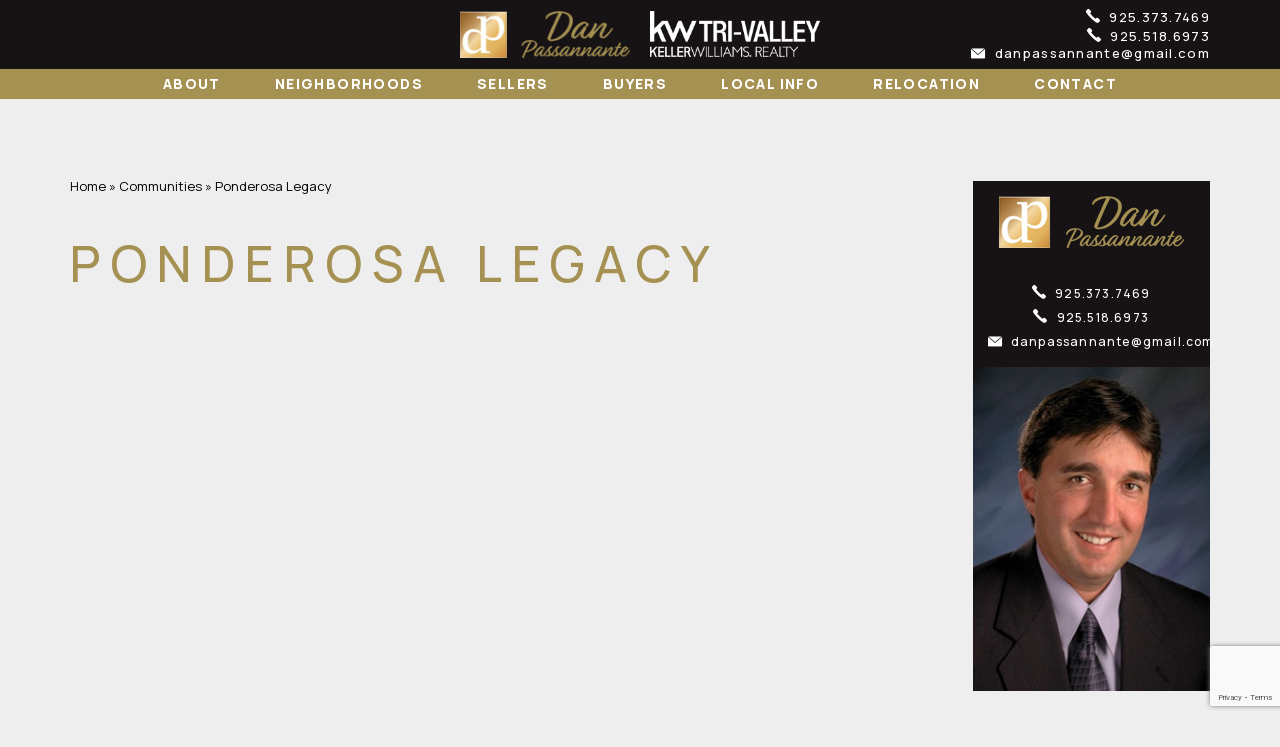

--- FILE ---
content_type: text/html; charset=UTF-8
request_url: https://www.finelivermorehomes.com/communities/ponderosa-legacy/
body_size: 16404
content:
<!DOCTYPE html>
<html lang="en-US">
<head>
	<meta http-equiv="X-UA-Compatible" content="IE=edge" />
	<meta charset="UTF-8" />
	<meta id="viewport-tag" name="viewport" content="width=device-width, initial-scale=1"/>
	<title>Ponderosa Legacy - Fine Livermore Homes</title>
	<link rel="pingback" href="https://www.finelivermorehomes.com/xmlrpc.php" />
	<meta name='robots' content='index, follow, max-image-preview:large, max-snippet:-1, max-video-preview:-1' />
	<style>img:is([sizes="auto" i], [sizes^="auto," i]) { contain-intrinsic-size: 3000px 1500px }</style>
	<meta name="msvalidate.01" content="385764A027E3A8C09B1F27D008374882" />
<meta name="google-site-verification" content="x157n1o5nYTGMPStUQxWyzHlTkvNDy7nq4Lo3uSJZs0" />
<!-- Speed of this site is optimised by WP Performance Score Booster plugin v2.0 - https://dipakgajjar.com/wp-performance-score-booster/ -->

	<!-- This site is optimized with the Yoast SEO plugin v24.2 - https://yoast.com/wordpress/plugins/seo/ -->
	<meta name="description" content="Dan Passannanante is the #1 home seller in South Livermore Valley. Whether you are buying or selling a home in Livermore, you should let experience guide your way." />
	<link rel="canonical" href="https://www.finelivermorehomes.com/communities/ponderosa-legacy/" />
	<meta property="og:locale" content="en_US" />
	<meta property="og:type" content="article" />
	<meta property="og:title" content="Ponderosa Legacy - Fine Livermore Homes" />
	<meta property="og:description" content="Dan Passannanante is the #1 home seller in South Livermore Valley. Whether you are buying or selling a home in Livermore, you should let experience guide your way." />
	<meta property="og:url" content="https://www.finelivermorehomes.com/communities/ponderosa-legacy/" />
	<meta property="og:site_name" content="Fine Livermore Homes" />
	<meta property="article:modified_time" content="2020-12-02T02:21:31+00:00" />
	<meta property="og:image" content="https://www.finelivermorehomes.com/wp-content/uploads/2020/11/Ponderosa-Legacy.jpg" />
	<meta property="og:image:width" content="375" />
	<meta property="og:image:height" content="300" />
	<meta property="og:image:type" content="image/jpeg" />
	<meta name="twitter:card" content="summary_large_image" />
	<meta name="twitter:label1" content="Est. reading time" />
	<meta name="twitter:data1" content="1 minute" />
	<script type="application/ld+json" class="yoast-schema-graph">{"@context":"https://schema.org","@graph":[{"@type":"WebPage","@id":"https://www.finelivermorehomes.com/communities/ponderosa-legacy/","url":"https://www.finelivermorehomes.com/communities/ponderosa-legacy/","name":"Ponderosa Legacy - Fine Livermore Homes","isPartOf":{"@id":"https://www.finelivermorehomes.com/#website"},"primaryImageOfPage":{"@id":"https://www.finelivermorehomes.com/communities/ponderosa-legacy/#primaryimage"},"image":{"@id":"https://www.finelivermorehomes.com/communities/ponderosa-legacy/#primaryimage"},"thumbnailUrl":"https://www.finelivermorehomes.com/wp-content/uploads/2020/11/Ponderosa-Legacy.jpg","datePublished":"2020-11-27T07:07:04+00:00","dateModified":"2020-12-02T02:21:31+00:00","description":"Dan Passannanante is the #1 home seller in South Livermore Valley. Whether you are buying or selling a home in Livermore, you should let experience guide your way.","breadcrumb":{"@id":"https://www.finelivermorehomes.com/communities/ponderosa-legacy/#breadcrumb"},"inLanguage":"en-US","potentialAction":[{"@type":"ReadAction","target":["https://www.finelivermorehomes.com/communities/ponderosa-legacy/"]}]},{"@type":"ImageObject","inLanguage":"en-US","@id":"https://www.finelivermorehomes.com/communities/ponderosa-legacy/#primaryimage","url":"https://www.finelivermorehomes.com/wp-content/uploads/2020/11/Ponderosa-Legacy.jpg","contentUrl":"https://www.finelivermorehomes.com/wp-content/uploads/2020/11/Ponderosa-Legacy.jpg","width":375,"height":300},{"@type":"BreadcrumbList","@id":"https://www.finelivermorehomes.com/communities/ponderosa-legacy/#breadcrumb","itemListElement":[{"@type":"ListItem","position":1,"name":"Home","item":"https://www.finelivermorehomes.com/"},{"@type":"ListItem","position":2,"name":"Communities","item":"https://www.finelivermorehomes.com/communities/"},{"@type":"ListItem","position":3,"name":"Ponderosa Legacy"}]},{"@type":"WebSite","@id":"https://www.finelivermorehomes.com/#website","url":"https://www.finelivermorehomes.com/","name":"Fine Livermore Homes","description":"Offered by Dan Passannanate","potentialAction":[{"@type":"SearchAction","target":{"@type":"EntryPoint","urlTemplate":"https://www.finelivermorehomes.com/?s={search_term_string}"},"query-input":{"@type":"PropertyValueSpecification","valueRequired":true,"valueName":"search_term_string"}}],"inLanguage":"en-US"}]}</script>
	<!-- / Yoast SEO plugin. -->


<link rel='dns-prefetch' href='//www.idxhome.com' />
<link rel='dns-prefetch' href='//www.finelivermorehomes.com' />
<link rel='dns-prefetch' href='//static.addtoany.com' />
<link rel='dns-prefetch' href='//resources.agentimage.com' />
<link rel='dns-prefetch' href='//cdnjs.cloudflare.com' />
<link rel='dns-prefetch' href='//cdn.maptiler.com' />
<link rel='dns-prefetch' href='//fonts.googleapis.com' />
<link rel="alternate" type="application/rss+xml" title="Fine Livermore Homes &raquo; Feed" href="https://www.finelivermorehomes.com/feed/" />
<link rel="alternate" type="application/rss+xml" title="Fine Livermore Homes &raquo; Comments Feed" href="https://www.finelivermorehomes.com/comments/feed/" />
<script type="text/javascript">
/* <![CDATA[ */
window._wpemojiSettings = {"baseUrl":"https:\/\/s.w.org\/images\/core\/emoji\/15.0.3\/72x72\/","ext":".png","svgUrl":"https:\/\/s.w.org\/images\/core\/emoji\/15.0.3\/svg\/","svgExt":".svg","source":{"concatemoji":"https:\/\/www.finelivermorehomes.com\/wp-includes\/js\/wp-emoji-release.min.js"}};
/*! This file is auto-generated */
!function(i,n){var o,s,e;function c(e){try{var t={supportTests:e,timestamp:(new Date).valueOf()};sessionStorage.setItem(o,JSON.stringify(t))}catch(e){}}function p(e,t,n){e.clearRect(0,0,e.canvas.width,e.canvas.height),e.fillText(t,0,0);var t=new Uint32Array(e.getImageData(0,0,e.canvas.width,e.canvas.height).data),r=(e.clearRect(0,0,e.canvas.width,e.canvas.height),e.fillText(n,0,0),new Uint32Array(e.getImageData(0,0,e.canvas.width,e.canvas.height).data));return t.every(function(e,t){return e===r[t]})}function u(e,t,n){switch(t){case"flag":return n(e,"\ud83c\udff3\ufe0f\u200d\u26a7\ufe0f","\ud83c\udff3\ufe0f\u200b\u26a7\ufe0f")?!1:!n(e,"\ud83c\uddfa\ud83c\uddf3","\ud83c\uddfa\u200b\ud83c\uddf3")&&!n(e,"\ud83c\udff4\udb40\udc67\udb40\udc62\udb40\udc65\udb40\udc6e\udb40\udc67\udb40\udc7f","\ud83c\udff4\u200b\udb40\udc67\u200b\udb40\udc62\u200b\udb40\udc65\u200b\udb40\udc6e\u200b\udb40\udc67\u200b\udb40\udc7f");case"emoji":return!n(e,"\ud83d\udc26\u200d\u2b1b","\ud83d\udc26\u200b\u2b1b")}return!1}function f(e,t,n){var r="undefined"!=typeof WorkerGlobalScope&&self instanceof WorkerGlobalScope?new OffscreenCanvas(300,150):i.createElement("canvas"),a=r.getContext("2d",{willReadFrequently:!0}),o=(a.textBaseline="top",a.font="600 32px Arial",{});return e.forEach(function(e){o[e]=t(a,e,n)}),o}function t(e){var t=i.createElement("script");t.src=e,t.defer=!0,i.head.appendChild(t)}"undefined"!=typeof Promise&&(o="wpEmojiSettingsSupports",s=["flag","emoji"],n.supports={everything:!0,everythingExceptFlag:!0},e=new Promise(function(e){i.addEventListener("DOMContentLoaded",e,{once:!0})}),new Promise(function(t){var n=function(){try{var e=JSON.parse(sessionStorage.getItem(o));if("object"==typeof e&&"number"==typeof e.timestamp&&(new Date).valueOf()<e.timestamp+604800&&"object"==typeof e.supportTests)return e.supportTests}catch(e){}return null}();if(!n){if("undefined"!=typeof Worker&&"undefined"!=typeof OffscreenCanvas&&"undefined"!=typeof URL&&URL.createObjectURL&&"undefined"!=typeof Blob)try{var e="postMessage("+f.toString()+"("+[JSON.stringify(s),u.toString(),p.toString()].join(",")+"));",r=new Blob([e],{type:"text/javascript"}),a=new Worker(URL.createObjectURL(r),{name:"wpTestEmojiSupports"});return void(a.onmessage=function(e){c(n=e.data),a.terminate(),t(n)})}catch(e){}c(n=f(s,u,p))}t(n)}).then(function(e){for(var t in e)n.supports[t]=e[t],n.supports.everything=n.supports.everything&&n.supports[t],"flag"!==t&&(n.supports.everythingExceptFlag=n.supports.everythingExceptFlag&&n.supports[t]);n.supports.everythingExceptFlag=n.supports.everythingExceptFlag&&!n.supports.flag,n.DOMReady=!1,n.readyCallback=function(){n.DOMReady=!0}}).then(function(){return e}).then(function(){var e;n.supports.everything||(n.readyCallback(),(e=n.source||{}).concatemoji?t(e.concatemoji):e.wpemoji&&e.twemoji&&(t(e.twemoji),t(e.wpemoji)))}))}((window,document),window._wpemojiSettings);
/* ]]> */
</script>
<style>.ai-contact-wrap input.wpcf7-submit,
			    .ai-default-cf7wrap input.wpcf7-submit,
			    .error-forms input.wpcf7-submit {
			      background: #a59152 !important;
			      color: #ffffff !important;
			    }
			    
			    .ai-contact-wrap input.wpcf7-submit:hover,
			    .ai-default-cf7wrap input.wpcf7-submit:hover,
			    .error-forms input.wpcf7-submit:hover {
			      background: #951c23 !important;
			      color: #ffffff !important;
			    }div.wpcf7-response-output,
					.wpcf7 form .wpcf7-response-output {
						color: #000 !important;
						border: 2px solid #ff0000 !important;
					}
					
					div.wpcf7-mail-sent-ok,
						.wpcf7 form.sent .wpcf7-response-output {
						border: 2px solid #398f14 !important;
					}
					
					div.wpcf7-mail-sent-ng,
					div.wpcf7-aborted,
					.wpcf7 form.failed .wpcf7-response-output,
					.wpcf7 form.aborted .wpcf7-response-output{
						border: 2px solid #ff0000 !important;
					}
					
					div.wpcf7-spam-blocked,
					.wpcf7 form.spam .wpcf7-response-output{
						border: 2px solid #ffa500 !important;
					}
					
					div.wpcf7-validation-errors,
					div.wpcf7-acceptance-missing,
					.wpcf7 form.invalid .wpcf7-response-output,
					.wpcf7 form.unaccepted .wpcf7-response-output{
						border: 2px solid #f7e700 !important;
					}
					
					span.wpcf7-not-valid-tip {
						color: #ff0000 !important;
					}
					
					
					.use-floating-validation-tip span.wpcf7-not-valid-tip {
						border: 1px solid #ff0000 !important;
						background: #FFFFFF !important;
						color: #ff0000 !important;
					}
					.ai-default-cf7wrap input[type="text"]:focus, 
					.ai-default-cf7wrap input[type="tel"]:focus, 
					.ai-default-cf7wrap input[type="email"]:focus,
					.ai-default-cf7wrap select:focus,
					.ai-default-cf7wrap textarea:focus,
					.error-page-content-wrapper .error-forms input[type=text]:focus, 
					.error-page-content-wrapper .error-forms input[type=email]:focus, 
					.error-page-content-wrapper .error-forms input[type=phone]:focus,
					.error-page-content-wrapper .error-forms textarea:focus{
						border-color: #66afe9;
						outline: 0;
						-webkit-box-shadow: inset 0 1px 1px #66afe9, 0 0 8px #66afe9;
						box-shadow: inset 0 0 1px #66afe9, 0 0 8px #66afe9;
					}</style><link rel='stylesheet' id='ihf-bundle-css-css' href='https://www.idxhome.com/service/resources/dist/wordpress/bundle.css?1767047052443' type='text/css' media='' />
<style id='wp-emoji-styles-inline-css' type='text/css'>

	img.wp-smiley, img.emoji {
		display: inline !important;
		border: none !important;
		box-shadow: none !important;
		height: 1em !important;
		width: 1em !important;
		margin: 0 0.07em !important;
		vertical-align: -0.1em !important;
		background: none !important;
		padding: 0 !important;
	}
</style>
<link rel='stylesheet' id='wp-block-library-css' href='https://www.finelivermorehomes.com/wp-includes/css/dist/block-library/style.min.css' type='text/css' media='all' />
<style id='classic-theme-styles-inline-css' type='text/css'>
/*! This file is auto-generated */
.wp-block-button__link{color:#fff;background-color:#32373c;border-radius:9999px;box-shadow:none;text-decoration:none;padding:calc(.667em + 2px) calc(1.333em + 2px);font-size:1.125em}.wp-block-file__button{background:#32373c;color:#fff;text-decoration:none}
</style>
<style id='global-styles-inline-css' type='text/css'>
:root{--wp--preset--aspect-ratio--square: 1;--wp--preset--aspect-ratio--4-3: 4/3;--wp--preset--aspect-ratio--3-4: 3/4;--wp--preset--aspect-ratio--3-2: 3/2;--wp--preset--aspect-ratio--2-3: 2/3;--wp--preset--aspect-ratio--16-9: 16/9;--wp--preset--aspect-ratio--9-16: 9/16;--wp--preset--color--black: #000000;--wp--preset--color--cyan-bluish-gray: #abb8c3;--wp--preset--color--white: #ffffff;--wp--preset--color--pale-pink: #f78da7;--wp--preset--color--vivid-red: #cf2e2e;--wp--preset--color--luminous-vivid-orange: #ff6900;--wp--preset--color--luminous-vivid-amber: #fcb900;--wp--preset--color--light-green-cyan: #7bdcb5;--wp--preset--color--vivid-green-cyan: #00d084;--wp--preset--color--pale-cyan-blue: #8ed1fc;--wp--preset--color--vivid-cyan-blue: #0693e3;--wp--preset--color--vivid-purple: #9b51e0;--wp--preset--gradient--vivid-cyan-blue-to-vivid-purple: linear-gradient(135deg,rgba(6,147,227,1) 0%,rgb(155,81,224) 100%);--wp--preset--gradient--light-green-cyan-to-vivid-green-cyan: linear-gradient(135deg,rgb(122,220,180) 0%,rgb(0,208,130) 100%);--wp--preset--gradient--luminous-vivid-amber-to-luminous-vivid-orange: linear-gradient(135deg,rgba(252,185,0,1) 0%,rgba(255,105,0,1) 100%);--wp--preset--gradient--luminous-vivid-orange-to-vivid-red: linear-gradient(135deg,rgba(255,105,0,1) 0%,rgb(207,46,46) 100%);--wp--preset--gradient--very-light-gray-to-cyan-bluish-gray: linear-gradient(135deg,rgb(238,238,238) 0%,rgb(169,184,195) 100%);--wp--preset--gradient--cool-to-warm-spectrum: linear-gradient(135deg,rgb(74,234,220) 0%,rgb(151,120,209) 20%,rgb(207,42,186) 40%,rgb(238,44,130) 60%,rgb(251,105,98) 80%,rgb(254,248,76) 100%);--wp--preset--gradient--blush-light-purple: linear-gradient(135deg,rgb(255,206,236) 0%,rgb(152,150,240) 100%);--wp--preset--gradient--blush-bordeaux: linear-gradient(135deg,rgb(254,205,165) 0%,rgb(254,45,45) 50%,rgb(107,0,62) 100%);--wp--preset--gradient--luminous-dusk: linear-gradient(135deg,rgb(255,203,112) 0%,rgb(199,81,192) 50%,rgb(65,88,208) 100%);--wp--preset--gradient--pale-ocean: linear-gradient(135deg,rgb(255,245,203) 0%,rgb(182,227,212) 50%,rgb(51,167,181) 100%);--wp--preset--gradient--electric-grass: linear-gradient(135deg,rgb(202,248,128) 0%,rgb(113,206,126) 100%);--wp--preset--gradient--midnight: linear-gradient(135deg,rgb(2,3,129) 0%,rgb(40,116,252) 100%);--wp--preset--font-size--small: 13px;--wp--preset--font-size--medium: 20px;--wp--preset--font-size--large: 36px;--wp--preset--font-size--x-large: 42px;--wp--preset--spacing--20: 0.44rem;--wp--preset--spacing--30: 0.67rem;--wp--preset--spacing--40: 1rem;--wp--preset--spacing--50: 1.5rem;--wp--preset--spacing--60: 2.25rem;--wp--preset--spacing--70: 3.38rem;--wp--preset--spacing--80: 5.06rem;--wp--preset--shadow--natural: 6px 6px 9px rgba(0, 0, 0, 0.2);--wp--preset--shadow--deep: 12px 12px 50px rgba(0, 0, 0, 0.4);--wp--preset--shadow--sharp: 6px 6px 0px rgba(0, 0, 0, 0.2);--wp--preset--shadow--outlined: 6px 6px 0px -3px rgba(255, 255, 255, 1), 6px 6px rgba(0, 0, 0, 1);--wp--preset--shadow--crisp: 6px 6px 0px rgba(0, 0, 0, 1);}:where(.is-layout-flex){gap: 0.5em;}:where(.is-layout-grid){gap: 0.5em;}body .is-layout-flex{display: flex;}.is-layout-flex{flex-wrap: wrap;align-items: center;}.is-layout-flex > :is(*, div){margin: 0;}body .is-layout-grid{display: grid;}.is-layout-grid > :is(*, div){margin: 0;}:where(.wp-block-columns.is-layout-flex){gap: 2em;}:where(.wp-block-columns.is-layout-grid){gap: 2em;}:where(.wp-block-post-template.is-layout-flex){gap: 1.25em;}:where(.wp-block-post-template.is-layout-grid){gap: 1.25em;}.has-black-color{color: var(--wp--preset--color--black) !important;}.has-cyan-bluish-gray-color{color: var(--wp--preset--color--cyan-bluish-gray) !important;}.has-white-color{color: var(--wp--preset--color--white) !important;}.has-pale-pink-color{color: var(--wp--preset--color--pale-pink) !important;}.has-vivid-red-color{color: var(--wp--preset--color--vivid-red) !important;}.has-luminous-vivid-orange-color{color: var(--wp--preset--color--luminous-vivid-orange) !important;}.has-luminous-vivid-amber-color{color: var(--wp--preset--color--luminous-vivid-amber) !important;}.has-light-green-cyan-color{color: var(--wp--preset--color--light-green-cyan) !important;}.has-vivid-green-cyan-color{color: var(--wp--preset--color--vivid-green-cyan) !important;}.has-pale-cyan-blue-color{color: var(--wp--preset--color--pale-cyan-blue) !important;}.has-vivid-cyan-blue-color{color: var(--wp--preset--color--vivid-cyan-blue) !important;}.has-vivid-purple-color{color: var(--wp--preset--color--vivid-purple) !important;}.has-black-background-color{background-color: var(--wp--preset--color--black) !important;}.has-cyan-bluish-gray-background-color{background-color: var(--wp--preset--color--cyan-bluish-gray) !important;}.has-white-background-color{background-color: var(--wp--preset--color--white) !important;}.has-pale-pink-background-color{background-color: var(--wp--preset--color--pale-pink) !important;}.has-vivid-red-background-color{background-color: var(--wp--preset--color--vivid-red) !important;}.has-luminous-vivid-orange-background-color{background-color: var(--wp--preset--color--luminous-vivid-orange) !important;}.has-luminous-vivid-amber-background-color{background-color: var(--wp--preset--color--luminous-vivid-amber) !important;}.has-light-green-cyan-background-color{background-color: var(--wp--preset--color--light-green-cyan) !important;}.has-vivid-green-cyan-background-color{background-color: var(--wp--preset--color--vivid-green-cyan) !important;}.has-pale-cyan-blue-background-color{background-color: var(--wp--preset--color--pale-cyan-blue) !important;}.has-vivid-cyan-blue-background-color{background-color: var(--wp--preset--color--vivid-cyan-blue) !important;}.has-vivid-purple-background-color{background-color: var(--wp--preset--color--vivid-purple) !important;}.has-black-border-color{border-color: var(--wp--preset--color--black) !important;}.has-cyan-bluish-gray-border-color{border-color: var(--wp--preset--color--cyan-bluish-gray) !important;}.has-white-border-color{border-color: var(--wp--preset--color--white) !important;}.has-pale-pink-border-color{border-color: var(--wp--preset--color--pale-pink) !important;}.has-vivid-red-border-color{border-color: var(--wp--preset--color--vivid-red) !important;}.has-luminous-vivid-orange-border-color{border-color: var(--wp--preset--color--luminous-vivid-orange) !important;}.has-luminous-vivid-amber-border-color{border-color: var(--wp--preset--color--luminous-vivid-amber) !important;}.has-light-green-cyan-border-color{border-color: var(--wp--preset--color--light-green-cyan) !important;}.has-vivid-green-cyan-border-color{border-color: var(--wp--preset--color--vivid-green-cyan) !important;}.has-pale-cyan-blue-border-color{border-color: var(--wp--preset--color--pale-cyan-blue) !important;}.has-vivid-cyan-blue-border-color{border-color: var(--wp--preset--color--vivid-cyan-blue) !important;}.has-vivid-purple-border-color{border-color: var(--wp--preset--color--vivid-purple) !important;}.has-vivid-cyan-blue-to-vivid-purple-gradient-background{background: var(--wp--preset--gradient--vivid-cyan-blue-to-vivid-purple) !important;}.has-light-green-cyan-to-vivid-green-cyan-gradient-background{background: var(--wp--preset--gradient--light-green-cyan-to-vivid-green-cyan) !important;}.has-luminous-vivid-amber-to-luminous-vivid-orange-gradient-background{background: var(--wp--preset--gradient--luminous-vivid-amber-to-luminous-vivid-orange) !important;}.has-luminous-vivid-orange-to-vivid-red-gradient-background{background: var(--wp--preset--gradient--luminous-vivid-orange-to-vivid-red) !important;}.has-very-light-gray-to-cyan-bluish-gray-gradient-background{background: var(--wp--preset--gradient--very-light-gray-to-cyan-bluish-gray) !important;}.has-cool-to-warm-spectrum-gradient-background{background: var(--wp--preset--gradient--cool-to-warm-spectrum) !important;}.has-blush-light-purple-gradient-background{background: var(--wp--preset--gradient--blush-light-purple) !important;}.has-blush-bordeaux-gradient-background{background: var(--wp--preset--gradient--blush-bordeaux) !important;}.has-luminous-dusk-gradient-background{background: var(--wp--preset--gradient--luminous-dusk) !important;}.has-pale-ocean-gradient-background{background: var(--wp--preset--gradient--pale-ocean) !important;}.has-electric-grass-gradient-background{background: var(--wp--preset--gradient--electric-grass) !important;}.has-midnight-gradient-background{background: var(--wp--preset--gradient--midnight) !important;}.has-small-font-size{font-size: var(--wp--preset--font-size--small) !important;}.has-medium-font-size{font-size: var(--wp--preset--font-size--medium) !important;}.has-large-font-size{font-size: var(--wp--preset--font-size--large) !important;}.has-x-large-font-size{font-size: var(--wp--preset--font-size--x-large) !important;}
:where(.wp-block-post-template.is-layout-flex){gap: 1.25em;}:where(.wp-block-post-template.is-layout-grid){gap: 1.25em;}
:where(.wp-block-columns.is-layout-flex){gap: 2em;}:where(.wp-block-columns.is-layout-grid){gap: 2em;}
:root :where(.wp-block-pullquote){font-size: 1.5em;line-height: 1.6;}
</style>
<link rel='stylesheet' id='agentimage-font-css' href='https://resources.agentimage.com/font-icons/agentimage.font.icons.css' type='text/css' media='' />
<link rel='stylesheet' id='aios-starter-theme-bootstrap-css' href='https://resources.agentimage.com/bootstrap/bootstrap.min.css' type='text/css' media='all' />
<link rel='stylesheet' id='aios-starter-theme-popup-style-css' href='https://resources.agentimage.com/libraries/css/aios-popup.min.css' type='text/css' media='all' />
<link rel='stylesheet' id='aios-initial-setup-frontend-style-css' href='https://resources.agentimage.com/libraries/css/frontend.min.css' type='text/css' media='all' />
<link rel='stylesheet' id='aios-animate-style-css' href='https://resources.agentimage.com/libraries/css/animate.min.css' type='text/css' media='all' />
<link rel='stylesheet' id='aios-slick-style-css' href='https://resources.agentimage.com/libraries/css/slick.min.css' type='text/css' media='all' />
<link rel='stylesheet' id='aios-bootstrap-select-css' href='https://resources.agentimage.com/libraries/css/aios-bootstrap-select.min.css' type='text/css' media='all' />
<link rel='stylesheet' id='aios-initial-setup-ihf-location-field-bleeding-css' href='https://www.finelivermorehomes.com/wp-content/plugins/aios-initial-setup/app/modules/ihf-fix-location-field-bleeding//css/aios-initial-setup-ihf-fix-location-field-bleeding.css' type='text/css' media='all' />
<link rel='stylesheet' id='aios-initial-setup-various-css-fixes-css' href='https://www.finelivermorehomes.com/wp-content/plugins/aios-initial-setup/app/modules/various-css-fixes//css/various-css-fixes.css' type='text/css' media='all' />
<link rel='stylesheet' id='roadmaps_style_old-css' href='https://www.finelivermorehomes.com/wp-content/plugins/aios-roadmaps/resources/css/frontend.min.css' type='text/css' media='all' />
<link rel='stylesheet' id='contact-form-7-css' href='https://www.finelivermorehomes.com/wp-content/plugins/contact-form-7/includes/css/styles.css' type='text/css' media='all' />
<link rel='stylesheet' id='aios-maps-leaflet-css' href='https://cdnjs.cloudflare.com/ajax/libs/leaflet/1.0.3/leaflet.css' type='text/css' media='all' />
<link rel='stylesheet' id='aios-maps-mapbox-gl-css' href='https://cdn.maptiler.com/mapbox-gl-js/v0.53.0/mapbox-gl.css' type='text/css' media='all' />
<link rel='stylesheet' id='listing_default_theme_style-css' href='https://www.finelivermorehomes.com/wp-content/plugins/AIOS_Listings/lib/html/autoload/listing-templates/bordeaux-tabled/css/style.css' type='text/css' media='all' />
<link rel='stylesheet' id='aios-starter-theme-style-css' href='https://www.finelivermorehomes.com/wp-content/themes/aios-starter-theme/style.css' type='text/css' media='all' />
<link rel='stylesheet' id='aios-starter-theme-child-style-css' href='https://www.finelivermorehomes.com/wp-content/themes/finelivermorehomes.com/process-style.php' type='text/css' media='all' />
<link rel='stylesheet' id='aios-starter-theme-child-style-media-queries-css' href='https://www.finelivermorehomes.com/wp-content/themes/finelivermorehomes.com/style-media-queries.css' type='text/css' media='all' />
<link rel='stylesheet' id='quicksearch-style-css' href='https://www.finelivermorehomes.com/wp-content/themes/finelivermorehomes.com/modules/quicksearch-style/quicksearch-style.css' type='text/css' media='all' />
<link rel='stylesheet' id='fancybox-css' href='https://www.finelivermorehomes.com/wp-content/plugins/easy-fancybox/fancybox/1.5.4/jquery.fancybox.min.css' type='text/css' media='screen' />
<style id='fancybox-inline-css' type='text/css'>
#fancybox-outer{background:#ffffff}#fancybox-content{background:#ffffff;border-color:#ffffff;color:#000000;}#fancybox-title,#fancybox-title-float-main{color:#fff}
</style>
<link crossorigin="anonymous" rel='stylesheet' id='font-manrope-css' href='https://fonts.googleapis.com/css2?family=Manrope%3Awght%40400%3B500%3B600%3B700%3B800&#038;display=swap&#038;ver=6.7.3' type='text/css' media='all' />
<link crossorigin="anonymous" rel='stylesheet' id='aios-starter-theme-concatenated-google-fonts-css' href='https://fonts.googleapis.com/css?family=Open+Sans%3A300italic%2C400italic%2C600italic%2C300%2C400%2C600%7CNoto+Serif%3A400%2C400i%2C700%2C700i%7CGilda+Display%7COpen+Sans%3A300%2C400%2C400i%2C600%2C700%2C700i%7CRoboto%3A300%2C400%2C400i%2C500%2C700%2C700i&#038;ver=6.7.3' type='text/css' media='all' />
<link rel='stylesheet' id='communities-single-css' href='https://www.finelivermorehomes.com/wp-content/themes/finelivermorehomes.com/modules/communities-post-type/css/communities-single.css' type='text/css' media='all' />
<link rel='stylesheet' id='addtoany-css' href='https://www.finelivermorehomes.com/wp-content/plugins/add-to-any/addtoany.min.css' type='text/css' media='all' />
<link rel='stylesheet' id='jquery-ui-smoothness-css' href='https://www.finelivermorehomes.com/wp-content/plugins/contact-form-7/includes/js/jquery-ui/themes/smoothness/jquery-ui.min.css' type='text/css' media='screen' />
<link rel='stylesheet' id='aios-mobile-header-main-css' href='https://www.finelivermorehomes.com/wp-content/plugins/aios-initial-setup/app/widgets/mobile-header//views/lib/css/style.css' type='text/css' media='all' />
<link rel='stylesheet' id='aios-mobile-header-theme-header3a-css' href='https://www.finelivermorehomes.com/wp-content/plugins/aios-initial-setup/app/widgets/mobile-header/views/frontend/header3a/css/style.css' type='text/css' media='all' />
<script type="text/javascript" src="https://www.finelivermorehomes.com/wp-includes/js/jquery/jquery.min.js" id="jquery-core-js"></script>
<script type="text/javascript" src="https://www.finelivermorehomes.com/wp-includes/js/jquery/jquery-migrate.min.js" id="jquery-migrate-js"></script>
<script type="text/javascript" src="https://www.idxhome.com/service/resources/dist/wordpress/bundle.js?1767047052443" id="ihf-bundle-js-js"></script>
<script type="text/javascript" id="addtoany-core-js-before">
/* <![CDATA[ */
window.a2a_config=window.a2a_config||{};a2a_config.callbacks=[];a2a_config.overlays=[];a2a_config.templates={};
/* ]]> */
</script>
<script type="text/javascript" defer src="https://static.addtoany.com/menu/page.js" id="addtoany-core-js"></script>
<script type="text/javascript" defer src="https://www.finelivermorehomes.com/wp-content/plugins/add-to-any/addtoany.min.js" id="addtoany-jquery-js"></script>
<script type="text/javascript" src="https://resources.agentimage.com/libraries/js/bowser-scripts.js" id="aios-starter-theme-bowser-js"></script>
<script type="text/javascript" src="https://resources.agentimage.com/libraries/js/browser-selector.min.js" id="aios-starter-theme-crossbrowserselector-js"></script>
<script type="text/javascript" src="https://resources.agentimage.com/libraries/js/placeholders.min.js" id="aios-starter-theme-placeholder-js"></script>
<script type="text/javascript" async src="https://resources.agentimage.com/libraries/js/lazysizes.min.js" id="aios-lazysizes-js"></script>
<script type="text/javascript" src="https://resources.agentimage.com/bootstrap/bootstrap.min.js" id="aios-starter-theme-bootstrap-js-js"></script>
<script type="text/javascript" src="https://resources.agentimage.com/libraries/js/jquery.nav-tab-double-tap.min.js" id="aios-nav-double-tap-js"></script>
<script type="text/javascript" src="https://resources.agentimage.com/libraries/js/3.6.0/aios-popup.min.js" id="aios-starter-theme-popup-js"></script>
<script type="text/javascript" src="https://resources.agentimage.com/libraries/js/aios-default-libraries.min.js" id="aios-default-functions-js"></script>
<script type="text/javascript" src="https://resources.agentimage.com/libraries/js/aios-initial-setup-frontend.min.js" id="aios-initial-setup-frontend-scripts-js"></script>
<script type="text/javascript" src="https://resources.agentimage.com/libraries/js/jquery.chain-height.min.js" id="aios-chain-height-script-js"></script>
<script type="text/javascript" src="https://resources.agentimage.com/libraries/js/jquery.elementpeek.min.js" id="aios-elementpeek-script-js"></script>
<script type="text/javascript" src="https://resources.agentimage.com/libraries/js/aios-bootstrap-select.min.js" id="aios-bootstrap-select-js"></script>
<script type="text/javascript" id="aios-quick-search-js-js-extra">
/* <![CDATA[ */
var aios_qs_ajax = ["https:\/\/www.finelivermorehomes.com\/31jislt2xAmlqApY8aDhWbCzmonLuOZp"];
/* ]]> */
</script>
<script type="text/javascript" src="https://resources.agentimage.com/libraries/js/aios-quick-search.min.js" id="aios-quick-search-js-js"></script>
<script type="text/javascript" src="https://www.finelivermorehomes.com/wp-content/plugins/aios-initial-setup/app/modules/contact-form-7-fix-date-field//js/contact-form7-normalize-date-field.js" id="aios-initial-setup-cf7-fix-date-field-js"></script>
<script type="text/javascript" src="https://www.finelivermorehomes.com/wp-content/plugins/aios-initial-setup/app/modules/contact-form-7-floating-tooltip-fix//js/contact-form7-floating-tooltip-fix.js" id="aios-initial-setup-cf7-floating-tooltip-fix-js"></script>
<script type="text/javascript" src="https://www.finelivermorehomes.com/wp-content/plugins/aios-initial-setup/app/modules/various-css-fixes//js/various-css-fixes.js" id="aios-initial-setup-various-css-fixes-js"></script>
<script type="text/javascript" src="https://cdnjs.cloudflare.com/ajax/libs/leaflet/1.0.3/leaflet.js" id="aios-maps-leaflet-js"></script>
<script type="text/javascript" src="https://cdn.maptiler.com/mapbox-gl-js/v0.53.0/mapbox-gl.js" id="aios-maps-mapbox-gl-js"></script>
<script type="text/javascript" src="https://cdn.maptiler.com/mapbox-gl-leaflet/latest/leaflet-mapbox-gl.js" id="aios-maps-leaflet-mapbox-gl-js"></script>
<script type="text/javascript" id="listing_default_theme_script-js-extra">
/* <![CDATA[ */
var shared_var = {"ajax_url":"https:\/\/www.finelivermorehomes.com\/wp-admin\/admin-ajax.php"};
/* ]]> */
</script>
<script type="text/javascript" src="https://www.finelivermorehomes.com/wp-content/plugins/AIOS_Listings/lib/html/autoload/listing-templates/bordeaux-tabled/js/script.js" id="listing_default_theme_script-js"></script>
<script type="text/javascript" src="https://www.finelivermorehomes.com/wp-content/plugins/AIOS_Listings/lib/html/autoload/listing-templates/bordeaux-tabled/js/jquery.aios-listings-chain-height.js" id="jquery-aios-listings-chain-height-js"></script>
<script type="text/javascript" src="https://resources.agentimage.com/libraries/js/global.min.js" id="aios-starter-theme-global-js"></script>
<script type="text/javascript" src="https://www.finelivermorehomes.com/wp-content/themes/finelivermorehomes.com/js/scripts.js" id="aios-starter-theme-child-script-js"></script>
<meta name="generator" content="WordPress 6.7.3" />
<link rel='shortlink' href='https://www.finelivermorehomes.com/?p=682' />
<link rel="alternate" title="oEmbed (JSON)" type="application/json+oembed" href="https://www.finelivermorehomes.com/wp-json/oembed/1.0/embed?url=https%3A%2F%2Fwww.finelivermorehomes.com%2Fcommunities%2Fponderosa-legacy%2F" />
<link rel="alternate" title="oEmbed (XML)" type="text/xml+oembed" href="https://www.finelivermorehomes.com/wp-json/oembed/1.0/embed?url=https%3A%2F%2Fwww.finelivermorehomes.com%2Fcommunities%2Fponderosa-legacy%2F&#038;format=xml" />
<script type="application/ld+json">{
    "@context": "https:\/\/schema.org",
    "@graph": [
        [
            [
                {
                    "@type": "SiteNavigationElement",
                    "name": "About",
                    "url": "http:\/\/[blogurl]\/about\/"
                },
                {
                    "@type": "SiteNavigationElement",
                    "name": "Meet Dan",
                    "url": "https:\/\/www.finelivermorehomes.com\/about\/"
                },
                {
                    "@type": "SiteNavigationElement",
                    "name": "Dan's Sales",
                    "url": "https:\/\/www.finelivermorehomes.com\/sold-properties\/"
                },
                {
                    "@type": "SiteNavigationElement",
                    "name": "Testimonials",
                    "url": "https:\/\/www.finelivermorehomes.com\/category\/testimonials\/"
                },
                {
                    "@type": "SiteNavigationElement",
                    "name": "Neighborhoods",
                    "url": "\/communities"
                },
                {
                    "@type": "SiteNavigationElement",
                    "name": "Alden Lane",
                    "url": "https:\/\/www.finelivermorehomes.com\/communities\/alden-lane\/"
                },
                {
                    "@type": "SiteNavigationElement",
                    "name": "Arroyo Crossing",
                    "url": "https:\/\/www.finelivermorehomes.com\/communities\/arroyo-crossing\/"
                },
                {
                    "@type": "SiteNavigationElement",
                    "name": "Capistrano",
                    "url": "https:\/\/www.finelivermorehomes.com\/communities\/capistrano\/"
                },
                {
                    "@type": "SiteNavigationElement",
                    "name": "Los Olivos",
                    "url": "https:\/\/www.finelivermorehomes.com\/communities\/los-olivos\/"
                },
                {
                    "@type": "SiteNavigationElement",
                    "name": "Falbrooke",
                    "url": "https:\/\/www.finelivermorehomes.com\/communities\/falbrooke\/"
                },
                {
                    "@type": "SiteNavigationElement",
                    "name": "Ponderosa Legacy",
                    "url": "https:\/\/www.finelivermorehomes.com\/communities\/ponderosa-legacy\/"
                },
                {
                    "@type": "SiteNavigationElement",
                    "name": "Portofino",
                    "url": "https:\/\/www.finelivermorehomes.com\/communities\/portofino\/"
                },
                {
                    "@type": "SiteNavigationElement",
                    "name": "Prima",
                    "url": "https:\/\/www.finelivermorehomes.com\/communities\/prima\/"
                },
                {
                    "@type": "SiteNavigationElement",
                    "name": "Sandhurst",
                    "url": "https:\/\/www.finelivermorehomes.com\/communities\/sandhurst\/"
                },
                {
                    "@type": "SiteNavigationElement",
                    "name": "Sevillano",
                    "url": "https:\/\/www.finelivermorehomes.com\/communities\/sevillano\/"
                },
                {
                    "@type": "SiteNavigationElement",
                    "name": "Sterling Reserve",
                    "url": "https:\/\/www.finelivermorehomes.com\/communities\/sterling\/"
                },
                {
                    "@type": "SiteNavigationElement",
                    "name": "Tapestry",
                    "url": "https:\/\/www.finelivermorehomes.com\/communities\/tapestry\/"
                },
                {
                    "@type": "SiteNavigationElement",
                    "name": "The Corners",
                    "url": "https:\/\/www.finelivermorehomes.com\/communities\/the-corners\/"
                },
                {
                    "@type": "SiteNavigationElement",
                    "name": "The Oaks",
                    "url": "https:\/\/www.finelivermorehomes.com\/communities\/the-oaks\/"
                },
                {
                    "@type": "SiteNavigationElement",
                    "name": "Vinsanto",
                    "url": "https:\/\/www.finelivermorehomes.com\/communities\/vinsanto\/"
                },
                {
                    "@type": "SiteNavigationElement",
                    "name": "Vintners Green",
                    "url": "https:\/\/www.finelivermorehomes.com\/communities\/vintners-green\/"
                },
                {
                    "@type": "SiteNavigationElement",
                    "name": "Sellers",
                    "url": "http:\/\/[blogurl]\/sellers\/deciding-to-sell\/"
                },
                {
                    "@type": "SiteNavigationElement",
                    "name": "Sellers Information",
                    "url": "https:\/\/www.finelivermorehomes.com\/sellers\/"
                },
                {
                    "@type": "SiteNavigationElement",
                    "name": "10 Tips to Sell Your Home",
                    "url": "https:\/\/www.finelivermorehomes.com\/10-tips-to-sell-your-home\/"
                },
                {
                    "@type": "SiteNavigationElement",
                    "name": "Buyers",
                    "url": "http:\/\/[blogurl]\/buyers\/deciding-to-buy\/"
                },
                {
                    "@type": "SiteNavigationElement",
                    "name": "Search Homes",
                    "url": "https:\/\/www.finelivermorehomes.com\/search-homes\/"
                },
                {
                    "@type": "SiteNavigationElement",
                    "name": "Buyers Information",
                    "url": "https:\/\/www.finelivermorehomes.com\/buyers\/"
                },
                {
                    "@type": "SiteNavigationElement",
                    "name": "Local Info",
                    "url": "http:\/\/[blogurl]\/about-livermore\/"
                },
                {
                    "@type": "SiteNavigationElement",
                    "name": "About Livermore",
                    "url": "https:\/\/www.finelivermorehomes.com\/about-livermore\/"
                },
                {
                    "@type": "SiteNavigationElement",
                    "name": "City of Livermore",
                    "url": "https:\/\/www.cityoflivermore.net\/"
                },
                {
                    "@type": "SiteNavigationElement",
                    "name": "Relocation",
                    "url": "http:\/\/[blogurl]\/new-home-search\/"
                },
                {
                    "@type": "SiteNavigationElement",
                    "name": "New Home Search",
                    "url": "https:\/\/www.finelivermorehomes.com\/new-home-search\/"
                },
                {
                    "@type": "SiteNavigationElement",
                    "name": "Agent Referral Service",
                    "url": "https:\/\/www.finelivermorehomes.com\/agent-referral-service\/"
                },
                {
                    "@type": "SiteNavigationElement",
                    "name": "Contact",
                    "url": "https:\/\/www.finelivermorehomes.com\/contact-us\/"
                }
            ]
        ]
    ]
}</script><style>.qs-field.bootstrap-select.btn-group .dropdown-menu.inner{max-height: 300px !important;min-width: 100% !important}</style>
<style type="text/css">
/** Remove black line on safari */
.ui-datepicker.ui-widget-content{
    background-image: none !important;
}

/** Remove extra space below detail pages */
body > img[src*='//idsync.rlcdn.com'], 
body > img[src*='//di.rlcdn.com'], 
body > iframe:not(#honely-future-value-plugin-wrapper) {
    display: none;
}

/** Fixes for http://prntscr.com/jclmxj */
button[data-target="#ihf-advanced-search-regions"] {
    white-space: normal !important;
}

/** Fix sort menu overlapping with mobile header (https://prnt.sc/g0ow8u) */
.ip-container #main-wrapper {
    position:relative;
    z-index:1;
}
</style>

            <style type="text/css" media="all">.aios-slider.aios-slider-template-default .splide:not(.is-initialized):not(.is-rendered){background:#dedede;visibility:visible}.aios-slider.aios-slider-template-default .splide:not(.is-initialized):not(.is-rendered) .splide__arrows,
.aios-slider.aios-slider-template-default .splide:not(.is-initialized):not(.is-rendered) .aios-slider-tagline{display:none}.aios-slider.aios-slider-template-default .splide:not(.is-initialized):not(.is-rendered) .splide__list{position:relative;display:block}.aios-slider.aios-slider-template-default .splide:not(.is-initialized):not(.is-rendered) .aios-slider-slide{position:relative;display:block}.aios-slider.aios-slider-template-default .splide:not(.is-initialized):not(.is-rendered) .aios-slider-slide:nth-child(n+2){display:none}.aios-slider.aios-slider-template-default .splide:not(.is-initialized):not(.is-rendered) .aios-slider-volume,
.aios-slider.aios-slider-template-default .splide:not(.is-initialized):not(.is-rendered) .aios-slider-custom-video button,
.aios-slider.aios-slider-template-default .splide:not(.is-initialized):not(.is-rendered) .aios-slider-slide:nth-child(n+2){display:none}.aios-slider.aios-slider-template-default .splide:not(.is-initialized):not(.is-rendered) .aios-slider-img{-webkit-user-select:none;-moz-user-select:none;user-select:none;position:relative;display:block;pointer-events:auto;background:#dedede;overflow:hidden}.aios-slider.aios-slider-template-default .splide:not(.is-initialized):not(.is-rendered) .aios-slider-img img{position:absolute;top:0;left:0;width:100%;height:100%;-o-object-fit:cover;object-fit:cover;-o-object-position:center center;object-position:center center;pointer-events:none}.aios-slider.aios-slider-template-default .splide:not(.is-initialized):not(.is-rendered) .aios-slider-img canvas{display:block;width:100%}</style>
        <style type="text/css">

</style><!-- There is no amphtml version available for this URL. -->
<script>
(function($){
	var siteAdjustments = {
		init: function(){
			this.addToAny_fix();
		},

		addToAny_fix: function(){
			$('.aios-listings-page #pop-light.property-pop').detach().appendTo('body.aios-listings-page');

			$(window).scroll( function() { 
				$(".a2a_menu, .a2a_overlay, #a2apage_overlay").hide(); 
			});
		}
	}

	$('document').ready(function(){siteAdjustments.init();});
})(jQuery);
</script>
<link rel="icon" href="https://www.finelivermorehomes.com/wp-content/uploads/2020/06/cropped-favicon-32x32.jpg" sizes="32x32" />
<link rel="icon" href="https://www.finelivermorehomes.com/wp-content/uploads/2020/06/cropped-favicon-192x192.jpg" sizes="192x192" />
<link rel="apple-touch-icon" href="https://www.finelivermorehomes.com/wp-content/uploads/2020/06/cropped-favicon-180x180.jpg" />
<meta name="msapplication-TileImage" content="https://www.finelivermorehomes.com/wp-content/uploads/2020/06/cropped-favicon-270x270.jpg" />
<style>
          :root{
            --roadmaps-border-color : #a59152;
            --roadmaps-border-hover : #951c23;
            --roadmaps-text-color : #00000;
            --roadmaps-text-hover : #888888;
          }
        </style>
<!-- Global site tag (gtag.js) - Google Analytics -->
  <script async src="https://www.googletagmanager.com/gtag/js?id=G-1F4DCQCB32"></script>
  <script>
    window.dataLayer = window.dataLayer || [];
    function gtag(){dataLayer.push(arguments);}
    gtag('js', new Date());
  
    gtag('config', 'G-1F4DCQCB32');
  </script></head>
<body class="communities-template-default single single-communities postid-682 ip-container post-communities-ponderosa-legacy">
		<script>
		jQuery( document ).ready( function() {
			jQuery( "head" ).append("<style type=\"text/css\">\
				.aios-mobile-header-2 .amh-header-buttons{background: #a59152; color: #fff !important;}\
					.aios-mobile-header-2 .amh-header-buttons .amh-phone .amh-phone-text{color: #fff;}\
					.aios-mobile-header-2 .amh-header-buttons .amh-navigation-trigger span{color: #fff;}\
					.aios-mobile-header-2 .amh-header-phone-list a {color: #fff;}\
				.aios-mobile-header-2 .amh-navigation{background: #a59152;}\
				.aios-mobile-header-2 .amh-navigation .amh-menu li{border-color: #f7f7f7;}\
					.aios-mobile-header-2 .amh-navigation .amh-menu li a{color: #ffffff;}\
						.aios-mobile-header-2 .amh-navigation .amh-menu li:hover > a,\
						.aios-mobile-header-2 .amh-navigation .amh-menu li.open > a{background: #951c23; color: #FFFFFF;}\
				.aios-mobile-header-2 .amh-navigation .amh-menu li ul{background: #232323;}\
					.aios-mobile-header-2 .amh-navigation .amh-menu li ul li{border-color: #f7f7f7;}\
						.aios-mobile-header-2 .amh-navigation .amh-menu li ul li a{background: #232323; color: #FFFFFF;}\
							.aios-mobile-header-2 .amh-navigation .amh-menu li ul li:hover a,\
							.aios-mobile-header-2 .amh-navigation .amh-menu li ul li.open a{background: #3c3c3c; color: #FFFFFF;}\
				.aios-mobile-header-2 .amh-navigation .amh-menu li li.open ul{background: #232323;}\
					.aios-mobile-header-2 .amh-navigation .amh-menu li li.open ul li{border-color: #f7f7f7;}\
						.aios-mobile-header-2 .amh-navigation .amh-menu li li.open ul li a{background: #232323; color: #FFFFFF;}\
							.aios-mobile-header-2 .amh-navigation .amh-menu li li.open ul li:hover a,\
							.aios-mobile-header-2 .amh-navigation .amh-menu li li.open ul li.open a{background: #3c3c3c; color: #FFFFFF;}\
			</style>");
		} );
	</script><div id="aios-mobile-header-wrapper-69536db09224a" class="aios-mobile-header-2 aios-mobile-header-wrapper aios-mobile-header-wrapper-breakpoint-992">

	<div class="amh-fixed-header-nav amh-area-wrap">
		<div class="amh-header-buttons amh-3a amh-clearfix">

			<div class="amh-navigation-trigger"><div class="ai-font-menu"></div></div>
			<div class="amh-center">
															<a href="tel:+1.925.373.7469" class="amh-phone"><span class="ai-font-phone"><span class="amh-phone-text-hide">925.373.7469</span></span></a>
												</div>

			<div class="amh-header-right-btn">
															<a class="asis-mailto-obfuscated-email-hidden asis-mailto-obfuscated-email " aria-label="danpassannante(at)gmail(dotted)com" data-value="danpassannante(at)gmail(dotted)com"><span class="amh-email"><span class="ai-font-envelope-f"><span class="amh-email-text-hide">danpassannante(at)gmail(dotted)com</span></span></span></a>												</div>

			

		</div><!-- end of buttons -->

		<div class="amh-navigation amh-nav-1">
			<div class="menu-primary-menu-container"><ul id="amh-menu69536db09224a" class="amh-menu"><li class=""><a href="https://www.finelivermorehomes.com/" data-title="Home">Home</a></li>
<li class="menu-item menu-item-type-custom menu-item-object-custom menu-item-has-children"><a href="https://www.finelivermorehomes.com/about/" data-title="About">About</a>
<ul class="sub-menu">
	<li class="menu-item menu-item-type-post_type menu-item-object-page"><a href="https://www.finelivermorehomes.com/about/" data-title="Meet Dan">Meet Dan</a></li>
	<li class="menu-item menu-item-type-post_type menu-item-object-page"><a href="https://www.finelivermorehomes.com/sold-properties/" data-title="Dan&#039;s Sales">Dan's Sales</a></li>
	<li class="menu-item menu-item-type-taxonomy menu-item-object-category"><a href="https://www.finelivermorehomes.com/category/testimonials/" data-title="Testimonials">Testimonials</a></li>
</ul>
</li>
<li class="menu-item menu-item-type-custom menu-item-object-custom current-menu-ancestor current-menu-parent menu-item-has-children"><a href="/communities" data-title="Neighborhoods">Neighborhoods</a>
<ul class="sub-menu">
	<li class="menu-item menu-item-type-post_type menu-item-object-communities"><a href="https://www.finelivermorehomes.com/communities/alden-lane/" data-title="Alden Lane">Alden Lane</a></li>
	<li class="menu-item menu-item-type-post_type menu-item-object-communities"><a href="https://www.finelivermorehomes.com/communities/arroyo-crossing/" data-title="Arroyo Crossing">Arroyo Crossing</a></li>
	<li class="menu-item menu-item-type-post_type menu-item-object-communities"><a href="https://www.finelivermorehomes.com/communities/capistrano/" data-title="Capistrano">Capistrano</a></li>
	<li class="menu-item menu-item-type-post_type menu-item-object-communities"><a href="https://www.finelivermorehomes.com/communities/los-olivos/" data-title="Los Olivos">Los Olivos</a></li>
	<li class="menu-item menu-item-type-post_type menu-item-object-communities"><a href="https://www.finelivermorehomes.com/communities/falbrooke/" data-title="Falbrooke">Falbrooke</a></li>
	<li class="menu-item menu-item-type-post_type menu-item-object-communities current-menu-item"><a href="https://www.finelivermorehomes.com/communities/ponderosa-legacy/" data-title="Ponderosa Legacy">Ponderosa Legacy</a></li>
	<li class="menu-item menu-item-type-post_type menu-item-object-communities"><a href="https://www.finelivermorehomes.com/communities/portofino/" data-title="Portofino">Portofino</a></li>
	<li class="menu-item menu-item-type-post_type menu-item-object-communities"><a href="https://www.finelivermorehomes.com/communities/prima/" data-title="Prima">Prima</a></li>
	<li class="menu-item menu-item-type-post_type menu-item-object-communities"><a href="https://www.finelivermorehomes.com/communities/sandhurst/" data-title="Sandhurst">Sandhurst</a></li>
	<li class="menu-item menu-item-type-post_type menu-item-object-communities"><a href="https://www.finelivermorehomes.com/communities/sevillano/" data-title="Sevillano">Sevillano</a></li>
	<li class="menu-item menu-item-type-post_type menu-item-object-communities"><a href="https://www.finelivermorehomes.com/communities/sterling/" data-title="Sterling Reserve">Sterling Reserve</a></li>
	<li class="menu-item menu-item-type-post_type menu-item-object-communities"><a href="https://www.finelivermorehomes.com/communities/tapestry/" data-title="Tapestry">Tapestry</a></li>
	<li class="menu-item menu-item-type-post_type menu-item-object-communities"><a href="https://www.finelivermorehomes.com/communities/the-corners/" data-title="The Corners">The Corners</a></li>
	<li class="menu-item menu-item-type-post_type menu-item-object-communities"><a href="https://www.finelivermorehomes.com/communities/the-oaks/" data-title="The Oaks">The Oaks</a></li>
	<li class="menu-item menu-item-type-post_type menu-item-object-communities"><a href="https://www.finelivermorehomes.com/communities/vinsanto/" data-title="Vinsanto">Vinsanto</a></li>
	<li class="menu-item menu-item-type-post_type menu-item-object-communities"><a href="https://www.finelivermorehomes.com/communities/vintners-green/" data-title="Vintners Green">Vintners Green</a></li>
</ul>
</li>
<li class="menu-item menu-item-type-custom menu-item-object-custom menu-item-has-children"><a href="https://www.finelivermorehomes.com/sellers/deciding-to-sell/" data-title="Sellers">Sellers</a>
<ul class="sub-menu">
	<li class="menu-item menu-item-type-post_type menu-item-object-page"><a href="https://www.finelivermorehomes.com/sellers/" data-title="Sellers Information">Sellers Information</a></li>
	<li class="menu-item menu-item-type-post_type menu-item-object-page"><a href="https://www.finelivermorehomes.com/10-tips-to-sell-your-home/" data-title="10 Tips to Sell Your Home">10 Tips to Sell Your Home</a></li>
</ul>
</li>
<li class="menu-item menu-item-type-custom menu-item-object-custom menu-item-has-children"><a href="https://www.finelivermorehomes.com/buyers/deciding-to-buy/" data-title="Buyers">Buyers</a>
<ul class="sub-menu">
	<li class="menu-item menu-item-type-post_type menu-item-object-page"><a href="https://www.finelivermorehomes.com/search-homes/" data-title="Search Homes">Search Homes</a></li>
	<li class="menu-item menu-item-type-post_type menu-item-object-page"><a href="https://www.finelivermorehomes.com/buyers/" data-title="Buyers Information">Buyers Information</a></li>
</ul>
</li>
<li class="menu-item menu-item-type-custom menu-item-object-custom menu-item-has-children"><a href="https://www.finelivermorehomes.com/about-livermore/" data-title="Local Info">Local Info</a>
<ul class="sub-menu">
	<li class="menu-item menu-item-type-post_type menu-item-object-page"><a href="https://www.finelivermorehomes.com/about-livermore/" data-title="About Livermore">About Livermore</a></li>
	<li class="menu-item menu-item-type-custom menu-item-object-custom"><a target="_blank" href="https://www.cityoflivermore.net/" data-title="City of Livermore">City of Livermore</a></li>
</ul>
</li>
<li class="menu-item menu-item-type-custom menu-item-object-custom menu-item-has-children"><a href="https://www.finelivermorehomes.com/new-home-search/" data-title="Relocation">Relocation</a>
<ul class="sub-menu">
	<li class="menu-item menu-item-type-post_type menu-item-object-page"><a href="https://www.finelivermorehomes.com/new-home-search/" data-title="New Home Search">New Home Search</a></li>
	<li class="menu-item menu-item-type-post_type menu-item-object-page"><a href="https://www.finelivermorehomes.com/agent-referral-service/" data-title="Agent Referral Service">Agent Referral Service</a></li>
</ul>
</li>
<li class="menu-item menu-item-type-post_type menu-item-object-page"><a href="https://www.finelivermorehomes.com/contact-us/" data-title="Contact">Contact</a></li>
</ul></div>		</div><!-- end of navigation -->

	</div><!-- end of fixed header and anv -->

	<!-- SCRIPTS -->

	<script>

		jQuery(document).ready( function() {

			var instanceId = 'aios-mobile-header-wrapper-69536db09224a';
			var header = jQuery("#" + instanceId);
			var trigger = header.find(".amh-navigation-trigger");
			var nav = header.find(".amh-navigation");
			var position = 'left';

			nav.aiosMobileHeaderNavigation({
				trigger: trigger,
				attachment: header,
				position: position
			});

			header.find(".amh-fixed-header-nav").aiosMobileHeader();

		});

	</script>

	<!-- END SCRIPTS -->


</div><!-- end of ampl wrapper -->
	
	<div id="main-wrapper">
	    
	
        
	
    <!-- main header -->
    <header class="main-header">
        <div class="hdr-top">
            <div class="container">
                <div class="row">
                    <div class="col-md-4 col-md-offset-4 hdr-col">
                        <div class="hdr-logo">
                            <div class="textwidget custom-html-widget"><a href="https://www.finelivermorehomes.com">
  <img src="https://www.finelivermorehomes.com/wp-content/themes/finelivermorehomes.com/images/hdr-logo.png" alt="Dan Passannante">
</a>
<div class="broker-logo"><img src="https://www.finelivermorehomes.com/wp-content/uploads/2025/03/broker-logo.png" alt="Keller Williams Realty"></div></div>                        </div>
                    </div>
                    <div class="col-md-4 hdr-col hidden-sm hidden-xs">
                        <div class="hdr-contact">
                            <div class="textwidget custom-html-widget"><ul class="site-contact-list hdr-contact-list">
                                    <li class="contact-item contact-phone"><span class="ai-font-phone"></span><em class="ai-mobile-phone"><a href="tel:+1.925.373.7469" class="aios-ai-phone " aria-label="+1.925.373.7469">925.373.7469</a></em></li>
                                    <li class="contact-item contact-phone"><span class="ai-font-phone"></span><em class="ai-mobile-phone"><a href="tel:+1.925.518.6973" class="aios-ai-phone " aria-label="+1.925.518.6973">925.518.6973</a></em></li>
                                    <li class="contact-item contact-email"><span class="ai-font-envelope"></span><a class="asis-mailto-obfuscated-email-hidden asis-mailto-obfuscated-email " aria-label="danpassannante(at)gmail(dotted)com" data-value="danpassannante(at)gmail(dotted)com">danpassannante(at)gmail(dotted)com</a></li>
                                </ul></div>                        </div>
                    </div>
                </div>
            </div>
        </div>
        <div class="hdr-bottom hidden-sm hidden-xs">
            <div class="container">
                <div class="row">
                    <div class="col-md-12">
                        <nav>
                            <div class="menu-primary-menu-container"><ul id="nav" class="menu"><li id="menu-item-458" class="menu-item menu-item-type-custom menu-item-object-custom menu-item-has-children menu-item-458"><a href="https://www.finelivermorehomes.com/about/" data-title="About">About</a>
<ul class="sub-menu">
	<li id="menu-item-51" class="menu-item menu-item-type-post_type menu-item-object-page menu-item-51"><a href="https://www.finelivermorehomes.com/about/" data-title="Meet Dan">Meet Dan</a></li>
	<li id="menu-item-56" class="menu-item menu-item-type-post_type menu-item-object-page menu-item-56"><a href="https://www.finelivermorehomes.com/sold-properties/" data-title="Dan&#039;s Sales">Dan&#8217;s Sales</a></li>
	<li id="menu-item-455" class="menu-item menu-item-type-taxonomy menu-item-object-category menu-item-455"><a href="https://www.finelivermorehomes.com/category/testimonials/" data-title="Testimonials">Testimonials</a></li>
</ul>
</li>
<li id="menu-item-916" class="menu-item menu-item-type-custom menu-item-object-custom current-menu-ancestor current-menu-parent menu-item-has-children menu-item-916"><a href="/communities" data-title="Neighborhoods">Neighborhoods</a>
<ul class="sub-menu">
	<li id="menu-item-900" class="menu-item menu-item-type-post_type menu-item-object-communities menu-item-900"><a href="https://www.finelivermorehomes.com/communities/alden-lane/" data-title="Alden Lane">Alden Lane</a></li>
	<li id="menu-item-901" class="menu-item menu-item-type-post_type menu-item-object-communities menu-item-901"><a href="https://www.finelivermorehomes.com/communities/arroyo-crossing/" data-title="Arroyo Crossing">Arroyo Crossing</a></li>
	<li id="menu-item-902" class="menu-item menu-item-type-post_type menu-item-object-communities menu-item-902"><a href="https://www.finelivermorehomes.com/communities/capistrano/" data-title="Capistrano">Capistrano</a></li>
	<li id="menu-item-904" class="menu-item menu-item-type-post_type menu-item-object-communities menu-item-904"><a href="https://www.finelivermorehomes.com/communities/los-olivos/" data-title="Los Olivos">Los Olivos</a></li>
	<li id="menu-item-903" class="menu-item menu-item-type-post_type menu-item-object-communities menu-item-903"><a href="https://www.finelivermorehomes.com/communities/falbrooke/" data-title="Falbrooke">Falbrooke</a></li>
	<li id="menu-item-905" class="menu-item menu-item-type-post_type menu-item-object-communities current-menu-item menu-item-905"><a href="https://www.finelivermorehomes.com/communities/ponderosa-legacy/" aria-current="page" data-title="Ponderosa Legacy">Ponderosa Legacy</a></li>
	<li id="menu-item-906" class="menu-item menu-item-type-post_type menu-item-object-communities menu-item-906"><a href="https://www.finelivermorehomes.com/communities/portofino/" data-title="Portofino">Portofino</a></li>
	<li id="menu-item-907" class="menu-item menu-item-type-post_type menu-item-object-communities menu-item-907"><a href="https://www.finelivermorehomes.com/communities/prima/" data-title="Prima">Prima</a></li>
	<li id="menu-item-908" class="menu-item menu-item-type-post_type menu-item-object-communities menu-item-908"><a href="https://www.finelivermorehomes.com/communities/sandhurst/" data-title="Sandhurst">Sandhurst</a></li>
	<li id="menu-item-909" class="menu-item menu-item-type-post_type menu-item-object-communities menu-item-909"><a href="https://www.finelivermorehomes.com/communities/sevillano/" data-title="Sevillano">Sevillano</a></li>
	<li id="menu-item-910" class="menu-item menu-item-type-post_type menu-item-object-communities menu-item-910"><a href="https://www.finelivermorehomes.com/communities/sterling/" data-title="Sterling Reserve">Sterling Reserve</a></li>
	<li id="menu-item-911" class="menu-item menu-item-type-post_type menu-item-object-communities menu-item-911"><a href="https://www.finelivermorehomes.com/communities/tapestry/" data-title="Tapestry">Tapestry</a></li>
	<li id="menu-item-912" class="menu-item menu-item-type-post_type menu-item-object-communities menu-item-912"><a href="https://www.finelivermorehomes.com/communities/the-corners/" data-title="The Corners">The Corners</a></li>
	<li id="menu-item-913" class="menu-item menu-item-type-post_type menu-item-object-communities menu-item-913"><a href="https://www.finelivermorehomes.com/communities/the-oaks/" data-title="The Oaks">The Oaks</a></li>
	<li id="menu-item-914" class="menu-item menu-item-type-post_type menu-item-object-communities menu-item-914"><a href="https://www.finelivermorehomes.com/communities/vinsanto/" data-title="Vinsanto">Vinsanto</a></li>
	<li id="menu-item-915" class="menu-item menu-item-type-post_type menu-item-object-communities menu-item-915"><a href="https://www.finelivermorehomes.com/communities/vintners-green/" data-title="Vintners Green">Vintners Green</a></li>
</ul>
</li>
<li id="menu-item-516" class="menu-item menu-item-type-custom menu-item-object-custom menu-item-has-children menu-item-516"><a href="https://www.finelivermorehomes.com/sellers/deciding-to-sell/" data-title="Sellers">Sellers</a>
<ul class="sub-menu">
	<li id="menu-item-50" class="menu-item menu-item-type-post_type menu-item-object-page menu-item-50"><a href="https://www.finelivermorehomes.com/sellers/" data-title="Sellers Information">Sellers Information</a></li>
	<li id="menu-item-493" class="menu-item menu-item-type-post_type menu-item-object-page menu-item-493"><a href="https://www.finelivermorehomes.com/10-tips-to-sell-your-home/" data-title="10 Tips to Sell Your Home">10 Tips to Sell Your Home</a></li>
</ul>
</li>
<li id="menu-item-517" class="menu-item menu-item-type-custom menu-item-object-custom menu-item-has-children menu-item-517"><a href="https://www.finelivermorehomes.com/buyers/deciding-to-buy/" data-title="Buyers">Buyers</a>
<ul class="sub-menu">
	<li id="menu-item-55" class="menu-item menu-item-type-post_type menu-item-object-page menu-item-55"><a href="https://www.finelivermorehomes.com/search-homes/" data-title="Search Homes">Search Homes</a></li>
	<li id="menu-item-49" class="menu-item menu-item-type-post_type menu-item-object-page menu-item-49"><a href="https://www.finelivermorehomes.com/buyers/" data-title="Buyers Information">Buyers Information</a></li>
</ul>
</li>
<li id="menu-item-501" class="menu-item menu-item-type-custom menu-item-object-custom menu-item-has-children menu-item-501"><a href="https://www.finelivermorehomes.com/about-livermore/" data-title="Local Info">Local Info</a>
<ul class="sub-menu">
	<li id="menu-item-508" class="menu-item menu-item-type-post_type menu-item-object-page menu-item-508"><a href="https://www.finelivermorehomes.com/about-livermore/" data-title="About Livermore">About Livermore</a></li>
	<li id="menu-item-518" class="menu-item menu-item-type-custom menu-item-object-custom menu-item-518"><a target="_blank" href="https://www.cityoflivermore.net/" data-title="City of Livermore">City of Livermore</a></li>
</ul>
</li>
<li id="menu-item-520" class="menu-item menu-item-type-custom menu-item-object-custom menu-item-has-children menu-item-520"><a href="https://www.finelivermorehomes.com/new-home-search/" data-title="Relocation">Relocation</a>
<ul class="sub-menu">
	<li id="menu-item-524" class="menu-item menu-item-type-post_type menu-item-object-page menu-item-524"><a href="https://www.finelivermorehomes.com/new-home-search/" data-title="New Home Search">New Home Search</a></li>
	<li id="menu-item-526" class="menu-item menu-item-type-post_type menu-item-object-page menu-item-526"><a href="https://www.finelivermorehomes.com/agent-referral-service/" data-title="Agent Referral Service">Agent Referral Service</a></li>
</ul>
</li>
<li id="menu-item-52" class="menu-item menu-item-type-post_type menu-item-object-page menu-item-52"><a href="https://www.finelivermorehomes.com/contact-us/" data-title="Contact">Contact</a></li>
</ul></div>                        </nav>
                    </div>
                </div>
            </div>
        </div>
    </header>
    <!-- end main header -->
	
	<main>
		<h2 class="aios-starter-theme-hide-title">Main Content</h2>

		<!-- ip banner goes here -->
        		<!-- ip banner goes here -->


		
		<div id="inner-page-wrapper">
			<div class="container">
			
		<div id="content-sidebar">
	<article id="content" class="hfeed">
		
		<p id="breadcrumbs"><span><span property="itemListElement" typeof="ListItem"><a property="item" typeof="WebPage" href="https://www.finelivermorehomes.com/"><span property="name">Home</span></a><meta property="position" content="1"></span> » <span property="itemListElement" typeof="ListItem"><a property="item" typeof="WebPage" href="https://www.finelivermorehomes.com/communities/"><span property="name">Communities</span></a><meta property="position" content="2"></span> » <span class="breadcrumb_last" property="itemListElement" typeof="ListItem"><span property="name">Ponderosa Legacy</span><meta property="position" content="3"></span></span></p>		
				
	
		<div id="post-682" class="post-682 communities type-communities status-publish has-post-thumbnail hentry">
		
            <h1 class="entry-title">Ponderosa Legacy</h1>			
						
			<div class="entry entry-content">	
				<div class="embed-responsive embed-responsive-16by9">
    <iframe class="embed-responsive-item" width="100%" height="496" src="https://www.youtube.com/embed/0uFiea8fSEI?rel=0" frameborder="0" allow="accelerometer; autoplay; encrypted-media; gyroscope; picture-in-picture" allowfullscreen></iframe>
</div>
<p>Ponderosa Legacy was built by Ponderosa Homes and is the last development of homes on the Southern Border of South Livermore. There is a 3,750 square foot single story plan, a 3,436 square foot 2 Story plan with the master bedroom downstairs, and a 44,451 square foot 2 story plan. Many homes have the optional living space over the garage. The homes are built on large lots averaging 16,000 square feet, and most homes back up to or have views of vineyards or olive orchards. The homes are designed with high ceilings throughout the home, and many are highly upgraded. The neighborhood is bordered by vineyards and walking/biking/equestrian trails, has a community park, and is walking distance to 3 wineries as well as Sycamore Grove Park. Ponderosa Legacy is surrounded by vineyards, is close to downtown Livermore, top rated schools, Wente Golf Course, and has easy access to 84 and 680 for commute to Silicon Valley, as well as 580 access via Isabel Road. </p>
<h3>Floor Plans</h3>
<p><a href="https://www.finelivermorehomes.com/wp-content/uploads/2020/09/Ponderosa-Legacy_Optional-over-Garage-Rooms.pdf" rel="noopener noreferrer" target="_blank">Ponderosa Legacy_Optional over Garage Rooms.pdf</a><br />
<a href="https://www.finelivermorehomes.com/wp-content/uploads/2020/09/Ponderosa-Legacy_The-Bay.pdf" rel="noopener noreferrer" target="_blank">Ponderosa Legacy_The Bay.pdf</a><br />
<a href="https://www.finelivermorehomes.com/wp-content/uploads/2020/09/Ponderosa-Legacy_The-Morgan.pdf" rel="noopener noreferrer" target="_blank">Ponderosa Legacy_The Morgan.pdf</a><br />
<a href="https://www.finelivermorehomes.com/wp-content/uploads/2020/09/Ponderosa-Legacy_The-Palomino.pdf" rel="noopener noreferrer" target="_blank">Ponderosa Legacy_The Palomino.pdf</a></p>
<h3>School Links</h3>
<p>These are the schools attended by students living in this neighborhood. You can confirm by going to Livermore Joint Unified School District website or check the address on the District website here <a href="https://www.livermoreschools.org/site/Default.aspx?PageID=7635" rel="noopener noreferrer" target="_blank">https://www.livermoreschools.org/site/Default.aspx?PageID=7635</a><br />
Livermore also offers intra-district transfers based on availability. </p>
<div class="row" style="text-align: left; ">
<div class="col-md-4"><strong>Smith Elementary</strong></div>
<div class="col-md-8"><a href="https://www.livermoreschools.org/smith" rel="noopener noreferrer" target="_blank">https://www.livermoreschools.org/smith</a></div>
</div>
<div class="row" style="text-align: left; ">
<div class="col-md-4"><strong>Mendenhall Middle school</strong></div>
<div class="col-md-8"><a href="https://www.livermoreschools.org/mendenhall" rel="noopener noreferrer" target="_blank">https://www.livermoreschools.org/mendenhall</a></div>
</div>
<div class="row" style="text-align: left; ">
<div class="col-md-4"><strong>Granada High School</strong></div>
<div class="col-md-8"><a href="https://www.livermoreschools.org/granadahigh" rel="noopener noreferrer" target="_blank">https://www.livermoreschools.org/granadahigh</a></div>
</div>
<div class="row" style="text-align: left; ">
<div class="col-md-4"><strong>Our Savior Lutheran School</strong></div>
<div class="col-md-8"><a href="http://oslm.net/school/welcome-to-osls" rel="noopener noreferrer" target="_blank">http://oslm.net/school/welcome-to-osls</a></div>
</div>
<div class="row" style="text-align: left; ">
<div class="col-md-4"><strong>Livermore Joint Unified School District</strong></div>
<div class="col-md-8"><a href="https://www.livermoreschools.org/" rel="noopener noreferrer" target="_blank">https://www.livermoreschools.org/</a></div>
</div>
<p>&nbsp;</p>
<p></p>
<h3>Dan&#8217;s Sales in Ponderosa Legacy</h3>
<p><a href="https://www.finelivermorehomes.com/wp-content/uploads/2020/10/Successmap-for-Pondersosa-Sevillanoand-any-other-3.jpg" target="_blank" rel="noopener noreferrer"><img decoding="async" class="img-responsive" src="https://www.finelivermorehomes.com/wp-content/uploads/2020/10/Successmap-for-Pondersosa-Sevillanoand-any-other-3.jpg" alt="Successmap for Pondersosa, Sevillano,and any other"></a></p>
<div class="addtoany_share_save_container addtoany_content addtoany_content_bottom"><div class="a2a_kit a2a_kit_size_32 addtoany_list" data-a2a-url="https://www.finelivermorehomes.com/communities/ponderosa-legacy/" data-a2a-title="Ponderosa Legacy"><a class="a2a_button_facebook" href="https://www.addtoany.com/add_to/facebook?linkurl=https%3A%2F%2Fwww.finelivermorehomes.com%2Fcommunities%2Fponderosa-legacy%2F&amp;linkname=Ponderosa%20Legacy" title="Facebook" rel="nofollow noopener" target="_blank"></a><a class="a2a_button_mastodon" href="https://www.addtoany.com/add_to/mastodon?linkurl=https%3A%2F%2Fwww.finelivermorehomes.com%2Fcommunities%2Fponderosa-legacy%2F&amp;linkname=Ponderosa%20Legacy" title="Mastodon" rel="nofollow noopener" target="_blank"></a><a class="a2a_button_email" href="https://www.addtoany.com/add_to/email?linkurl=https%3A%2F%2Fwww.finelivermorehomes.com%2Fcommunities%2Fponderosa-legacy%2F&amp;linkname=Ponderosa%20Legacy" title="Email" rel="nofollow noopener" target="_blank"></a><a class="a2a_dd addtoany_share_save addtoany_share" href="https://www.addtoany.com/share"></a></div></div>			</div>
			
			<div class="comments-template"></div>
		</div>

	
	<div class="navigation">
			</div>

		
				
    </article><!-- end #content -->
    
    
	<aside class="sidebar">
		<div id="custom_html-2" class="widget_text widget-set widget_custom_html"><div class="textwidget custom-html-widget"><div class="sb-contact">
    <a href="https://www.finelivermorehomes.com" class="sb-logo">
        <img src="https://www.finelivermorehomes.com/wp-content/themes/finelivermorehomes.com/images/hdr-logo.png" alt="Dan Passannante">
    </a>
    <ul class="site-contact-list sb-contact-list">
        <li class="contact-item contact-phone"><span class="ai-font-phone"></span><em class="ai-mobile-phone"><a href="tel:+1.925.373.7469" class="aios-ai-phone " aria-label="+1.925.373.7469">925.373.7469</a></em></li>
        <li class="contact-item contact-phone"><span class="ai-font-phone"></span><em class="ai-mobile-phone"><a href="tel:+1.925.518.6973" class="aios-ai-phone " aria-label="+1.925.518.6973">925.518.6973</a></em></li>
        <li class="contact-item contact-email"><span class="ai-font-envelope"></span><a class="asis-mailto-obfuscated-email-hidden asis-mailto-obfuscated-email " aria-label="danpassannante(at)gmail(dotted)com" data-value="danpassannante(at)gmail(dotted)com">danpassannante(at)gmail(dotted)com</a></li>
    </ul> 
	</div></div></div><div id="custom_html-21" class="widget_text widget-set widget_custom_html"><div class="textwidget custom-html-widget"><div class="sb-agent-photo">
    <img src="https://www.finelivermorehomes.com/wp-content/uploads/2020/09/ip-agent-photo.jpg" alt="agent photo">
</div></div></div>		<div class="clear"></div>
	</aside><!-- end .sidebar -->

	
</div><!-- end #content-sidebar -->

						<div class="clearfix"></div>
			</div><!-- end of #inner-page-wrapper .inner -->
			</div><!-- end of #inner-page-wrapper -->
			</main>
	
		<!-- main footer -->
		<footer class="main-footer">
			<div class="ftr-top">
				<div class="container">
					<div class="row">
						<div class="col-md-12">
							<div class="ftr-contact">
								<div class="textwidget custom-html-widget"><div class="footer-logos">
  <a href="https://www.finelivermorehomes.com" class="ftr-logo">
    <img src="https://www.finelivermorehomes.com/wp-content/themes/finelivermorehomes.com/images/ftr-logo.png" alt="Dan Passanante">
  </a>
  <div class="broker-logo"><img src="https://www.finelivermorehomes.com/wp-content/uploads/2025/03/broker-logo.png" alt="Keller Williams Realty"></div>
</div>
<ul class="site-contact-list ftr-contact-list">
  <li class="contact-item contact-phone"><span class="ai-font-phone"></span><em class="ai-mobile-phone"><a href="tel:+1.925.373.7469" class="aios-ai-phone " aria-label="+1.925.373.7469">925.373.7469</a></em></li>
  <li class="contact-item contact-phone"><span class="ai-font-phone"></span><em class="ai-mobile-phone"><a href="tel:+1.925.518.6973" class="aios-ai-phone " aria-label="+1.925.518.6973">925.518.6973</a></em></li>
  <li class="contact-item contact-email"><span class="ai-font-envelope"></span><a class="asis-mailto-obfuscated-email-hidden asis-mailto-obfuscated-email " aria-label="danpassannante(at)gmail(dotted)com" data-value="danpassannante(at)gmail(dotted)com">danpassannante(at)gmail(dotted)com</a></li>
</ul> </div>							</div>
						</div>
					</div>
				</div>
			</div>
			<div class="ftr-bottom">
				<div class="container">
					<div class="row">
						<div class="col-md-10 ftr-col">
							<div class="menu-primary-menu-container"><ul id="menu-primary-menu" class="ftr-nav"><li class="menu-item menu-item-type-custom menu-item-object-custom menu-item-458"><a href="https://www.finelivermorehomes.com/about/" data-title="About">About</a></li>
<li class="menu-item menu-item-type-custom menu-item-object-custom current-menu-ancestor current-menu-parent menu-item-916"><a href="/communities" data-title="Neighborhoods">Neighborhoods</a></li>
<li class="menu-item menu-item-type-custom menu-item-object-custom menu-item-516"><a href="https://www.finelivermorehomes.com/sellers/deciding-to-sell/" data-title="Sellers">Sellers</a></li>
<li class="menu-item menu-item-type-custom menu-item-object-custom menu-item-517"><a href="https://www.finelivermorehomes.com/buyers/deciding-to-buy/" data-title="Buyers">Buyers</a></li>
<li class="menu-item menu-item-type-custom menu-item-object-custom menu-item-501"><a href="https://www.finelivermorehomes.com/about-livermore/" data-title="Local Info">Local Info</a></li>
<li class="menu-item menu-item-type-custom menu-item-object-custom menu-item-520"><a href="https://www.finelivermorehomes.com/new-home-search/" data-title="Relocation">Relocation</a></li>
<li class="menu-item menu-item-type-post_type menu-item-object-page menu-item-52"><a href="https://www.finelivermorehomes.com/contact-us/" data-title="Contact">Contact</a></li>
</ul></div>							<div class="ftr-copyright">
								<p>&copy; 2025 <span class="site-name">Dan Passannante.</span> All rights reserved. <a href="https://www.finelivermorehomes.com/sitemap" class="sitemap">Sitemap</a> | Real Estate Website Design by <a target='_blank' class='ftr-agent-image' href='https://www.agentimage.com' style='font-weight:700;text-decoration:underline;'>Agent Image</a></p>	
							</div>
						</div>
						<div class="col-md-2 ftr-col">
							<div class="ftr-brokerage">
								<div class="textwidget custom-html-widget"><span class="ai-font-mls"></span>	
									<span class="ai-font-eho"></span>	
									<span class="ai-font-realtor"></span>	</div>							</div>
						</div>
					</div>
				</div>
			</div>
		</footer>
		<!-- end main footer -->
		
						
	</div><!-- end of #main-wrapper -->


	<script>
			var docRef = (  document.referrer == undefined ? "" :  document.referrer );
			if ( document.referrer.indexOf( "https://www.finelivermorehomes.com" ) !== -1 && !document.body.classList.contains( "user-navigated-from-a-page-on-the-site" ) ) document.body.className += " user-navigated-from-a-page-on-the-site";
		</script><script type="text/javascript" src="https://www.idxhome.com/eureka/ihf-eureka.js?1767047052443" id="ihf-eureka-js"></script>
<script type="text/javascript" src="https://www.finelivermorehomes.com/wp-includes/js/dist/hooks.min.js" id="wp-hooks-js"></script>
<script type="text/javascript" src="https://www.finelivermorehomes.com/wp-includes/js/dist/i18n.min.js" id="wp-i18n-js"></script>
<script type="text/javascript" id="wp-i18n-js-after">
/* <![CDATA[ */
wp.i18n.setLocaleData( { 'text direction\u0004ltr': [ 'ltr' ] } );
wp.i18n.setLocaleData( { 'text direction\u0004ltr': [ 'ltr' ] } );
/* ]]> */
</script>
<script type="text/javascript" id="contact-form-7-js-before">
/* <![CDATA[ */
var wpcf7 = {
    "api": {
        "root": "https:\/\/www.finelivermorehomes.com\/wp-json\/",
        "namespace": "contact-form-7\/v1"
    }
};
/* ]]> */
</script>
<script type="text/javascript" src="https://www.finelivermorehomes.com/wp-content/aios-initial-setup-cf7-formdata-compatibility/scripts.js" id="contact-form-7-js"></script>
<script type="text/javascript" src="https://resources.agentimage.com/libraries/js/slick.min.js" id="aios-slick-script-js"></script>
<script type="module" src="https://www.finelivermorehomes.com/wp-content/plugins/wp-performance-score-booster//assets/js/page-preloader.js" id="wppsb-page-preload-js"></script>
<script type="text/javascript" src="https://www.finelivermorehomes.com/wp-content/plugins/AIOS_Listings/lib/extras/mortgage-calculator/listing_mortgage_calculator.js" id="listing_mortgage-js"></script>
<script type="text/javascript" src="https://www.finelivermorehomes.com/wp-content/plugins/easy-fancybox/vendor/purify.min.js" id="fancybox-purify-js"></script>
<script type="text/javascript" src="https://www.finelivermorehomes.com/wp-content/plugins/easy-fancybox/fancybox/1.5.4/jquery.fancybox.min.js" id="jquery-fancybox-js"></script>
<script type="text/javascript" id="jquery-fancybox-js-after">
/* <![CDATA[ */
var fb_timeout, fb_opts={'autoScale':true,'showCloseButton':true,'width':560,'height':340,'margin':20,'pixelRatio':'false','padding':10,'centerOnScroll':false,'enableEscapeButton':true,'speedIn':300,'speedOut':300,'overlayShow':true,'hideOnOverlayClick':true,'overlayColor':'#000','overlayOpacity':0.6,'minViewportWidth':320,'minVpHeight':320,'disableCoreLightbox':'true','enableBlockControls':'true','fancybox_openBlockControls':'true' };
if(typeof easy_fancybox_handler==='undefined'){
var easy_fancybox_handler=function(){
jQuery([".nolightbox","a.wp-block-file__button","a.pin-it-button","a[href*='pinterest.com\/pin\/create']","a[href*='facebook.com\/share']","a[href*='twitter.com\/share']"].join(',')).addClass('nofancybox');
jQuery('a.fancybox-close').on('click',function(e){e.preventDefault();jQuery.fancybox.close()});
/* IMG */
						var unlinkedImageBlocks=jQuery(".wp-block-image > img:not(.nofancybox,figure.nofancybox>img)");
						unlinkedImageBlocks.wrap(function() {
							var href = jQuery( this ).attr( "src" );
							return "<a href='" + href + "'></a>";
						});
var fb_IMG_select=jQuery('a[href*=".jpg" i]:not(.nofancybox,li.nofancybox>a,figure.nofancybox>a),area[href*=".jpg" i]:not(.nofancybox),a[href*=".png" i]:not(.nofancybox,li.nofancybox>a,figure.nofancybox>a),area[href*=".png" i]:not(.nofancybox),a[href*=".webp" i]:not(.nofancybox,li.nofancybox>a,figure.nofancybox>a),area[href*=".webp" i]:not(.nofancybox),a[href*=".jpeg" i]:not(.nofancybox,li.nofancybox>a,figure.nofancybox>a),area[href*=".jpeg" i]:not(.nofancybox)');
fb_IMG_select.addClass('fancybox image');
var fb_IMG_sections=jQuery('.gallery,.wp-block-gallery,.tiled-gallery,.wp-block-jetpack-tiled-gallery,.ngg-galleryoverview,.ngg-imagebrowser,.nextgen_pro_blog_gallery,.nextgen_pro_film,.nextgen_pro_horizontal_filmstrip,.ngg-pro-masonry-wrapper,.ngg-pro-mosaic-container,.nextgen_pro_sidescroll,.nextgen_pro_slideshow,.nextgen_pro_thumbnail_grid,.tiled-gallery');
fb_IMG_sections.each(function(){jQuery(this).find(fb_IMG_select).attr('rel','gallery-'+fb_IMG_sections.index(this));});
jQuery('a.fancybox,area.fancybox,.fancybox>a').each(function(){jQuery(this).fancybox(jQuery.extend(true,{},fb_opts,{'transition':'elastic','transitionIn':'elastic','transitionOut':'elastic','opacity':false,'hideOnContentClick':false,'titleShow':true,'titlePosition':'over','titleFromAlt':true,'showNavArrows':true,'enableKeyboardNav':true,'cyclic':false,'mouseWheel':'true','changeSpeed':250,'changeFade':300}))});
};};
var easy_fancybox_auto=function(){setTimeout(function(){jQuery('a#fancybox-auto,#fancybox-auto>a').first().trigger('click')},1000);};
jQuery(easy_fancybox_handler);jQuery(document).on('post-load',easy_fancybox_handler);
jQuery(easy_fancybox_auto);
/* ]]> */
</script>
<script type="text/javascript" src="https://www.finelivermorehomes.com/wp-content/plugins/easy-fancybox/vendor/jquery.easing.min.js" id="jquery-easing-js"></script>
<script type="text/javascript" src="https://www.finelivermorehomes.com/wp-content/plugins/easy-fancybox/vendor/jquery.mousewheel.min.js" id="jquery-mousewheel-js"></script>
<script type="text/javascript" src="https://www.finelivermorehomes.com/wp-includes/js/jquery/ui/core.min.js" id="jquery-ui-core-js"></script>
<script type="text/javascript" src="https://www.finelivermorehomes.com/wp-includes/js/jquery/ui/datepicker.min.js" id="jquery-ui-datepicker-js"></script>
<script type="text/javascript" id="jquery-ui-datepicker-js-after">
/* <![CDATA[ */
jQuery(function(jQuery){jQuery.datepicker.setDefaults({"closeText":"Close","currentText":"Today","monthNames":["January","February","March","April","May","June","July","August","September","October","November","December"],"monthNamesShort":["Jan","Feb","Mar","Apr","May","Jun","Jul","Aug","Sep","Oct","Nov","Dec"],"nextText":"Next","prevText":"Previous","dayNames":["Sunday","Monday","Tuesday","Wednesday","Thursday","Friday","Saturday"],"dayNamesShort":["Sun","Mon","Tue","Wed","Thu","Fri","Sat"],"dayNamesMin":["S","M","T","W","T","F","S"],"dateFormat":"MM d, yy","firstDay":1,"isRTL":false});});
/* ]]> */
</script>
<script type="text/javascript" src="https://www.finelivermorehomes.com/wp-content/plugins/contact-form-7/includes/js/html5-fallback.js" id="contact-form-7-html5-fallback-js"></script>
<script type="text/javascript" src="https://www.google.com/recaptcha/api.js?render=6LcpsfUZAAAAANX7xEqAm3iPRALj4_tPSNRQDcop&amp;ver=3.0" id="google-recaptcha-js"></script>
<script type="text/javascript" src="https://www.finelivermorehomes.com/wp-includes/js/dist/vendor/wp-polyfill.min.js" id="wp-polyfill-js"></script>
<script type="text/javascript" id="wpcf7-recaptcha-js-before">
/* <![CDATA[ */
var wpcf7_recaptcha = {
    "sitekey": "6LcpsfUZAAAAANX7xEqAm3iPRALj4_tPSNRQDcop",
    "actions": {
        "homepage": "homepage",
        "contactform": "contactform"
    }
};
/* ]]> */
</script>
<script type="text/javascript" src="https://www.finelivermorehomes.com/wp-content/plugins/contact-form-7/modules/recaptcha/index.js" id="wpcf7-recaptcha-js"></script>
<script type="text/javascript" src="https://www.finelivermorehomes.com/wp-content/plugins/aios-initial-setup/app/widgets/mobile-header//views/lib/js/aios-mobile-header-navigation.js" id="aios-mobile-header-widget-navigation-js"></script>
<script type="text/javascript" src="https://www.finelivermorehomes.com/wp-content/plugins/aios-initial-setup/app/widgets/mobile-header//views/lib/js/aios-mobile-header.js" id="aios-mobile-header-main-js"></script>
<script type="text/javascript">
jQuery(document).ready( function() {
	jQuery("a[href='#']").each( function(i,v) {
		jQuery(v).addClass("aios-initial-setup-dead-link");
	});
	jQuery("a[href='#']").click( function(e) {
		if ( jQuery(e.currentTarget).attr("href") == "#" ) {
			e.preventDefault();
		}
	});
});
</script><script type="text/javascript">
			var formPageSource = document.querySelectorAll('.form-page-source');
			formPageSource.forEach((formPageSourceField) => {
				formPageSourceField.value = window.location.href;
			});
		</script><script type="application/ld+json">
      {
        "@context": "http://schema.org", 
"@type": "RealEstateAgent",
"name": "Dan Passannante",
        "url": "https://www.finelivermorehomes.com",
        "priceRange" : "$$$",
"description": "The South Livermore Valley is a special place to live and grow. That's why I chose to live here and raise my family. I love the area for its overall quality of life. Livermore has top-rated schools, a junior college, and numerous parks to hike, bike, and for kids to play. There are over 45 wineries in the Livermore Valley, hosting live music, events like Holiday in The Vineyards, special wine club events, and of course wine tasting.",
"contactPoint": { "@type": "ContactPoint",
"telephone": "+1.925.373.7469",
"contactType": "Sales"
},
"telephone": "+1.925.373.7469"}
      </script><script defer src="https://static.cloudflareinsights.com/beacon.min.js/vcd15cbe7772f49c399c6a5babf22c1241717689176015" integrity="sha512-ZpsOmlRQV6y907TI0dKBHq9Md29nnaEIPlkf84rnaERnq6zvWvPUqr2ft8M1aS28oN72PdrCzSjY4U6VaAw1EQ==" data-cf-beacon='{"version":"2024.11.0","token":"bddd3f22593f49a5966aa77b44e0d274","r":1,"server_timing":{"name":{"cfCacheStatus":true,"cfEdge":true,"cfExtPri":true,"cfL4":true,"cfOrigin":true,"cfSpeedBrain":true},"location_startswith":null}}' crossorigin="anonymous"></script>
</body>
</html>


--- FILE ---
content_type: text/html; charset=utf-8
request_url: https://www.google.com/recaptcha/api2/anchor?ar=1&k=6LcpsfUZAAAAANX7xEqAm3iPRALj4_tPSNRQDcop&co=aHR0cHM6Ly93d3cuZmluZWxpdmVybW9yZWhvbWVzLmNvbTo0NDM.&hl=en&v=7gg7H51Q-naNfhmCP3_R47ho&size=invisible&anchor-ms=20000&execute-ms=30000&cb=b1pciffbwhmf
body_size: 48450
content:
<!DOCTYPE HTML><html dir="ltr" lang="en"><head><meta http-equiv="Content-Type" content="text/html; charset=UTF-8">
<meta http-equiv="X-UA-Compatible" content="IE=edge">
<title>reCAPTCHA</title>
<style type="text/css">
/* cyrillic-ext */
@font-face {
  font-family: 'Roboto';
  font-style: normal;
  font-weight: 400;
  font-stretch: 100%;
  src: url(//fonts.gstatic.com/s/roboto/v48/KFO7CnqEu92Fr1ME7kSn66aGLdTylUAMa3GUBHMdazTgWw.woff2) format('woff2');
  unicode-range: U+0460-052F, U+1C80-1C8A, U+20B4, U+2DE0-2DFF, U+A640-A69F, U+FE2E-FE2F;
}
/* cyrillic */
@font-face {
  font-family: 'Roboto';
  font-style: normal;
  font-weight: 400;
  font-stretch: 100%;
  src: url(//fonts.gstatic.com/s/roboto/v48/KFO7CnqEu92Fr1ME7kSn66aGLdTylUAMa3iUBHMdazTgWw.woff2) format('woff2');
  unicode-range: U+0301, U+0400-045F, U+0490-0491, U+04B0-04B1, U+2116;
}
/* greek-ext */
@font-face {
  font-family: 'Roboto';
  font-style: normal;
  font-weight: 400;
  font-stretch: 100%;
  src: url(//fonts.gstatic.com/s/roboto/v48/KFO7CnqEu92Fr1ME7kSn66aGLdTylUAMa3CUBHMdazTgWw.woff2) format('woff2');
  unicode-range: U+1F00-1FFF;
}
/* greek */
@font-face {
  font-family: 'Roboto';
  font-style: normal;
  font-weight: 400;
  font-stretch: 100%;
  src: url(//fonts.gstatic.com/s/roboto/v48/KFO7CnqEu92Fr1ME7kSn66aGLdTylUAMa3-UBHMdazTgWw.woff2) format('woff2');
  unicode-range: U+0370-0377, U+037A-037F, U+0384-038A, U+038C, U+038E-03A1, U+03A3-03FF;
}
/* math */
@font-face {
  font-family: 'Roboto';
  font-style: normal;
  font-weight: 400;
  font-stretch: 100%;
  src: url(//fonts.gstatic.com/s/roboto/v48/KFO7CnqEu92Fr1ME7kSn66aGLdTylUAMawCUBHMdazTgWw.woff2) format('woff2');
  unicode-range: U+0302-0303, U+0305, U+0307-0308, U+0310, U+0312, U+0315, U+031A, U+0326-0327, U+032C, U+032F-0330, U+0332-0333, U+0338, U+033A, U+0346, U+034D, U+0391-03A1, U+03A3-03A9, U+03B1-03C9, U+03D1, U+03D5-03D6, U+03F0-03F1, U+03F4-03F5, U+2016-2017, U+2034-2038, U+203C, U+2040, U+2043, U+2047, U+2050, U+2057, U+205F, U+2070-2071, U+2074-208E, U+2090-209C, U+20D0-20DC, U+20E1, U+20E5-20EF, U+2100-2112, U+2114-2115, U+2117-2121, U+2123-214F, U+2190, U+2192, U+2194-21AE, U+21B0-21E5, U+21F1-21F2, U+21F4-2211, U+2213-2214, U+2216-22FF, U+2308-230B, U+2310, U+2319, U+231C-2321, U+2336-237A, U+237C, U+2395, U+239B-23B7, U+23D0, U+23DC-23E1, U+2474-2475, U+25AF, U+25B3, U+25B7, U+25BD, U+25C1, U+25CA, U+25CC, U+25FB, U+266D-266F, U+27C0-27FF, U+2900-2AFF, U+2B0E-2B11, U+2B30-2B4C, U+2BFE, U+3030, U+FF5B, U+FF5D, U+1D400-1D7FF, U+1EE00-1EEFF;
}
/* symbols */
@font-face {
  font-family: 'Roboto';
  font-style: normal;
  font-weight: 400;
  font-stretch: 100%;
  src: url(//fonts.gstatic.com/s/roboto/v48/KFO7CnqEu92Fr1ME7kSn66aGLdTylUAMaxKUBHMdazTgWw.woff2) format('woff2');
  unicode-range: U+0001-000C, U+000E-001F, U+007F-009F, U+20DD-20E0, U+20E2-20E4, U+2150-218F, U+2190, U+2192, U+2194-2199, U+21AF, U+21E6-21F0, U+21F3, U+2218-2219, U+2299, U+22C4-22C6, U+2300-243F, U+2440-244A, U+2460-24FF, U+25A0-27BF, U+2800-28FF, U+2921-2922, U+2981, U+29BF, U+29EB, U+2B00-2BFF, U+4DC0-4DFF, U+FFF9-FFFB, U+10140-1018E, U+10190-1019C, U+101A0, U+101D0-101FD, U+102E0-102FB, U+10E60-10E7E, U+1D2C0-1D2D3, U+1D2E0-1D37F, U+1F000-1F0FF, U+1F100-1F1AD, U+1F1E6-1F1FF, U+1F30D-1F30F, U+1F315, U+1F31C, U+1F31E, U+1F320-1F32C, U+1F336, U+1F378, U+1F37D, U+1F382, U+1F393-1F39F, U+1F3A7-1F3A8, U+1F3AC-1F3AF, U+1F3C2, U+1F3C4-1F3C6, U+1F3CA-1F3CE, U+1F3D4-1F3E0, U+1F3ED, U+1F3F1-1F3F3, U+1F3F5-1F3F7, U+1F408, U+1F415, U+1F41F, U+1F426, U+1F43F, U+1F441-1F442, U+1F444, U+1F446-1F449, U+1F44C-1F44E, U+1F453, U+1F46A, U+1F47D, U+1F4A3, U+1F4B0, U+1F4B3, U+1F4B9, U+1F4BB, U+1F4BF, U+1F4C8-1F4CB, U+1F4D6, U+1F4DA, U+1F4DF, U+1F4E3-1F4E6, U+1F4EA-1F4ED, U+1F4F7, U+1F4F9-1F4FB, U+1F4FD-1F4FE, U+1F503, U+1F507-1F50B, U+1F50D, U+1F512-1F513, U+1F53E-1F54A, U+1F54F-1F5FA, U+1F610, U+1F650-1F67F, U+1F687, U+1F68D, U+1F691, U+1F694, U+1F698, U+1F6AD, U+1F6B2, U+1F6B9-1F6BA, U+1F6BC, U+1F6C6-1F6CF, U+1F6D3-1F6D7, U+1F6E0-1F6EA, U+1F6F0-1F6F3, U+1F6F7-1F6FC, U+1F700-1F7FF, U+1F800-1F80B, U+1F810-1F847, U+1F850-1F859, U+1F860-1F887, U+1F890-1F8AD, U+1F8B0-1F8BB, U+1F8C0-1F8C1, U+1F900-1F90B, U+1F93B, U+1F946, U+1F984, U+1F996, U+1F9E9, U+1FA00-1FA6F, U+1FA70-1FA7C, U+1FA80-1FA89, U+1FA8F-1FAC6, U+1FACE-1FADC, U+1FADF-1FAE9, U+1FAF0-1FAF8, U+1FB00-1FBFF;
}
/* vietnamese */
@font-face {
  font-family: 'Roboto';
  font-style: normal;
  font-weight: 400;
  font-stretch: 100%;
  src: url(//fonts.gstatic.com/s/roboto/v48/KFO7CnqEu92Fr1ME7kSn66aGLdTylUAMa3OUBHMdazTgWw.woff2) format('woff2');
  unicode-range: U+0102-0103, U+0110-0111, U+0128-0129, U+0168-0169, U+01A0-01A1, U+01AF-01B0, U+0300-0301, U+0303-0304, U+0308-0309, U+0323, U+0329, U+1EA0-1EF9, U+20AB;
}
/* latin-ext */
@font-face {
  font-family: 'Roboto';
  font-style: normal;
  font-weight: 400;
  font-stretch: 100%;
  src: url(//fonts.gstatic.com/s/roboto/v48/KFO7CnqEu92Fr1ME7kSn66aGLdTylUAMa3KUBHMdazTgWw.woff2) format('woff2');
  unicode-range: U+0100-02BA, U+02BD-02C5, U+02C7-02CC, U+02CE-02D7, U+02DD-02FF, U+0304, U+0308, U+0329, U+1D00-1DBF, U+1E00-1E9F, U+1EF2-1EFF, U+2020, U+20A0-20AB, U+20AD-20C0, U+2113, U+2C60-2C7F, U+A720-A7FF;
}
/* latin */
@font-face {
  font-family: 'Roboto';
  font-style: normal;
  font-weight: 400;
  font-stretch: 100%;
  src: url(//fonts.gstatic.com/s/roboto/v48/KFO7CnqEu92Fr1ME7kSn66aGLdTylUAMa3yUBHMdazQ.woff2) format('woff2');
  unicode-range: U+0000-00FF, U+0131, U+0152-0153, U+02BB-02BC, U+02C6, U+02DA, U+02DC, U+0304, U+0308, U+0329, U+2000-206F, U+20AC, U+2122, U+2191, U+2193, U+2212, U+2215, U+FEFF, U+FFFD;
}
/* cyrillic-ext */
@font-face {
  font-family: 'Roboto';
  font-style: normal;
  font-weight: 500;
  font-stretch: 100%;
  src: url(//fonts.gstatic.com/s/roboto/v48/KFO7CnqEu92Fr1ME7kSn66aGLdTylUAMa3GUBHMdazTgWw.woff2) format('woff2');
  unicode-range: U+0460-052F, U+1C80-1C8A, U+20B4, U+2DE0-2DFF, U+A640-A69F, U+FE2E-FE2F;
}
/* cyrillic */
@font-face {
  font-family: 'Roboto';
  font-style: normal;
  font-weight: 500;
  font-stretch: 100%;
  src: url(//fonts.gstatic.com/s/roboto/v48/KFO7CnqEu92Fr1ME7kSn66aGLdTylUAMa3iUBHMdazTgWw.woff2) format('woff2');
  unicode-range: U+0301, U+0400-045F, U+0490-0491, U+04B0-04B1, U+2116;
}
/* greek-ext */
@font-face {
  font-family: 'Roboto';
  font-style: normal;
  font-weight: 500;
  font-stretch: 100%;
  src: url(//fonts.gstatic.com/s/roboto/v48/KFO7CnqEu92Fr1ME7kSn66aGLdTylUAMa3CUBHMdazTgWw.woff2) format('woff2');
  unicode-range: U+1F00-1FFF;
}
/* greek */
@font-face {
  font-family: 'Roboto';
  font-style: normal;
  font-weight: 500;
  font-stretch: 100%;
  src: url(//fonts.gstatic.com/s/roboto/v48/KFO7CnqEu92Fr1ME7kSn66aGLdTylUAMa3-UBHMdazTgWw.woff2) format('woff2');
  unicode-range: U+0370-0377, U+037A-037F, U+0384-038A, U+038C, U+038E-03A1, U+03A3-03FF;
}
/* math */
@font-face {
  font-family: 'Roboto';
  font-style: normal;
  font-weight: 500;
  font-stretch: 100%;
  src: url(//fonts.gstatic.com/s/roboto/v48/KFO7CnqEu92Fr1ME7kSn66aGLdTylUAMawCUBHMdazTgWw.woff2) format('woff2');
  unicode-range: U+0302-0303, U+0305, U+0307-0308, U+0310, U+0312, U+0315, U+031A, U+0326-0327, U+032C, U+032F-0330, U+0332-0333, U+0338, U+033A, U+0346, U+034D, U+0391-03A1, U+03A3-03A9, U+03B1-03C9, U+03D1, U+03D5-03D6, U+03F0-03F1, U+03F4-03F5, U+2016-2017, U+2034-2038, U+203C, U+2040, U+2043, U+2047, U+2050, U+2057, U+205F, U+2070-2071, U+2074-208E, U+2090-209C, U+20D0-20DC, U+20E1, U+20E5-20EF, U+2100-2112, U+2114-2115, U+2117-2121, U+2123-214F, U+2190, U+2192, U+2194-21AE, U+21B0-21E5, U+21F1-21F2, U+21F4-2211, U+2213-2214, U+2216-22FF, U+2308-230B, U+2310, U+2319, U+231C-2321, U+2336-237A, U+237C, U+2395, U+239B-23B7, U+23D0, U+23DC-23E1, U+2474-2475, U+25AF, U+25B3, U+25B7, U+25BD, U+25C1, U+25CA, U+25CC, U+25FB, U+266D-266F, U+27C0-27FF, U+2900-2AFF, U+2B0E-2B11, U+2B30-2B4C, U+2BFE, U+3030, U+FF5B, U+FF5D, U+1D400-1D7FF, U+1EE00-1EEFF;
}
/* symbols */
@font-face {
  font-family: 'Roboto';
  font-style: normal;
  font-weight: 500;
  font-stretch: 100%;
  src: url(//fonts.gstatic.com/s/roboto/v48/KFO7CnqEu92Fr1ME7kSn66aGLdTylUAMaxKUBHMdazTgWw.woff2) format('woff2');
  unicode-range: U+0001-000C, U+000E-001F, U+007F-009F, U+20DD-20E0, U+20E2-20E4, U+2150-218F, U+2190, U+2192, U+2194-2199, U+21AF, U+21E6-21F0, U+21F3, U+2218-2219, U+2299, U+22C4-22C6, U+2300-243F, U+2440-244A, U+2460-24FF, U+25A0-27BF, U+2800-28FF, U+2921-2922, U+2981, U+29BF, U+29EB, U+2B00-2BFF, U+4DC0-4DFF, U+FFF9-FFFB, U+10140-1018E, U+10190-1019C, U+101A0, U+101D0-101FD, U+102E0-102FB, U+10E60-10E7E, U+1D2C0-1D2D3, U+1D2E0-1D37F, U+1F000-1F0FF, U+1F100-1F1AD, U+1F1E6-1F1FF, U+1F30D-1F30F, U+1F315, U+1F31C, U+1F31E, U+1F320-1F32C, U+1F336, U+1F378, U+1F37D, U+1F382, U+1F393-1F39F, U+1F3A7-1F3A8, U+1F3AC-1F3AF, U+1F3C2, U+1F3C4-1F3C6, U+1F3CA-1F3CE, U+1F3D4-1F3E0, U+1F3ED, U+1F3F1-1F3F3, U+1F3F5-1F3F7, U+1F408, U+1F415, U+1F41F, U+1F426, U+1F43F, U+1F441-1F442, U+1F444, U+1F446-1F449, U+1F44C-1F44E, U+1F453, U+1F46A, U+1F47D, U+1F4A3, U+1F4B0, U+1F4B3, U+1F4B9, U+1F4BB, U+1F4BF, U+1F4C8-1F4CB, U+1F4D6, U+1F4DA, U+1F4DF, U+1F4E3-1F4E6, U+1F4EA-1F4ED, U+1F4F7, U+1F4F9-1F4FB, U+1F4FD-1F4FE, U+1F503, U+1F507-1F50B, U+1F50D, U+1F512-1F513, U+1F53E-1F54A, U+1F54F-1F5FA, U+1F610, U+1F650-1F67F, U+1F687, U+1F68D, U+1F691, U+1F694, U+1F698, U+1F6AD, U+1F6B2, U+1F6B9-1F6BA, U+1F6BC, U+1F6C6-1F6CF, U+1F6D3-1F6D7, U+1F6E0-1F6EA, U+1F6F0-1F6F3, U+1F6F7-1F6FC, U+1F700-1F7FF, U+1F800-1F80B, U+1F810-1F847, U+1F850-1F859, U+1F860-1F887, U+1F890-1F8AD, U+1F8B0-1F8BB, U+1F8C0-1F8C1, U+1F900-1F90B, U+1F93B, U+1F946, U+1F984, U+1F996, U+1F9E9, U+1FA00-1FA6F, U+1FA70-1FA7C, U+1FA80-1FA89, U+1FA8F-1FAC6, U+1FACE-1FADC, U+1FADF-1FAE9, U+1FAF0-1FAF8, U+1FB00-1FBFF;
}
/* vietnamese */
@font-face {
  font-family: 'Roboto';
  font-style: normal;
  font-weight: 500;
  font-stretch: 100%;
  src: url(//fonts.gstatic.com/s/roboto/v48/KFO7CnqEu92Fr1ME7kSn66aGLdTylUAMa3OUBHMdazTgWw.woff2) format('woff2');
  unicode-range: U+0102-0103, U+0110-0111, U+0128-0129, U+0168-0169, U+01A0-01A1, U+01AF-01B0, U+0300-0301, U+0303-0304, U+0308-0309, U+0323, U+0329, U+1EA0-1EF9, U+20AB;
}
/* latin-ext */
@font-face {
  font-family: 'Roboto';
  font-style: normal;
  font-weight: 500;
  font-stretch: 100%;
  src: url(//fonts.gstatic.com/s/roboto/v48/KFO7CnqEu92Fr1ME7kSn66aGLdTylUAMa3KUBHMdazTgWw.woff2) format('woff2');
  unicode-range: U+0100-02BA, U+02BD-02C5, U+02C7-02CC, U+02CE-02D7, U+02DD-02FF, U+0304, U+0308, U+0329, U+1D00-1DBF, U+1E00-1E9F, U+1EF2-1EFF, U+2020, U+20A0-20AB, U+20AD-20C0, U+2113, U+2C60-2C7F, U+A720-A7FF;
}
/* latin */
@font-face {
  font-family: 'Roboto';
  font-style: normal;
  font-weight: 500;
  font-stretch: 100%;
  src: url(//fonts.gstatic.com/s/roboto/v48/KFO7CnqEu92Fr1ME7kSn66aGLdTylUAMa3yUBHMdazQ.woff2) format('woff2');
  unicode-range: U+0000-00FF, U+0131, U+0152-0153, U+02BB-02BC, U+02C6, U+02DA, U+02DC, U+0304, U+0308, U+0329, U+2000-206F, U+20AC, U+2122, U+2191, U+2193, U+2212, U+2215, U+FEFF, U+FFFD;
}
/* cyrillic-ext */
@font-face {
  font-family: 'Roboto';
  font-style: normal;
  font-weight: 900;
  font-stretch: 100%;
  src: url(//fonts.gstatic.com/s/roboto/v48/KFO7CnqEu92Fr1ME7kSn66aGLdTylUAMa3GUBHMdazTgWw.woff2) format('woff2');
  unicode-range: U+0460-052F, U+1C80-1C8A, U+20B4, U+2DE0-2DFF, U+A640-A69F, U+FE2E-FE2F;
}
/* cyrillic */
@font-face {
  font-family: 'Roboto';
  font-style: normal;
  font-weight: 900;
  font-stretch: 100%;
  src: url(//fonts.gstatic.com/s/roboto/v48/KFO7CnqEu92Fr1ME7kSn66aGLdTylUAMa3iUBHMdazTgWw.woff2) format('woff2');
  unicode-range: U+0301, U+0400-045F, U+0490-0491, U+04B0-04B1, U+2116;
}
/* greek-ext */
@font-face {
  font-family: 'Roboto';
  font-style: normal;
  font-weight: 900;
  font-stretch: 100%;
  src: url(//fonts.gstatic.com/s/roboto/v48/KFO7CnqEu92Fr1ME7kSn66aGLdTylUAMa3CUBHMdazTgWw.woff2) format('woff2');
  unicode-range: U+1F00-1FFF;
}
/* greek */
@font-face {
  font-family: 'Roboto';
  font-style: normal;
  font-weight: 900;
  font-stretch: 100%;
  src: url(//fonts.gstatic.com/s/roboto/v48/KFO7CnqEu92Fr1ME7kSn66aGLdTylUAMa3-UBHMdazTgWw.woff2) format('woff2');
  unicode-range: U+0370-0377, U+037A-037F, U+0384-038A, U+038C, U+038E-03A1, U+03A3-03FF;
}
/* math */
@font-face {
  font-family: 'Roboto';
  font-style: normal;
  font-weight: 900;
  font-stretch: 100%;
  src: url(//fonts.gstatic.com/s/roboto/v48/KFO7CnqEu92Fr1ME7kSn66aGLdTylUAMawCUBHMdazTgWw.woff2) format('woff2');
  unicode-range: U+0302-0303, U+0305, U+0307-0308, U+0310, U+0312, U+0315, U+031A, U+0326-0327, U+032C, U+032F-0330, U+0332-0333, U+0338, U+033A, U+0346, U+034D, U+0391-03A1, U+03A3-03A9, U+03B1-03C9, U+03D1, U+03D5-03D6, U+03F0-03F1, U+03F4-03F5, U+2016-2017, U+2034-2038, U+203C, U+2040, U+2043, U+2047, U+2050, U+2057, U+205F, U+2070-2071, U+2074-208E, U+2090-209C, U+20D0-20DC, U+20E1, U+20E5-20EF, U+2100-2112, U+2114-2115, U+2117-2121, U+2123-214F, U+2190, U+2192, U+2194-21AE, U+21B0-21E5, U+21F1-21F2, U+21F4-2211, U+2213-2214, U+2216-22FF, U+2308-230B, U+2310, U+2319, U+231C-2321, U+2336-237A, U+237C, U+2395, U+239B-23B7, U+23D0, U+23DC-23E1, U+2474-2475, U+25AF, U+25B3, U+25B7, U+25BD, U+25C1, U+25CA, U+25CC, U+25FB, U+266D-266F, U+27C0-27FF, U+2900-2AFF, U+2B0E-2B11, U+2B30-2B4C, U+2BFE, U+3030, U+FF5B, U+FF5D, U+1D400-1D7FF, U+1EE00-1EEFF;
}
/* symbols */
@font-face {
  font-family: 'Roboto';
  font-style: normal;
  font-weight: 900;
  font-stretch: 100%;
  src: url(//fonts.gstatic.com/s/roboto/v48/KFO7CnqEu92Fr1ME7kSn66aGLdTylUAMaxKUBHMdazTgWw.woff2) format('woff2');
  unicode-range: U+0001-000C, U+000E-001F, U+007F-009F, U+20DD-20E0, U+20E2-20E4, U+2150-218F, U+2190, U+2192, U+2194-2199, U+21AF, U+21E6-21F0, U+21F3, U+2218-2219, U+2299, U+22C4-22C6, U+2300-243F, U+2440-244A, U+2460-24FF, U+25A0-27BF, U+2800-28FF, U+2921-2922, U+2981, U+29BF, U+29EB, U+2B00-2BFF, U+4DC0-4DFF, U+FFF9-FFFB, U+10140-1018E, U+10190-1019C, U+101A0, U+101D0-101FD, U+102E0-102FB, U+10E60-10E7E, U+1D2C0-1D2D3, U+1D2E0-1D37F, U+1F000-1F0FF, U+1F100-1F1AD, U+1F1E6-1F1FF, U+1F30D-1F30F, U+1F315, U+1F31C, U+1F31E, U+1F320-1F32C, U+1F336, U+1F378, U+1F37D, U+1F382, U+1F393-1F39F, U+1F3A7-1F3A8, U+1F3AC-1F3AF, U+1F3C2, U+1F3C4-1F3C6, U+1F3CA-1F3CE, U+1F3D4-1F3E0, U+1F3ED, U+1F3F1-1F3F3, U+1F3F5-1F3F7, U+1F408, U+1F415, U+1F41F, U+1F426, U+1F43F, U+1F441-1F442, U+1F444, U+1F446-1F449, U+1F44C-1F44E, U+1F453, U+1F46A, U+1F47D, U+1F4A3, U+1F4B0, U+1F4B3, U+1F4B9, U+1F4BB, U+1F4BF, U+1F4C8-1F4CB, U+1F4D6, U+1F4DA, U+1F4DF, U+1F4E3-1F4E6, U+1F4EA-1F4ED, U+1F4F7, U+1F4F9-1F4FB, U+1F4FD-1F4FE, U+1F503, U+1F507-1F50B, U+1F50D, U+1F512-1F513, U+1F53E-1F54A, U+1F54F-1F5FA, U+1F610, U+1F650-1F67F, U+1F687, U+1F68D, U+1F691, U+1F694, U+1F698, U+1F6AD, U+1F6B2, U+1F6B9-1F6BA, U+1F6BC, U+1F6C6-1F6CF, U+1F6D3-1F6D7, U+1F6E0-1F6EA, U+1F6F0-1F6F3, U+1F6F7-1F6FC, U+1F700-1F7FF, U+1F800-1F80B, U+1F810-1F847, U+1F850-1F859, U+1F860-1F887, U+1F890-1F8AD, U+1F8B0-1F8BB, U+1F8C0-1F8C1, U+1F900-1F90B, U+1F93B, U+1F946, U+1F984, U+1F996, U+1F9E9, U+1FA00-1FA6F, U+1FA70-1FA7C, U+1FA80-1FA89, U+1FA8F-1FAC6, U+1FACE-1FADC, U+1FADF-1FAE9, U+1FAF0-1FAF8, U+1FB00-1FBFF;
}
/* vietnamese */
@font-face {
  font-family: 'Roboto';
  font-style: normal;
  font-weight: 900;
  font-stretch: 100%;
  src: url(//fonts.gstatic.com/s/roboto/v48/KFO7CnqEu92Fr1ME7kSn66aGLdTylUAMa3OUBHMdazTgWw.woff2) format('woff2');
  unicode-range: U+0102-0103, U+0110-0111, U+0128-0129, U+0168-0169, U+01A0-01A1, U+01AF-01B0, U+0300-0301, U+0303-0304, U+0308-0309, U+0323, U+0329, U+1EA0-1EF9, U+20AB;
}
/* latin-ext */
@font-face {
  font-family: 'Roboto';
  font-style: normal;
  font-weight: 900;
  font-stretch: 100%;
  src: url(//fonts.gstatic.com/s/roboto/v48/KFO7CnqEu92Fr1ME7kSn66aGLdTylUAMa3KUBHMdazTgWw.woff2) format('woff2');
  unicode-range: U+0100-02BA, U+02BD-02C5, U+02C7-02CC, U+02CE-02D7, U+02DD-02FF, U+0304, U+0308, U+0329, U+1D00-1DBF, U+1E00-1E9F, U+1EF2-1EFF, U+2020, U+20A0-20AB, U+20AD-20C0, U+2113, U+2C60-2C7F, U+A720-A7FF;
}
/* latin */
@font-face {
  font-family: 'Roboto';
  font-style: normal;
  font-weight: 900;
  font-stretch: 100%;
  src: url(//fonts.gstatic.com/s/roboto/v48/KFO7CnqEu92Fr1ME7kSn66aGLdTylUAMa3yUBHMdazQ.woff2) format('woff2');
  unicode-range: U+0000-00FF, U+0131, U+0152-0153, U+02BB-02BC, U+02C6, U+02DA, U+02DC, U+0304, U+0308, U+0329, U+2000-206F, U+20AC, U+2122, U+2191, U+2193, U+2212, U+2215, U+FEFF, U+FFFD;
}

</style>
<link rel="stylesheet" type="text/css" href="https://www.gstatic.com/recaptcha/releases/7gg7H51Q-naNfhmCP3_R47ho/styles__ltr.css">
<script nonce="BSv2MKrDDs4U2WQoI-73-w" type="text/javascript">window['__recaptcha_api'] = 'https://www.google.com/recaptcha/api2/';</script>
<script type="text/javascript" src="https://www.gstatic.com/recaptcha/releases/7gg7H51Q-naNfhmCP3_R47ho/recaptcha__en.js" nonce="BSv2MKrDDs4U2WQoI-73-w">
      
    </script></head>
<body><div id="rc-anchor-alert" class="rc-anchor-alert"></div>
<input type="hidden" id="recaptcha-token" value="[base64]">
<script type="text/javascript" nonce="BSv2MKrDDs4U2WQoI-73-w">
      recaptcha.anchor.Main.init("[\x22ainput\x22,[\x22bgdata\x22,\x22\x22,\[base64]/[base64]/UltIKytdPWE6KGE8MjA0OD9SW0grK109YT4+NnwxOTI6KChhJjY0NTEyKT09NTUyOTYmJnErMTxoLmxlbmd0aCYmKGguY2hhckNvZGVBdChxKzEpJjY0NTEyKT09NTYzMjA/[base64]/MjU1OlI/[base64]/[base64]/[base64]/[base64]/[base64]/[base64]/[base64]/[base64]/[base64]/[base64]\x22,\[base64]\\u003d\x22,\x22FEXDsMOMw7fDn8ORLcKddzvDizVuXcKiEV5Yw43Ds3jDu8OXwq5gFhI/w5oVw6LCmcO0wqDDh8Kew4w3LsOgw59awofDkMOwDMKowpI7VFrCuyjCrMOpwqjDoTEDwoJTScOEwpzDoMK3VcOOw4xpw4HCk183FRUlHngKPEfCtsOwwqJBWkzDhcOVPj/[base64]/[base64]/[base64]/Dt0IZS8KOGHRDfyrDucOZw5/Cl8ORacO3M00EwrJAXD3CqMOzVFrCvMOkEMKjS3DCnsKRFw0PMMOrfmbCrsOKesKfwq3Cljxewp7CtForHMOdIsOtZlkzwrzDrwpDw7k7PAg8PUISGMK/bFo0w5UTw6nCoTA4dwTCkQbCksK1WnAWw4BAwrpiP8OnBVByw5fDhcKEw649w6/DinHDmcO9PRozbyodw5k9QsK3w6nDhBs3w43CtSwEdxfDgMOxw5HCiMOvwogdwr/DnidrwqzCvMOMNcKbwp4dwq3DujPDqcOzODthK8KbwoUYcX0Bw4AiEVIQN8OwGcOlw6TDp8O1BCkHIzkUNMKOw41wwq56OhDCqxAkw4jDjXAEw5Uzw7DClmYaZ3XCjsOew5xKO8OMwobDnVPDisOnwrvDmcOtWMO2w4vCqRsZwpR/[base64]/[base64]/DlR7Dv8KIwqjCpRPCsyXClMOresOJbcKJwoQ9wqoEEMKTw44KS8Kswqovw4PDtA/[base64]/[base64]/CqyHCqsKxGcOrw4/Dnm3ClcOWP8ODBMOQSHF4w4N4b8K4NcO7HsKaw5/DoC3DgsKfw601OcOLMELDvkRSwpsXe8K/[base64]/[base64]/CnjTCh8OHVGt4w73CrA3DmVMrw60LwpPCtcO+wpV6LsKhcsOCe8Oxw7dwwprDhDZNIsKWRcO/w5PDnMO1wpzDlcK7ccKqw7/DncOMw4PCjcKmw4QFwrFSZQkVYMKLw7PDh8O9HHVGPAIDwoYJGifCrcO3MMOaw4DCqMKxw7vDtsOeEcKUGgbDk8OSRcONZn7DocKWwrwkwpHDhMOdwrXCnBTCqC/[base64]/Dnh/Cm8Omwq3DrS7DnMOgw714w64FwrZjwoTDnsOIw5zCtmA0Gh9VEQAWwpfCncOLwpDCh8KOw43DuXjCsRkPZC1ZFMKseiXDgXFFw57CvsKIKMKFwrQBGcKNw7fCscKTw5cAw5LDpsO1w4rDucK/aMKjcjXCn8K8w73Clx/DmRrDmsK1wpjDuhpfwog4w61LwpTDjsO4YSYbRR3Di8KRMiLCtsOrw4PDmkQew73DiXHDksK4wqrCshXCoSscXlNswq/Di0DCg0dAV8ONwqsMNRTDiR4vYsK1w5vCj2l/woHDrsOMez/DjknDocOQEMOAR03Cn8O0ER4eGDUCaEtmwo3Ct1DCtDJYw7/CpwjCmmBSOMKfwoDDuGPDhVwnw7HDnMKaGi7CpsOeX8OiI3cUSi7DiCJtwo8gwr7Dvy3DsAQpwpLCtsKCXMKHFcKPw53DmsKbw4UtHMOrAsKjPlTChx/Dg3sYIQnCjMO/wq8IdXx8w5TDpl8ZeirCtEkcEcKXSVJ8w7/Cky3Dv3U+w6Rqwp0JAi/[base64]/CoT0GB0MOEcKwdsOUwoPDvx5GYnDCtsOFN8KyVkQwViB7w5fDjhcVACkOw6LDmMOqw6F5wp7Dm2sYQScPw47Duyw9wqTDtsONw7EBw642KCTCqcOSKsKWw6UmFcO2w4dPdyTDpcOUIMOGRMOsXirCnWnDnSHDoXjDpMKJBMK7HcO+DVzDox7DjSLDtMOow4/CgMKcw7geecOEw6xJayTCsXTDhTjCok7CtjssYEXCkcKWw4/DpsKzwqbCmmcrQ3PClX5YWcK7w5DCg8KGwq7Chw3DvTgAZkonD1E9XHPDph7DisKBwrLDk8O7AMKQwrXCvsKGVXvCjVzCki/CjsOzKMOfwqLDnMKQw5bDhMKEBQdtwqVzwpjDn1FEwrnCoMKIw547w6Npw4fCpMKHcgrDslPDn8KJwr85w5wYTMKpw6DCuXnDncOaw4bDn8OaZDzDuMOMw7TCl23DtcK9Cy7Dk2snw4LDv8OUwoA3GsKnw5fCjXl2w4x1w6HCgMOga8ObPj/[base64]/DtMKMw5cqBifCm8OiwpvDg8Kiw7cEPMKqwq1LTMK4BMOhW8O6w4XDiMKwMn/CozxLTV0Ywpt9RsONXj9yasOYworCnsORwr9mCcOSw4LDkyApwp3DoMOww6rDocKwwoZ3w7/CtHnDrRTDpcK1wpvCvsOAwrXCh8OVwpLCu8KyRHwpPsKVw5pkwoEgRUvCs3rCmcK4wq7DmsKNHMK3wpzCpcO3DVUNZwstFsKdSMOAw5TDoUbCihMjwq/ClsK/w7DDoSzDnX3DmwXCoFjCnmMGw748w7hQw7pKw4HChQsxwpV1w53CnsKSJ8Kaw6lQLcKzw4HDh3zClmNaT3NSLMOlVEzCn8K+w6BQdRTCpMKgB8ObJDZSwoVaQXdSHh4uwrNCSX9jw4UFw7Vhb8Oww7lCecOnwpHClWJ6TsK7wrHCt8OAbMOyY8O7Kk/Dt8K4wpoJw4Vdwod0Q8Oww7Q+w4nCp8K+EsKMGX/Cl8K4wrzDmsKnRsOnGMO4w7VIwoQLaBsSw47DvcKCwobCuWnCm8O4wqNQwprDuFDCjkVUIcO1w7bDtB0LdDDCsVwrRcKYIMKjDMKFFFDDn0lTwqjDvcORFUzChFw2fsO0L8KXwrkGUH7Dvy18wq/[base64]/Yh0UN8OJclXCjcK0LEvDuDYTDnViw4gNwovCpQo+wrkOWxvClitjw43DoDNOw4XDukHChQgsJMKtw4LDsWIXwpjCpW0Tw614ZsK/[base64]/TGXDiMOQX8KVJMKdOBHCsMOpw67CggbDsgBLwqMeX8KYwoIzw4TClcOhNx/CgsObwp4pHUxGwrcDaA9tw4hlZcOpwqXDmsO8RUU0EQvDocKBw4bDklfCs8OZCsKhA0nDicKNDGXCnQ53GyVYS8KQwqnDnsKswrLDpCocL8Kae1HCkjIzwopjwpjCmMK7IjBZPcK7bsOIdz/CoxHDsMO2DVRZSXk/[base64]/CrcKTCFLDrcOFw5N6wpQIwoEDUwLDkX7DgWDDhxkCGx9nZMKnM8OWw4QdKz3DsMKWw7PCssK8KEvDqB3CkcOuNMO7ZxLCrcKUw4ANw6EhwqXDgTQkwpLCnQ/Cl8KxwrNwPDpiw7gAw6DDicO3UBPDuQrCtsKdQcOBU2tzw63DnDrChzAvesOnw7x+RMOmdnw3wpgOUMOKZ8OxWcO7DGoYwpImwqfDm8OawqDCh8OOw7FAwpnDgcOMRcO3QcOjMV3Cnl3DkUXCvi0+wobDrcO/w40mwpjCpsOZcsOCwrgtw53Dj8Omwq7DhsK6wqbDtWfCngHDt0JvdcKyDcOEdCVNwqV6wplGwqXDgcKHH1jDnAp4KsOTRyPDp0VTIcOOwp/DncO/wqTCocKAPn3Dt8Oiw61dw7/DuWbDhgkBwqPDrnkEwpPCocOWAcKwwrHDkMKZU2o2wo3Ci2QRa8OWwrFQH8Omw7URBnkueMKWYMKcSjfCpi96w5phwoXDlMOKwo4/ZMKnw6XCr8KZw6HDgXzCogZnwrvCv8OHwrjDvMODW8KKw50lA1BUcsOew4PCmSEHHyfCqcOjQ31GwqrCsiFBwrBnQsK+KMKRfcOcTQ0kMcOiw4jCtU0hwqM/MMKjwp8QV17CnMOaw57CrMOYbcOFKVrDnSpdwoUWw7RDATzCicKAA8Omw791UcOWZxDCm8O0wpDDkxE4wr8qQcOTwq5vVsKcUWRXw4wuwr/[base64]/DjMOMw6kvw7bDsEfCiMKgwoXDmiPDhSg4wqsPLHnDtFFBw6zDo0bCpQjCkMOjwo/[base64]/[base64]/Dvg/Dh8KOw7c/[base64]/w6pSw6PCicKow50oEMOiwovDlMOBdUnDosO9w6ofwp91w7gCY8KPw6NjwoBUAlvCuAjDrsKzwqZ/w74Jwp7DncKDYcOYdFvDm8OCRsKvI2bCt8O4DQzCpkdeZQTDtwDDomctT8OBMsKFwqLDrsKyesK1wqoXwrUmSHIWwrhiw4XDo8OnIcK1w5Ihw7U4BsK7w6bChcOEwrVRGMKyw4olwpvCoUDDtcO/w5vCmMO8w7YTcMOfacKPw7HCrxPChsKJw7IOFAtTQwzCt8O+SkwlP8KNVGjCisOnwrXDtAEpw7bDgUfCpHDCmgMWC8KFwq/[base64]/CtHFKw5g4T2/DtMKAw7QoSMOzwqkswrXCsnbCvjAiLFrCisOpLMOyAVrDk1PDrh0jw4LCnUZGcsKCwoVEeinDvMOuwpTCjsOIwrHCkMKpXsOeM8Ojc8OJbMKXwoQEbcKtVgMIwq7Dvm/Dt8KMdsOew5Y2ZMOdesOjw5R4w5c5w4HCrcKxWB/DrjvCkEMDwqTCkl3Ct8O+bMOfwrYQcMKtDClpw7JMQMOeThgnXltrw7fCscOkw4XDq3owd8KGwqwJHXXDqgIxBcOHfMKtwrNBwp1sw5JAwrDDncKGDMOQScKDw5PDvU/DmCciwp/DosO1GsOaScKkTcObQ8O2bsK8e8ODPwVHV8OBBDRvCHsQwrRqGcOww7vCm8K/wrPCsErDojLDkMOxbcK4eWlIwqY2CRhrB8KEw5MXH8Ouw73CvcOsLHsrRsOBwq/[base64]/wrAeLGbChFgwF13DnnnDocKKwojDv8KULcO8wpbCu1UJw7YUWsKqw6VbVVrCssK6dsKlwoshwq8edUshfcOaw7/DncKdSsKSPsOww6TDqkcNw5bCksOnZ8KfOU/[base64]/ChsK0WF3ChCgsXTtzIwFawrJFwqxywrVAw7MjH1vChDbCp8KGwr0Cw71Qw4HCsG4+w6rCuzjCn8Knw4fConbDgQzCpMOhKyBJAcOiw7hdwp7CmMOQwpA1wrhWw60FX8OqwrnDm8OTFj7CqMOWwq4pw6bDvCogw5rDsMKjBHRtRR/CgDlRRsO9an/DssKiwonCsgvCocO9w6DClsKOwpw+csKsTMKaJ8Olwp/[base64]/DmgpzKsKJS8O5VTnDh8O2woYRJ8KlezNBw4Eyw4jDu8O2CTrDnWPCn8KVPUQjw7jCg8Knw7PCl8OuwpfCmlMYw6zCrjXCqsO5Gld/[base64]/w5TCpSUjwophbinDvsK6w73CiMKhWcKEPnXDgcOUeSPDlHzCv8KTw4w9IsKkw6XDuQzCvMKGagR9H8KXbMOUwrbDtcK/wosmwp/DklU3w4/Dh8K0w7RfNcOIVMKzanTCuMOeCcKxwqoELh48T8KVw6xjwrJjAMKbL8Klw6fCjgrCvMOxV8O4aVbDtMOhe8KeLcOAw5djwqzCgMOBBgknacOcNx4cw657w4JPcQQoS8ObEDZAW8KhOQXCvlLCl8Kzw5JHw7zCncKZw7/Cv8KmXlo1wrECR8KOAW3DiMKFw6VDUwU7wp/[base64]/DhcObwoDDmRJ9woHCgm4/[base64]/DhAnDjsKAXsK6w7fCk8KCTRHCjMKLbTDDrsK1BS95AsKcJMOVw7/DowrDosKpw73Do8OCwqnCsHJBFT8YwqMDTArCisKUw7Ifw6oKwo8/[base64]/[base64]/DsR/CnyPDlcOGw6rDu8KhKw9MUsK/wq3DtQ3DhzIwC8O5McOPw5UkKMOlwqXCkcKAw7zDlsODHklwZx/Dl3PCrMOSwoXCpRANw4zCqMOkBHnCosOLRMOQGcOVwrzDiw3CsyJFQGbCqXQGwpXDgTdtYcOzDMKIVlDDt23CsWY8asOxP8OYwrPClTtxw6TDoMOjwrhAJw3DonNtHx/CjBc+worDuXbCm0bDqBhIw4IEw6rCviV6MEcXXcKIFFYBUcO1woAtwrEQw4kpwqBYdzrCn0BtJcOKL8KWw6fCncKVw7HCn0lhU8OOw5R1TcKOLx89ZH0Qwrw0wqVTwrDDjMKjEMOIw7vDlsOUBDMkJRDDjMKhwo00w5FVwr/DvBPDncKSwodQwqPCvD3Cs8ORSQQ2OCDDnMO3eHYJw7PDulHCrsKGw6Q3b2IWw7NkL8KiGcO0w60xw5oKAcO8w4HDocOHF8K2wrlVGD/DlXpuBsKXXzXCo2IHwrjCin4rw4NfIsKTVxvCrx7DosKYP0jCoQ0gw59ECsKaGcKjLWQ+UA/Cm2PDh8OKbWbDnx7DvEhjdsKxwok0wpDCocKcCnFACTRMEcK/[base64]/DhMOteMOdPUUew449wpvCisKGwqzCosKIw4/ChMK8wqNSw5UwJgQxwrMWVMKSw7jCqTRmPDhcasOYwpzDgcOZL2HDhkTCrCJ+B8KTw4/Dj8KbwrfCj2E2wprCjsOkccOjwrUdbT3DnsO4MR87wrfCsxjDmjJRwqVAB1NYUWnDh2XCgsKjB1TDi8KZwocGWMOIwrrDuMOPw5zCmsKaw6vCiG3DhFTDusOlanrCq8OYWQLDv8OVw7zDsGPDnsK/DS3Cq8KTZsKawonClj3DiR97wqsCMVPCscOEE8O8UMOxWsO0bcKrwp02A2TCrkDDpcK6BMKyw5jCiwrCtEUfw7jCt8O0w4jCusO/MyTCn8Osw5UTBEfCmMKzJmJtS23DuMKKTxsINsKZOsKsVMKww6HCtcOtU8O2W8O6w4YiS3LCsMO1wozCpcKDwosqwozCrzloGsOaMSzDmMOsUB50wp9RwphdA8Khw48fw71Pw5LCk0rDk8KZfcKWwo1bwphbw6LCqCQ2wrvDt13Cl8ORwptoYz5Swq/DlmV8wo52bMOHw5jCuk5vw7vDpMKDOMKCBiTCnQTChGYxwqQ2wpI2JcO5A3lRwr/Ch8OJwqbDrcO+wrfCh8OtKMKKQMKqwqDCk8Kxwq7DqsKBBMOwwrc2woNGVMOWw77CrcOdw4vDl8Kjw57ClS9PwpPCkVdDDg7CjAPCrEchwqTCl8OrY8OgwrXCjMKzw68Vd2TCpjHCnMKswo/CjT1Owr43GsOBwqDCvsOuw6fCqsKWc8OBAsOnw63Ck8OIw6fCvSjCk0cWw7HCkSDCjHJ5woTCp1RBw4nDp19tw4PCmDvDjjDDrcK3BMOsJ8KEasKswr1pwpTDlAvCisOYw5Iyw6gJFggSwpR/Enh9w74LwqlIw7FswobCnsOsacO5wrHDg8KaAsOkJVBSB8KLNzLDim/CrBPCtcKOJMOFNMO/[base64]/DtBktF3zDizklw65uwr0ZflstJcODW8Kiw4Bbw5EQw4cHQ8OWw6g+w65oTMOIEMKRwpp0w4nCssOmZAJYOgzCgMO7w7jDhsO2w6TDs8KzwppdD1rDpMO6fsOvw7PClitNWsKNw7NOP0vDpsOlwqXDpCTDoMKzaCfCjgfCh0E0bsOaNV/DusOgw7lUwqzDsFhnBTUsRsOTwoEYCsK0w4s4DnjCucKSeFTDrcO/w4x/w7nDtMKHw5ZcTQYpw7fCvBtDw6UzRGMXwpnDpMKRw6fDmMKswqs/wqLChHQ6wrbCiMKYNsOrw6d6S8KUXS/CvWLDoMOuw57CvlB7ScONw4EGMngTVkPCpsKZRn3Dk8Oww5pIw79IUGvDpkUAwrvDusOJw7HCocO4wrpcZGouFG8dYjDCvsO+enhew5HDgwXCrXlnwoYYw6BnwpHDhMODw78Kw7bCmcK6wp7DkRHDih7DizhJwopWPG7Cs8Ovw4bCscK/w7DChcO4LMKof8ODw5DCjkbCkMOOwptlwozCvVNNw7fDu8K6JRgOw7zCgjHDqSPCmcO4wr3Ch2gQw6V+wpLCgsOLC8OLasO9VlVpAAIzXMKUw48ew5kjRn8tQsOgNHkoARvDpR9bXMOoJDwLKsKNC1/CsXHCuH4XwoxPw5HCisO/w5V4wqbDsR8WLBc4wpzDpMOrw6TCrh7DkH7DusK1w7Ztw4/Csjlhw7/CiADDtcO6w7zDkEU9woE3w5tEw7nDun3DhGrDt3HDrsKJJhHDmsO8w57DnwV0wqEyJMO0wopJCcORXMO9w67Dg8KxCTHCtcOCw6Fvwq15w57Dl3FcfT3CqsOXw5fCkkpba8Oqw5DClcK1TmzDjcOTw7ZFccOXw5kNMsKWw5Q6M8K9fDXCg8KYfsOtalDDhUVowr4qW3/[base64]/CnGjDuQvCi8OoOMOmO8Kxwr3CmcOuwofCgjFTwq8Pw5M4EiMSwrvDh8OrOUkWUsO4wqxicsKBwqbCrijDpMKIFMKodcK/[base64]/DnsKVLcOKBQ8EDF1cCsKHw5xdwqxxwpYgw6HDkB5kYwF2Q8KvWcKJT2/[base64]/wpzCoEbCk8OJwr7Dg8OKZAbDpcKGwpLChnvCkHIMw77DscKDwqgew6ATwr/CvMKnw6XDqALDo8KswonDvVlXwpJhw5EFw4LDrsKBfsKTw78nJcOec8KTTw3CoMKZwrcHw6nCh2DCn3AmBU7ClF9WwoXDikhmWSnCvXPCocOvGMOMwpoMYkHDqsO2BDUUwrXCj8Kpw4LDpcKcI8OMwodia0PCt8OWM2R4w5jDmR3CpcOlwq/[base64]/JcO/[base64]/wpzDicOvw6/Dn0zCq8Kzw5ZfwrMpwq3DkBPCl2rDkwAXNsOIw6RTwrPDpFLDjjHDgwNwdh/DqkLCtkkOw5ICBX3CuMOow6nDvcO+wqF2M8OuMMK2GMOcXsOhwoQ7w5wrMsOdw4Ejwq/Cr3I0DsOSWsOAM8KvEQHCgMKSKBPCl8OxwoDCh3bCj18JfcOEwrrClXscWEZTwofCrcOfwoxiwpYFwpnCrmM9w5HDssOewpAgIi7DlsKoK21jM3/CuMKUw6lKwrArNcKSCH/CjndlRcKbw6bCjHpnOx4Rw7TDhU5awrE2w5vCvWDDrAZtfcOZCV7CgsKQw6psQj/[base64]/Do8KmO1bChsKvTcKiacOlw63Dp8K3w4bCjyTCsjQLEDnCqi98WV7CucOhw6cPwrjDisKzwrbDpAoSwpo7GnnDpxsNwpfDvz7DoUxfwqLDph/[base64]/Dq2/DoMOcw6PCqsKpbBNZdRjDuDzClMKPQHvClzbClBDDssOXw5xkwqpKwr3CnMKUwpDCr8KJXFjCrcORw5hXBFw0woYoMcOKPcKNOsKow5NWwq3Du8OEw6B0ScKqwo/Djw8Zw4/Dk8OiUsKVwoAVfsKIYcKCO8KtZMOKw4HDrUnCssKjKMKAeBjCsCPDi1cuw5pFw4HDrHnDuHHCsMKiCcOybzXDo8OSD8Kvf8OdHQPCmMOzwpjDvHxUA8O5KcKiw47CgwzDt8Omwo/[base64]/CuVnCi2UFw4dsMQc8d8KyEcOuw4rCl8O5elfDtsKFfMORwrRMSMKVw5Q0w6PClzcJQcKrUhdaVcOQwo16w4/CpgvCiXQDImPDncKXwpMKwp/[base64]/CmcOTN35YEsOVw5jDp0MQw5jCtMO5VsO+w7wCF8K0FzHCoMKsw6bCpiTCmBwJwrQjWnxIwqfCpAlgw6dKw4DCpcKgw5nDh8O8C3gzwo9uw6B/GMK+bW7ChAfCkyhAw6rCt8K/B8KoUnNLwrdrwrzCow9INh8fBClTwpnDn8KNJMOVwozCncKpBj4KNhpGECbDmw7Dv8OCd1XCjcOnEsO1bsOmw54nw6EVwovCk1xjLMOfwpYqVcOWwoTCnMONM8OSVA/[base64]/Cnj1Mw5Z5wo4AfsOAwpTDsT0ROmE5wp8GDnxxwojCmhxLw6BjwoZHwqBoXsKdeF5swozDqXnDnsKJwqzCh8KDwqhMIiTCo3sUw4fCgMOYw4gHwoUZwpnDnGHDsXfCmsOcdcKywq0PQjt3XsOFSsOPaH9TI05YIsKRMcOPVcKOwodAWV4vwozCqcO4YcOVH8O4w4/DqsK8w4TCsE7DkWkhUcO6Q8KqIcO8CsOqBMKGw5wdwqdZworCgsKwZylsW8Kmw5fCpXPDpEN5Y8KxAGMYCE3Cnj8ZGhnDsSPDo8Ouw67Cil09w5XCpE0GWVBiT8ODwoMqw5d/w61EI2rCrlsyw4lBZB/CmxvDjwLDtsOlwofChhIwXMOGwqDDjMKPI0EQTHxWwos5O8OfwoPCmn9iwqNTejpNw5BTw4bCix8DYTZMw6ZhcsOrHMKNwoXDh8KMwqd6w6LDhwnDusO/wrYJIMK0wrBrw6ZZIVFUw70AX8KGMCXDmsK4BMOVesK0A8OaHcOxShvCmsOiF8OxwqcwJA0KworCgUnDkjvDj8OSOzTDrkcNwqtDK8Oowohow7tkf8O0FMK6PV87PyNfwp9rw4zDvibDrGVdw43CnsODTysYUsKgwrzDkER/w6kjYsKpw5HCiMKzw5HCqFfDkiBdQ3RVBMONAsOhPMOoRsOVwo1uwqIKwqUma8Kcw5ZRF8KZcHF8AMO5woQOwq/CnTEbexplwpNGwrbCrD90wp7DuMOaSCsfAcKrB17CqAnDsMKoVsO1K2fDqWHCj8KmUsKpwr1rwrvCpsOYJk/DrMOral9HwpteeHzDrWbDkiTDnn/CiTRbw68Ew4F2w5Nfw6t0w7zDp8O3UcKQTMKUwpvCpcOYwpBJSMOhPCLCv8Kjw7rCtsKhwoU/J0bDkEHCqMODNDwcw6fDgMOVCQXClA/DsnBbw6LCncOAXhh2UUkfwrwDw5/CuWUHw7ldRcODwrknw40/w7XCsStEw4Q9wo/[base64]/w5nDtcKIw71MFFMKw7QaEcOEwolLw5EcEcKbMBTDqcKaw5DDoMOTw5bDiVRwwp0AEcOiw63Cv3HDq8OtM8OFw49fw6Aqw4Jew5N6RVfDiU8Gw4U0fMOXw4BOO8KQesOZEgFCwo7DmADDhFXCsFfDkUDCpG/DnQMlXDvCogjDhWd+ZMOOwqwcwo55wqY+w5VOw5t6V8OJLDDDtH1jLsKPw41xXTxEwrYEF8Kow482w5/CtcO6w7hjDcOWwoEbFMKAwqnDvcKMw67Ci2VAwrbCkxwAKMKWLMO3Z8Knw7JjwrY9w6FdS3/Cg8O1DX/[base64]/Cv8Kqw77DnsKnQUZgwoTDnRRYM8K/w7bCni8VHgPDrMKxwqYHw6/Dllp3JcKGwrLCuhvDoUxUwprDvMOhw53CpMKyw45IRsOTeHMFVcOGa1JoNx1OwpHDqzhTw7BKwodCwpTDhBoXwqbCoCwuwrtwwpkiWw/[base64]/[base64]/CtmnDm3PCtsK0ScKnCcOLw4wJwpdZwonChsOUS15Tdx3Dj8Kgw5Baw4/[base64]/[base64]/DiGzDosOlRcORe8K/[base64]/w5Jsw4HCj3bDux/DscKaw6vDhhTCqcOnQMK+w7AvwrXCvlYnSCkaIMKkFjsbDMO0W8K7eyzDmgzDp8KFYApqwqYsw7J5wpLCgcOXEFRMX8KQw4nDhTrDngHCtsKOw5jCvUFNWgZzwrlmwqbCs0TDpEzClldRwqTDvhfDvQnCo1TDvcOvw5V4w5FOEzXDscKpwrpEw6MlEcO0wr/DhcOQw6vDpwpBw4TCj8KeAMOPwpXDmsOaw7hiw6bCmMKpw4U5wqXCs8O/wqdBw4DCu05NwqTCssKtw6p8wpglwqQHMcOHahbDtlbDjMKqw4I/wqjDrMOreF/CucKawpXCsVAiF8KEw4tvwpTCm8K8UcKTGyPCvQbCuBzDj00ON8KvXyvCtsKuw55uwr0URMKCwqvCuRnCqsOvDGPCimcwLsKSa8KCGnjCgAPClEHDnUVMI8KSwqLDjyJXVkwPVjlsYkNQw6ZFHyTDuVrCpMKfw5/[base64]/DoMKBw6zCgzd8OcOWw5zDpMO2wrcCfhvDt8OJw6VKb8K6wrvDn8Olw5bDrcKtw7vDohPDgMKAwqlkw6g/[base64]/Q8KcVMKzw5EsWMKeJE8+IMOFw5/CrsOkwovCkMKlw4HCmMO4I15ACFLCj8O/O0VlUR4XdTZGw5bCgsKHMRnCu8OnEWbCgX9owpMBw6jDr8KCwqRrH8Ojw6AtXBrDjMOOw7RRO0bDrHp0w4TCr8OYw4HCgh/ChlbDkMKfwpo6w6s6XR4pw5DCmlTCtcKRwrsUw4LCqsO2RcOxwpBNwr5swovDsHDDqMKROHzDhMOTw43DlcOKUMKow6RKwowrR3EXYj1oG33Dq3Yjwr47w6TDqMKLw5zDi8OLIMOgwpYubcK6QMKWw4rCgXY3ARjCv1TDnVnCl8KVworDgsODwrV7w48Qfz/CryvCkmrDgxXDqcOhwoZ7CsKRw5BoPMKxa8OIBMOhwoLDocKEw4d5wpRlw6DDmjkVw4IMwqTDrQgjcMO1Q8OOw53DgMOEXT46wqjDgANPUjt6EAPDmcKkUMKXQi8/W8OwbMKOwq7DksODw4PDksKrOWDChcOTRMO0w6bDnMOQXkfDsBs/w5zDi8KvZTnChMOSwqjDsV/CvcOqW8OYUsOeb8K3w53Cq8KgJsOHwpYgwo1AIcOMwrlIwrcpPF1Cw6NXw7PDuMOuwqdNwqbCpcO3wo9/wprCun3DnMObw4/DtFgIPcOTw7TDvQN1w4JGK8OVwqZTW8K1UjEqw5FHOMKqTBYJwqccw7pdw7B6ZQ8CMDbDr8KORxrChE41w6fDrcOOw4rDnxDCr0LCpcOowp4Uw6nDqjZyCsK7w6F/[base64]/Hm/[base64]/LHTCkEFUwoXDmMOfw4TDjS0yw6TDlMOMw5nDqAYvOsKLwo8TwoZKE8KeJwrCi8KqOcKwEGDDj8K7w4dVw5IPDcKsw7DDlhxowpbDjcOhM3nCojg8wpRVwq/DhMKGw54QwqTDjVgSw4dnw58Dai/CrcONAcKxCsK0ZMOYWMK2Hj5bbgYBRlPCosK/w6PCkV98woZMwrPCosORVsK3wqbChwslw6IiWULCmhDDpCRow7oOD2PCsQIkw65Bw6F1WsKgP3Z+w5cBXsKsOV4vw5tqw4vCtBFJw4RUwqFMw5/DpW5JVSw3M8KAcMKmDcKdRTETDMOvwoLCt8Odw6hjE8OlIcOOw4XDrsK7d8O4w5XDqSJjWsOHCjc6Z8O0wq98Yy/CocK6wp8PEjFPwod2Q8Onw5V6NMO8worDolsLdnkpw40zwqA3OWl1dsKDe8KQDgvDgcOAwqPChmpzOMK8eFw8wpfDpcKrPsKYJcKhwqFSw7HCkQdHw7QgWGXCuVIHw4Q1LTrCvcO5bGpQZH7Dk8OCTAbCoBTDohJcfwxowo3DkE/DpVBqwoPDmTs2wr8OwpMdAcOiw7Z4CFHDncOewr51JxtuOsOzw63CqTkpMBPDrDzCkMKcwr9/[base64]/DgFkrw47CjcK8bRHDpXgKw7o6PsKDRsO8eTpwCsKWwoDDs8O0HFJ6JT48wo3CnAXDql3Dm8OKcC0rI8KkH8OQwrIaMcOMw4/CiDPDsC3CtynCm2xVwoJmSmB8wqbCiMKQa1jDh8ORw7XCo0AvwpZiw6PCmxPCv8KsM8KYwrDDv8KGw5zDlVHDm8OowqJNGw3DosKdwpvCiwJvwoMUBT/CnXp3bsOfwpHDhkVGwrl8AW7DkcKbX1ohVV4Ow7zCgMOPZh3DkDN4w6gQwqXCkMODWsKpHsKHwqV+w6VAK8Kbw6TCssK4Y1XCl13DhzQEwo7CmQd6FcKBSBpIFxFVwojClcKoemFScUzCmcKFwoMOw5zChMONIsKKVsOzwpfChwRtaF/DrQJJw70Xw5jDgcOzWzVnwqnChklsw7/CsMOuDsK3cMKFQzR0w7HDiizCvlfCoSBBWcK6wrJ7eSs1wpxTenbClg0NRMKIwqzCswZUw47CngrCisOMwrPDvhvDlsKFGMKNw4zCkyzDoMOUwr/DlmjCriZ4wrI9wp0YGHTCosOZw4XDhcO2TMOyOTTCusO6TBYSw4AlbjTDqQHCs0s9TcO7T3jDgVrCscKowrzCn8OdVTA+wq7Dn8KSwp8Lw45ow7XDpDrCk8KOw6x5w6ZNw6pawphPGMKbG0/DtMOew6jDvcOKEMKfw7jDh0ErcsO6UUrDpXNMQsKCYsOFw6RcUlxkwohnwrrCisK9HkbDssKZBsOBA8OBw4PCsix3esKuwrVtMC3CqzvCqgHDs8KVw5lHBHvCi8O+wrPDr0N+fcOew4fDqcKYREjDjMOMwrEzEW99w70Zw6/DgcKNHsOGw4jDgMKQw7ccw65nwrYAw5bDrcK4UcO4RgDClMOoYm44G1zClQpPcwbChMKMVsO3woARw7ssw5E3w6/[base64]/Tx04wpzDosOAH8KqPcOEETfDlXzCu8OGIcOUD0Jlw63Dp8OYfcOSwqJjG8KHKzPCuMO8w53DkXnCijZDw7jCisORw797RFBsK8K1EBTCjw/CmgYvwovDkcK0w43DkyTCpAtfBkYVQsOSw646I8OBw7lvwqVSK8OfwqzDpcOzw4gXw63CnBlDTEjDtsOAw5ICW8O6w6rCh8Kow4jCo0kqwoB8GS0bTSkXw5wlw4pww7pgZcKJO8O7wr/[base64]/CqlXClBjDjXUawrpJegTCpcKaw6zCicK9wr1ANz3Cj8K4w6LDvEtzIMKVw5/CkQdGw7lUI1c2w581ezXDvntuw78mdw8hwqXChwcrwrJVTsKUSzrCvnvDgMKDwqTDj8K8dMK3wrAOwrDDoMKMwplydsKuwrrDgsOKA8K4dUbDo8OPAAfDgRZhMsKtw4fCm8OHUcKUZcKGw4/CiEHDvjTDjRrCoyPCq8OoLSgsw6N2w4vDusK4eC3DvGTDjnk2w7zDqcKWIsKkw4ACw617wp3CqMORV8OgA2/[base64]/Kg/CuVsCwqJ5UV7Chyo2w7DCjsKAYTgAw5tWwqonwpMUw7IrcMOQRcOowr56wq0HbGnDmE56IsOgworCuzBPwpMtwq/DisOlHMKrDsO/G0IGwrgHwqrCmMOKWMKqOE1XH8OLABnDv1LDq0/Dj8K0YsO0wp0yGMO4wo3CrWA8wq7CrsK+TsKGwo3DvyXCl15Fwo4Pw5l7wp81wrRaw5VtTcOwYsOZw6HDh8OJBsK3Hx3Dgg8TcsO8wrPDrMOdw7ViV8OqBMOfwrTDhMKTdE99wpDCknHDsMO7JMO0wqXChAzDtRNzYMO/OTNfIcOqw4VKw7YwwpfCvcOOHjl3w6TCpCLDv8O5UjJgw53CmjLCiMO7wprDkVnCiz4BAlPDogk0EMKfwrvCizXDh8K5HjrCnkFJOWgAScKGYmPCvcO3wr5Iwp4qw4B1B8K4wpXDscO3wrjDlkXCmmMdBsK+NsOrG3nCl8O/YD9tTMOVW39/PyrCmMOtwp3CsnHDjMKXwrFXw6Azw6MrwqZkE2bCjMOvZsKpVcKiWcOybsK2w6Arw4RMLA4PHxETw7zDqhzDqTtdw7rCnsOyYH4MKw3CoMOJOwknE8KTAGbCmcKpBVkWwoZPw67CrMKbfBbCnirDjsOBwrLDhsKNZDLDnk/CsnnCtsObR37DriFaEE3ClG8ww4nCt8K2f0zDlWEVw6PCvMObw6vDicKFOyBGVFQQLcKDw6B7ZsOOQnxnw4V4w6bCl2vCg8KIw40uGEdfw58gwpdBw6/[base64]\x22],null,[\x22conf\x22,null,\x226LcpsfUZAAAAANX7xEqAm3iPRALj4_tPSNRQDcop\x22,0,null,null,null,0,[21,125,63,73,95,87,41,43,42,83,102,105,109,121],[-1442069,299],0,null,null,null,null,0,null,0,null,700,1,null,0,\[base64]/tzcYADoGZWF6dTZkEg4Iiv2INxgAOgVNZklJNBoZCAMSFR0U8JfjNw7/vqUGGcSdCRmc4owCGQ\\u003d\\u003d\x22,0,0,null,null,1,null,0,1],\x22https://www.finelivermorehomes.com:443\x22,null,[3,1,1],null,null,null,1,3600,[\x22https://www.google.com/intl/en/policies/privacy/\x22,\x22https://www.google.com/intl/en/policies/terms/\x22],\x22n66gptVpE5hKA3BmvsdSjOn8KJzmz4sMVMvgg1w/yH0\\u003d\x22,1,0,null,1,1767078854708,0,0,[163,135,197,215],null,[200],\x22RC-9jz5d-wePmODVA\x22,null,null,null,null,null,\x220dAFcWeA57rSNiH7H5WI6SD9kVFhrx4rqTl9JwBnpwqMmpJUvoRaAExkKKVER3atcEQW-e_wX-D_AcWD_oeKBpF13Oefuk8jAi1g\x22,1767161654460]");
    </script></body></html>

--- FILE ---
content_type: text/css; charset=utf-8
request_url: https://www.finelivermorehomes.com/wp-content/themes/finelivermorehomes.com/process-style.php
body_size: 5631
content:
/*
Theme Name: Dan Passannante
Description: AIOS mobile semi-custom theme.
Author: AgentImage
Author URI: http://www.agentimage.com
Version: 1.5.8
Tags: one-column, two-columns, right-sidebar, custom-menu, full-width-template, sticky-post
License: Proprietary
License URI: http://www.agentimage.com
Template: aios-starter-theme
*/
/*

TABLE OF CONTENTS

1. Custom CSS
2. IP styles
3. MEDIA QUERIES ARE AUTOMATICALLY REMOVED FROM THIS FILE, they must be placed in style-media-queries.css
  
*/
:root {
  --primary-font: 'Manrope', sans-serif;
  --primary-color: #a59152;
  --secondary-color: #951c23;
  --site-transition: all .4s ease;
}

/*******************************************************
 *
 * 1. Navigation
 *
 *******************************************************/
/* Sub Menu */
#nav li {
  position: relative;
  display: block;
}

#nav>li {
  display: inline-block;
  vertical-align: middle;
  margin-right: 54px;
}

#nav>li:last-child {
  margin-right: 0;
}

#nav a {
  font-weight: 600;
  font-size: 14px;
  color: #fff;
  letter-spacing: .1em;
  text-transform: uppercase;
  -webkit-transition: var(--site-transition);
  transition: var(--site-transition);
}

ul#nav > li > a{
  position: relative;
  display: inline-block;
  color: #fff;
  overflow: hidden;
  font-weight: 800;
}

ul#nav > li > a{
    background: linear-gradient(to right, #b2b4b3, #b2b4b3 50%, #fff 50%);
}

ul#nav > li > a{
  /* Same as before */
  background-clip: text;
  -webkit-background-clip: text;
  -webkit-text-fill-color: transparent;
  background-size: 200% 100%;
  background-position: 100%;
}

ul#nav > li > a{
  /* Same as before */
  transition: background-position 275ms ease;
}
ul#nav > li:hover > a,
ul#nav > li:focus > a{
  background-position: 0 100%;
}

#nav>li:hover>a {
  color: #b2b4b3;
}

#nav .sub-menu {
  list-style: none outside none;
  margin: 0;
  display: block;
  padding: 0;
  position: absolute;
  width: 100%;
  min-width: 180px;
  display: none;
}

#nav>li>.sub-menu {
  left: 50%;
  -webkit-transform: translateX(-50%);
  transform: translateX(-50%);
  padding-top: 9px;
}

#nav .sub-menu a {
  color: #FFFFFF;
  display: block;
  padding: 10px;
  font-size: 10px;
  background-color: var(--primary-color);
}

#nav .sub-menu a:hover,
#nav .sub-menu a:focus {
  color: #fff;
  background: var(--secondary-color);
  text-decoration: none;
}

#nav .sub-menu .sub-menu {
  margin-left: 100%;
  top: 0;
}

#nav li:hover>.sub-menu {
  display: block;
}

#nav .sub-menu li {
  position: relative;
  margin-bottom: 1px;
}

#nav .sub-menu li:last-child {
  margin-bottom: 0;
}

#nav .two-col-menu > .sub-menu {
  min-width: 543px;
}

#nav .two-col-menu > .sub-menu > li {
  display: inline-block;
  vertical-align: top;
  width: 50%;
  padding: 0 .5px;
}

.site-contact-list {
  list-style: none;
  margin: 0;
}

.site-contact-list .contact-item {
  font-size: 13px;
  font-weight: 500;
  letter-spacing: .1em;
  color: #fff;
  margin-bottom: 4px;
}

.site-contact-list .contact-item:last-child {
  margin-bottom: 0;
}

.site-contact-list span {
  font-size: 14px;
  margin-right: 8px;
}

.site-contact-list a {
  color: #fff;
  -webkit-transition: var(--site-transition);
  transition: var(--site-transition);
}

.site-contact-list a:hover,
.site-contact-list a:focus {
  color: var(--primary-color);
}

.site-contact-list .contact-email .ai-font-envelope {
  font-size: 10px;
}

.icon-bed,
.icon-bath {
  display: inline-block;
  vertical-align: middle;
  background-repeat: no-repeat;
  background-position: center;
}

.icon-bed {
  width: 20px;
  height: 15px;
  background-image: url("./images/icon-bed.png");
}

.icon-bath {
  width: 20px;
  height: 18px;
  background-image: url("./images/icon-bath.png");
}

.site-btn {
  display: -webkit-inline-box;
  display: -ms-inline-flexbox;
  display: inline-flex;
  vertical-align: middle;
  -webkit-box-align: center;
  -ms-flex-align: center;
  align-items: center;
  -webkit-box-pack: center;
  -ms-flex-pack: center;
  justify-content: center;
  width: 150px;
  height: 40px;
  border: 1px solid var(--primary-color);
  -webkit-transition: var(--site-transition);
  transition: var(--site-transition);
}

.site-btn:hover,
.site-btn:focus {
  background: var(--primary-color);
}

.site-btn:hover span ,
.site-btn:focus span {
  color: var(--secondary-color);
}

.site-btn span {
  font-size: 10px;
  font-weight: 500;
  letter-spacing: .2em;
  text-transform: uppercase;
  color: var(--primary-color);
  -webkit-transition: var(--site-transition);
  transition: var(--site-transition);
}

/*******************************************************
 *
 * 2. Custom CSS
 *
 *******************************************************/
/* Global */
body {
  font-family: var(--primary-font);
  font-size: 13px;
  background: #FFF;
  color: #000000;
  margin: 0;
  /* Remove the comment from line 85 to 86 if the font issue in safari occurs */
  /* -webkit-font-smoothing: antialiased;
    -moz-osx-font-smoothing: grayscale; */
}

/* *:focus {
  outline: 1px solid #000 !important;
} */

a.skiptobtn {
  padding: 10px;
  position: absolute;
  top: 0;
  left: 0;
  font-size: 15px;
  z-index: -1;
  opacity: 0;
  background: rgba(255,255,255,0.5);
  color: #000;
}

a.skiptobtn:focus {
  opacity: 1;
  z-index: 9;
  display: block;
}

body.ip-container {
    background: #efeeee;
}

#main-wrapper {
  overflow: hidden;
}

.section {
  font-size: 0;
}

.section-title {
  text-transform: uppercase;
}

.section-title span {
  font-weight: 700;
  font-size: 30px;
  letter-spacing: .7em;
  color: #cccccc;
}

.section-title h2 {
  font-weight: 500;
  font-size: 50px;
  letter-spacing: .2em;
  line-height: 66px;
  color: var(--primary-color);
}

.slick-slide,
.slick-slide a {
  outline: none !important;
}

/* main header */
.main-header {
  position: fixed;
  top: 0;
  left: 0;
  width: 100%;
  z-index: 100;
  font-size: 0;
}

.main-header .hdr-top {
  background: #171314;
  padding: 9px 0;
}

.main-header .hdr-col {
  float: none;
  display: inline-block;
  vertical-align: middle;
}

.main-header .hdr-logo {
  text-align: center;
}
.main-header .hdr-logo > div {
  display: flex;
  justify-content: center;
}
.main-header .hdr-logo .broker-logo {
  margin-left: 20px;
}
.main-header .hdr-logo .broker-logo img {
  filter: brightness(0) invert(1);
}

.main-header .hdr-logo a {
  display: inline-block;
}

.main-header .hdr-logo img {
  width: 100%;
  max-width: 185px;
}

.main-header .hdr-contact {
  text-align: right;
}

.main-header .hdr-bottom {
  background: var(--primary-color);
}

.main-header nav {
  text-align: center;
  padding: 8px 0;
}

/* hp banner */
.hp-banner {
  position: relative;
}

.hp-banner .slideshow {
  position: relative;
  z-index: 1;
}

.hp-banner .slideshow::after {
  content: '';
  display: block;
  position: absolute;
  top: 0;
  left: 0;
  width: 100%;
  height: 100%;
  background-color: #171314;
  opacity: .15;
  pointer-events: none;
}

.hp-banner .banner-tagline {
  position: absolute;
  top: calc(50% + 50px);
  left: 0;
  -webkit-transform: translateY(-50%);
  transform: translateY(-50%);
  width: 100%;
  z-index: 2;
  text-align: center;
}

.hp-banner .banner-tagline h2 {
  font-weight: 800;
  text-transform: uppercase;
  color: #fff;
  letter-spacing: .2em;
  line-height: 22px;
  font-size: 50px;
}

.cycloneslider-template-video .cycloneslider-volume {
  top: 134px !important;
  right: 30px !important;
  z-index: 100 !important;
}

/* hp quick search */
.hp-qs {
  padding: 30px 0;
}

.hp-qs .qs-field {
  display: inline-block;
  vertical-align: middle;
  margin-right: 0.87%;
}

.hp-qs .qs-lg {
  width: 18%;
}

.homepage-qs {
    display: inline-block;
    vertical-align: top;
    width: 19.5%;
    margin-right: 0.87%;
}

.homepage-qs select {
  -webkit-appearance: none;
  -moz-appearance: none;
  appearance: none;
  outline: none;
  background: transparent;
  border: 1px solid var(--secondary-color);
  height: 40px;
  width: 100%;
  display: block;
  font-weight: 500;
  font-size: 10px;
  letter-spacing: .2em;
  text-transform: uppercase;
  color: var(--secondary-color);
  padding: 0 19px;
  background: rgba(255, 255, 255, .50) !important;
}

.qs-inner {
    position: relative;
    z-index: 5;
}

/* .hp-qs::after{
  content: '';
  position: absolute;
  top: 0;
  left: 0;
  width: 100%;
  height: 100%;
  background: url(images/qs-bg.jpg) no-repeat;
  background-position: center;
  background-size: cover;
  -webkit-filter: grayscale(1);
  filter: grayscale(1); 
  opacity: .2;
} */

.hp-qs .qs-sm {
  width: 10%;
}

.hp-qs .qs-field input,
.hp-qs .qs-field select {
  webkit-appearance: none;
  -moz-appearance: none;
  appearance: none;
  outline: none;
  background: transparent;
  border: 1px solid #fff;
  height: 40px;
  width: 100%;
  display: block;
  font-weight: 500;
  font-size: 10px;
  letter-spacing: .2em;
  text-transform: uppercase;
  color: #fff;
  padding: 0 19px;
}

.hp-qs .qs-field input, 
.hp-qs .qs-field select, 
.homepage-qs .qs-select button {
  background: rgba(255, 255, 255, .50) !important;
}

.hp-qs .qs-field select {
  background-image: url("./images/icon-caret.png");
  background-repeat: no-repeat;
  background-position: center right 10px;
}

.hp-qs .qs-btn {
  display: inline-block;
  vertical-align: middle;
  height: 40px;
  font-weight: 500;
  font-size: 10px;
  letter-spacing: .2em;
  text-transform: uppercase;
  background: #fff;
  color: var(--secondary-color);
  -webkit-transition: var(--site-transition);
  transition: var( --site-transition);
  margin-right: 0.87%;
}

.hp-qs .qs-btn:last-child {
  margin-right: 0;
}

.hp-qs .qs-btn:hover,
.hp-qs .qs-btn:focus {
  background: var(--secondary-color);
  color: #fff;
  border-color: var(--secondary-color);
}

.hp-qs .qs-submit {
  -webkit-appearance: none;
  -moz-appearance: none;
  appearance: none;
  outline: none;
  border: none;
  width: 8%;
}

.hp-qs .qs-advanced {
  width: 8%;
  display: -webkit-inline-box;
  display: -ms-inline-flexbox;
  display: inline-flex;
  -webkit-box-align: center;
  -ms-flex-align: center;
  align-items: center;
  -webkit-box-pack: center;
  -ms-flex-pack: center;
  justify-content: center;
  color: #fff;
  background: transparent;
  border: 1px solid #fff;
}

.hp-qs .qs-advanced:hover,
.hp-qs .qs-advanced:focus  {
  border-color: var(--secondary-color);
  background: var(--secondary-color);
  color: #fff;
}

.qs-inner .bootstrap-select.btn-group .dropdown-menu {
  max-height: 250px !important;
  margin: -1px 0 0;
}

.qs-inner .bootstrap-select.btn-group .dropdown-toggle .filter-option {
  font-size: 10px;
}

.qs-inner .qs-select button {
  margin-bottom: 0 !important; 
}

#custom-quick-search li > a span.text {
  font-size: 12px;
  margin: 0;
  max-width: 94%;
  overflow: hidden;
  text-overflow: ellipsis;
  display: inline-block;
  max-width: 90%;
}
#custom-quick-search small.text-muted {
  margin: auto 5px;
}

/* featured neighborhoods */
.hp-fn {
  background: #171314;
  padding: 0 0 100px;
  position: relative;
}

.hp-fn::before,
.hp-fn::after {
  content: '';
  display: block;
  position: absolute;
  pointer-events: none;
  width: 100%;
  height: 50%;
  background-repeat: no-repeat;
  background-size: cover;
  background-position: center;
  filter: grayscale(1);
  left: 0;
  opacity: .20;
}

.hp-fn::before {
  background-image: url('./images/bg-neigh-top.jpg');
  top: 0;
}

.hp-fn::after {
  bottom: 0;
  background-image: url('./images/bg-neigh-bot.jpg');
}

.hp-fn > div {
  position: relative;
  z-index: 5;
}

.hp-fn .fn-top {
  padding-left: 8.1%;
}

.hp-fn .fn-list {
  margin: 0 -10px;
}

.hp-fn .fn-box {
  display: inline-block;
  vertical-align: middle;
  padding: 10px;
  width: calc(100% / 4);
}

.hp-fn .fn-box canvas {
  display: block;
  width: 100%;
}

.hp-fn .fn-title-holder {
  width: calc((100% / 4) * 2);
  padding: 10px;
  position: relative;
  display: inline-block;
  vertical-align: middle;
}

.hp-fn .fn-title {
  position: absolute;
  top: 50%;
  left: 50%;
  -webkit-transform: translate(-50%, -50%);
  transform: translate(-50%, -50%);
  z-index: 2;
}

.hp-fn .fn-item a {
  display: block;
  position: relative;
  overflow: hidden;
}

.hp-fn .fn-img {
  position: relative;
}

.hp-fn .fn-img::after {
  content: '';
  display: block;
  position: absolute;
  top: 0;
  left: 0;
  width: 100%;
  height: 100%;
  z-index: 2;
  background: #171314;
  opacity: .15;
  -webkit-transition: all .5s ease-in-out;
  transition: all .5s ease-in-out;
}

.hp-fn .fn-img canvas {
  background-repeat: no-repeat;
  background-size: cover;
  background-position: center;
  -webkit-transition: all .5s ease-in-out;
  transition: all .5s ease-in-out;
}

.hp-fn a:hover .fn-img canvas,
.hp-fn a:focus .fn-img canvas {
  -webkit-filter: grayscale(50%);
  filter: grayscale(50%);
}

.hp-fn a:hover .fn-img::after,
.hp-fn a:focus .fn-img::after {
  opacity: .75;
}

.hp-fn .fn-label {
  position: absolute;
  left: 0;
  width: 100%;
  bottom: -39px;
  z-index: 2;
  text-align: center;
  -webkit-transition: all .5s ease-in-out;
  transition: all .5s ease-in-out;
}

.hp-fn .fn-label h2 {
  font-weight: 800;
  font-size: 1.563vw;
  color: #fff;
  letter-spacing: .2em;
  text-transform: uppercase;
  position: relative;
  z-index: 5;
}

.hp-fn .fn-label .leaf-accent {
  display: block;
  width: 100%;
  opacity: 0;
  margin: 0 auto;
  -webkit-transition: var(--site-transition);
  transition: var(--site-transition);
  margin-top: -4%;
  -webkit-transform: scaleX(0.5) translateZ(0);
  transform: scaleX(0.5) translateZ(0);
  background-image: url("./images/accent-leaf.png");
  background-repeat: no-repeat;
  background-position: center;
  background-size: 100%;
  -webkit-transition: all .5s ease-in-out;
  transition: all .5s ease-in-out;
}

.hp-fn a:hover .fn-label,
.hp-fn a:focus .fn-label {
  bottom: 44%;
  -webkit-transform: translateY(50%);
  transform: translateY(50%);
}

.hp-fn a:hover .fn-label .leaf-accent, 
.hp-fn a:focus .fn-label .leaf-accent{
  opacity: .50;
  -webkit-transform: scaleX(1) translateZ(0);
  transform: scaleX(1) translateZ(0);
}

/* hp featured listings */
.hp-fl {
  background: #171314;
  padding: 35px 0 148px;
}

.hp-fl .fl-title {
  margin-left: -84px;
  margin-bottom: 51px;
}

.hp-fl .fl-title h2 {
  font-size: 30px;
  letter-spacing: .7em;
  font-weight: 700;
}

.hp-fl .fl-title span {
  font-size: inherit;
  font-weight: inherit;
}

.hp-fl .fl-slider-wrap {
  margin: 0 -31px;
}

.hp-fl .fl-item a {
  display: block;
  position: relative;
}

.hp-fl .fl-img {
  position: relative;
  overflow: hidden;
}

.hp-fl .fl-img canvas {
  display: block;
  width: 100%;
  background-repeat: no-repeat;
  background-size: cover;
  background-position: center;
  -webkit-transform-origin: center;
  transform-origin: center;
  -webkit-transform: scale(1.03) translateZ(0);
  transform: scale(1.03) translateZ(0);
  -webkit-transition: var(--site-transition);
  transition: var(--site-transition);
}

.hp-fl a:hover .fl-img canvas,
.hp-fl a:focus .fl-img canvas  {
  -webkit-filter: grayscale(100%);
  filter: grayscale(100%);
  -webkit-transform: scale(1) translateZ(0);
  transform: scale(1) translateZ(0);
}

.hp-fl .fl-details-holder {
  position: absolute;
  bottom: 30px;
  right: 30px;
  width: 33.27%;
  padding: 33px 38px;
  -webkit-transition: var(--site-transition);
  transition: var(--site-transition);
  background: rgba(23, 19, 20, 0.9);
}

.hp-fl .fl-details-inner {
  -webkit-transition: var(--site-transition);
  transition: var(--site-transition);
  position: relative;
  padding-bottom: 0;
}

.hp-fl a:hover .fl-details-inner,
.hp-fl a:focus .fl-details-inner {
  padding-bottom: 123px;
}

.hp-fl a:hover .fl-details-holder,
.hp-fl a:focus .fl-details-holder {
  right: 0;
  bottom: 0;
  padding: 37px 38px 28px;
}

.hp-fl .fl-address {
  font-weight: 500;
  font-size: 20px;
  letter-spacing: .05em;
  color: #fff;
  text-transform: uppercase;
  max-width: 244px;
  line-height: 23px;
  margin-bottom: 16px;
}

.hp-fl .fl-price {
  font-weight: 700;
  font-size: 30px;
  letter-spacing: .05em;
  -webkit-transition: var(--site-transition);
  transition: var(--site-transition);
  color: var(--primary-color);
}

.hp-fl a:hover .fl-price,
.hp-fl a:focus .fl-price {
  color: #ba9f7c;
}

.hp-fl .fl-details-content {
  -webkit-transition: var(--site-transition);
  transition: var(--site-transition);
  overflow: hidden;
  position: absolute;
  bottom: 0;
  left: 0;
  opacity: 0;
  padding-top: 27px;
  width: 100%;
}

.hp-fl a:hover .fl-details-content,
.hp-fl a:focus .fl-details-content  {
  opacity: 1;
}

.hp-fl .fl-details-list li {
  font-weight: 500;
  font-size: 16px;
  letter-spacing: .05em;
  color: #fff;
  margin-bottom: 11px;
}

.hp-fl .fl-details-list li:last-child {
  margin-bottom: 0;
}

.hp-fl .fl-details-list em {
  width: 26px;
  background-position: left center;
}

.hp-fl .fl-btn {
  display: -webkit-box;
  display: -ms-flexbox;
  display: flex;
  margin-top: 9px;
  margin-left: auto;
}

.hp-fl .fl-arr {
  -webkit-appearance: none;
  -moz-appearance: none;
  appearance: none;
  outline: none;
  border: none;
  background: transparent;
  padding: 0;
  position: absolute;
  top: 50%;
  -webkit-transform: translateY(-50%);
  transform: translateY(-50%);
  color: var(--primary-color);
  -webkit-transition: var(--site-transition);
  transition: var(--site-transition);
  font-size: 24px;
  display: inline-block;
}

.hp-fl .fl-arr:hover,
.hp-fl .fl-arr:focus {
  color: #fff;
}

.hp-fl .fl-prev {
  right: calc(100% + 25px);
  -webkit-transform: translateY(-50%) rotate(180deg);
  transform: translateY(-50%) rotate(180deg);
}

.hp-fl .fl-next {
  left: calc(100% + 25px);
}

/* hp sold propeties */
.hp-sp {
  background: #171314;
  padding: 116px 0 140px;
  position: relative;
}

.hp-sp > .container{
  position: relative;
  z-index: 5;
}

.hp-sp::after {
    content: '';
    position: absolute;
    top: 0;
    left: 0;
    width: 100%;
    height: 100%;
    background: url(images/sp-bg.jpg) no-repeat;
    background-position: center;
    background-size: cover;
     -webkit-filter: grayscale(1);
    filter: grayscale(1); 
    background-attachment: fixed;
    opacity: .2;
}

.safari-true .hp-sp::after,
.firefox-true .hp-sp::after {
  background-attachment: scroll;
}

.hp-sp .sp-title {
  text-align: center;
  margin-bottom: 76px;
}


.hp-sp .sp-title span {
  color: #fff;
}

.hp-sp .sp-iframe-wrapper {
  max-width: 800px;
  margin: 0 auto 76px;
}

.hp-sp .sp-iframe-wrapper iframe {
  max-width: 100%;
}

.safari-true .sp-iframe-wrapper > div > div {
  -webkit-overflow-scrolling: unset !important;
}

.hp-sp .sp-slider-wrapper {
  margin: 0 -15px;
}

.hp-sp .sp-item {
  padding: 0 15px;
}

.hp-sp .sp-item a {
  display: block;
  position: relative;
}

.hp-sp .sp-img {
  position: relative;
  z-index: 1;
}

.hp-sp .sp-img::before,
.hp-sp .sp-img::after {
  content: '';
  display: block;
  position: absolute;
  top: 0;
  left: 0;
  width: 100%;
  height: 100%;
  z-index: 2;
  -webkit-transition: var(--site-transition);
  transition: var(--site-transition);
}

.hp-sp .sp-img::after {
  background: #171314;
  opacity: .25;
}

.hp-sp .sp-img::before {
  /* FF3.6-15 */
  /* Chrome10-25,Safari5.1-6 */
  background: -webkit-gradient(linear, left top, left bottom, from(rgba(23, 19, 20, 0)), color-stop(99%, rgba(23, 19, 20, 0.99)), to(#171314));
  background: linear-gradient(to bottom, rgba(23, 19, 20, 0) 0%, rgba(23, 19, 20, 0.99) 99%, #171314 100%);
  /* W3C, IE10+, FF16+, Chrome26+, Opera12+, Safari7+ */
  /* filter: progid:DXImageTransform.Microsoft.gradient(startColorstr='#00171314', endColorstr='#171314', GradientType=0); */
  /* IE6-9 */
  z-index: 3;
  opacity: .50;
}

.hp-sp a:hover .sp-img::before, 
.hp-sp a:focus .sp-img::before{
  opacity: 0;
}

.hp-sp a:hover .sp-img::after,
.hp-sp a:focus .sp-img::after {
  opacity: .30;
}

.hp-sp .sp-img canvas {
  display: block;
  width: 100%;
  background-repeat: no-repeat;
  background-size: cover;
  background-position: center;
  /* -webkit-filter: grayscale(100%);
  filter: grayscale(100%); */
  -webkit-transition: var(--site-transition);
  transition: var(--site-transition);
}
.sp-item .sp-img:hover,
.sp-item .sp-img:focus{
-webkit-filter: grayscale(100%);
  filter: grayscale(100%);
}
.hp-sp a:hover .sp-img canvas,
.hp-sp a:focus .sp-img canvas {
  -webkit-filter: grayscale(0);
  filter: grayscale(0);
}

.hp-sp .sp-label {
  position: absolute;
  bottom: 41px;
  left: 0;
  width: 100%;
  z-index: 2;
  text-align: center;
  -webkit-transition: var(--site-transition);
  transition: var(--site-transition);
}

.hp-sp .sp-label h3 {
  font-weight: 700;
  font-size: 17px;
  letter-spacing: .05em;
  text-transform: uppercase;
  color: #fff;
  max-width: 198px;
  margin: 0 auto;
  line-height: 21px;
}

.hp-sp a:hover .sp-label,
.hp-sp a:focus .sp-label  {
  opacity: 0;
}

.hp-sp .sp-btn-wrap{
  display: flex;
  align-items: center;
  justify-content: center;
}

.hp-sp .sp-btn {
    position: relative;
    left: 0;
    right: 0;
    margin: 0 auto;
    background: var(--primary-color);
    z-index: 3;
    bottom: 0;
    font-size: 14px;
    text-transform: uppercase;
    color: #fff;
    width: 100%;
    max-width: 400px;
    padding: 10px 15px;
    margin: 0 auto;
    line-height: 1.25;
    text-align: center;
    height: auto;
}

.hp-sp .sp-btn:hover,
.hp-sp .sp-btn:focus {
  background: var(--secondary-color);
  border-color: var(--secondary-color);
}

.hp-sp .sp-btn:hover span, 
.hp-sp .sp-btn:focus span{
  color: var(--primary-color);
}

.hp-sp .sp-btn span {
  color: var(--secondary-color);
}

.hp-sp a:hover .sp-btn,
.hp-sp a:focus .sp-btn {
  opacity: 1;
  bottom: 40px;
}

/* hp welcome */
.hp-wc {
  background: #171314;
  padding: 137px 0 140px;
}

.hp-wc .wc-title {
  margin-bottom: 81px;
}

.hp-wc .wc-title h2 {
  font-size: 70px;
  margin-left: 104px;
  margin-right: -160px;
  margin-top: 28px;
}

.hp-wc .wc-col {
  float: none;
  display: inline-block;
  vertical-align: middle;
}

.hp-wc .wc-photo {
  margin-right: -22px;
  margin-left: -108px;
  position: relative;
  z-index: 2;
}

.hp-wc .wc-photo img {
  width: 100%;
}

.hp-wc .wc-content {
  position: relative;
  margin-left: -89px;
  margin-right: -109px;
  z-index: 1;
}

.hp-wc .wc-content::before {
  content: '';
  display: block;
  position: absolute;
  top: 0;
  left: 0;
  width: 100%;
  height: 100%;
  background-image: url("./images/bg-wood.jpg");
  background-repeat: no-repeat;
  background-size: cover;
}

.hp-wc .wc-content-inner {
  position: relative;
  z-index: 5;
  padding: 92px 111px 100px 192px;
}

.hp-wc .wc-text p {
  font-weight: 500;
  font-size: 13px;
  letter-spacing: .04em;
  line-height: 30px;
  color: #f9f9f9;
  margin-bottom: 30px;
}

.hp-wc .wc-text p:last-of-type {
  margin-bottom: 0;
}

.hp-wc .wc-btn {
  margin-top: 50px;
}

/* hp testi */
.hp-testi {
  position: relative;
  padding: 102px 0 91px;
}

.hp-testi::before,
.hp-testi::after {
  content: '';
  display: block;
  position: absolute;
  top: 0;
  left: 0;
  width: 100%;
  height: 100%;
  z-index: 2;
}

.hp-testi::before {
  background-image: url("./images/sp-bg.jpg");
  background-repeat: no-repeat;
  background-size: cover;
  background-position: center;
  background-attachment: fixed;
  -webkit-filter: grayscale(100%);
  filter: grayscale(100%);

}

.hp-testi::after {
  background: #171314;
  opacity: .80;
}

.hp-testi>.container {
  position: relative;
  z-index: 5;
}

.hp-testi .testi-title {
  text-align: center;
}

.hp-testi .testi-title span {
  color: #fff;
}

.hp-testi .testi-title img {
  display: block;
  margin: 19px auto 0;
}

.hp-testi .testi-slider {
  margin: 21px auto 0;
  max-width: 717px;
}

.hp-testi .testi-item {
  text-align: center;
  font-weight: 500;
  font-size: 13px;
  letter-spacing: .04em;
  line-height: 30px;
  color: #fff;
}

.hp-testi .testi-author {
  text-transform: uppercase;
  display: inline-block;
  margin-top: 29px;
}

/* main footer */
.main-footer {
  background: #171314;
  font-size: 0;
  padding: 37px 0 44px;
}

.main-footer .ftr-top {
  text-align: center;
  padding-bottom: 63px;
}

.main-footer .ftr-logo {
  display: inline-block;
  margin-bottom: 42px;
}

.main-footer .ftr-logo img {
  width: 100%;
  max-width: 337px;
}
.footer-logos {
  display: flex;
  justify-content: center;
}
.footer-logos .broker-logo {
  margin-left: 20px;
}
.footer-logos .broker-logo img {
  max-width: 300px;
  filter: brightness(0) invert(1);
}


.main-footer .ftr-contact-list .contact-phone {
  display: inline-block;
  vertical-align: middle;
  margin-bottom: 11px;
}

.main-footer .ftr-contact-list .contact-phone:first-child {
  margin-right: 36px;
}

.main-footer .ftr-bottom {
  font-size: 0;
  padding: 32px 0 0;
  border-top: 1px solid rgba(221, 200, 153, 0.2);
}

.main-footer .ftr-bottom a {
  -webkit-transition: var(--site-transition);
  transition: var(--site-transition);
}

.main-footer .ftr-bottom a:hover {
  -webkit-column-rule: var(--primary-color);
  column-rule: var(--primary-color);
}

.main-footer .ftr-col {
  float: none;
  display: inline-block;
  vertical-align: middle;
  font-size: 11px;
  font-weight: 600;
  letter-spacing: .1em;
  line-height: 22px;
  color: #fefefe;
}

.main-footer .ftr-nav a {
  text-transform: uppercase;
}

.main-footer .ftr-nav a:hover,
.main-footer .ftr-nav a:focus {
  color: var(--primary-color);
}

.main-footer .ftr-nav li {
  display: inline-block;
  vertical-align: middle;
  margin-right: 20px;
  position: relative;
}

.main-footer .ftr-nav li:last-child {
  margin-right: 0;
}

.main-footer .ftr-nav li::after {
  content: '';
  display: block;
  position: absolute;
  top: 50%;
  -webkit-transform: translateY(-50%);
  transform: translateY(-50%);
  right: -11px;
  width: 1px;
  height: 8px;
  background: #fff;
}

.main-footer .ftr-nav li:last-child::after {
  display: none;
}

.main-footer .ftr-copyright {
  letter-spacing: .04em;
}

.main-footer .ftr-copyright a:hover,
.main-footer .ftr-copyright a:focus {
  color: var(--primary-color);
}

.main-footer .ftr-brokerage {
  text-align: right;
}

.main-footer .ftr-brokerage span {
  font-size: 23px;
  color: #cccccc;
  margin-left: 2px;
}

/*******************************************************
 *
 * 3. IP Styles
 *
 *******************************************************/
.ip-banner {
  position: relative;
  width: 100%;
}

.ip-banner::before {
  content: '';
  position: absolute;
  top: 0;
  left: 0;
  right: 0;
  bottom: 0;
  z-index: 1;
  background: rgba(0, 0, 0, 0.6);
}

.ip-banner canvas {
  display: block;
  position: relative;
  z-index: 0;
  width: 100%;
  min-height: 250px;
  background-color: #f9f7f7;
  background-position: center center;
  background-repeat: no-repeat;
  background-size: cover;
}

.ip-banner .container {
  position: absolute;
  top: 50%;
  left: 50%;
  -webkit-transform: translate(-50%, -50%);
  transform: translate(-50%, -50%);
  z-index: 2;
}

.ip-banner h1 {
  font-weight: 700;
  font-size: 32px;
  text-align: center;
  color: #FFF;
  text-transform: uppercase;
  letter-spacing: 0.05em;
  line-height: 1.7;
}

.ip-banner h1 span {
  display: block;
  font-size: 24px;
  font-weight: 400;
  text-transform: none;
  letter-spacing: 0.01em;
}

/* Adjust minimum height of page area */
#content-sidebar,
#content-full {
  min-height: 500px;
  margin-top: 20px;
}

/** Adjust width of content columns **/
#content-sidebar #content {
  width: 77.08%;
}

#content-full #content {
  width: 100%;
}

/* Adjust width of sidebar */
.sidebar {
  width: 20.83%;
}

/* fullwidth template */
.page-template-template-fullwidth #content {
  padding-left: 15px;
  padding-right: 15px;
}

.page-template-template-fullwidth #content ihf-search[data-eureka-id*=""].ihf-eureka {
  margin-left: -15px;
  margin-right: -15px;
}

/* Adjust line height of page elements */
#content h4,
aside h4,
#content p,
aside p,
#content blockquote,
aside blockquote,
#content ul,
aside ul,
#content fieldset,
aside fieldset,
#content form,
aside form,
#content ol,
aside ol,
#content dl,
aside dl,
#content dir,
aside dir,
#content menu,
aside menu {
  line-height: 1.7;
}

/* Style .entry-title(post/page) and .archive-title(category/archive/etc) main headings (h1) */
#content .entry-title,
#content .archive-title {
  font-weight: 500;
  font-size: 50px;
  letter-spacing: .2em;
  line-height: 66px;
  color: var(--primary-color);
  text-transform: uppercase;
}

/* Styles for category/archive/search/etc subheadings (h2) */
#content .archive-subtitle {
  font-weight: 500;
  font-size: 24px;
  letter-spacing: .2em;
  line-height: 1;
  color: var(--primary-color);
  text-transform: uppercase;
}

/* styles for the content */
#content .entry {
  font-size: 12px;
}

#inner-page-wrapper {
  padding-top: 105px;
}

/* sidebar contact */
.sb-contact {
  background: #171314;
  text-align: center;
  padding: 15px;
  margin-top: 21px;
}

.sb-contact .sb-logo {
  display: inline-block;
  margin-bottom: 30px;
}

.sb-contact .sb-logo img {
  width: 100%;
  max-width: 185px;
}

.sb-contact .sb-contact-list li {
  font-size: 12px;
}

/* sidebar quick search */
.sb-qs {
  background: #b2b4b3;
  padding: 25px 15px;
  margin-top: 45px;
}

.sb-qs .qs-field {
  display: inline-block;
  vertical-align: middle;
  margin-bottom: 10px;
}

.sb-qs .qs-lg {
  width: 100%;
}

.sb-qs .qs-sm {
  width: calc(50% - 5px);
}

.sb-qs .qs-right {
  float: right;
}

.sb-qs .qs-field input,
.sb-qs .qs-field select {
  -webkit-appearance: none;
  -moz-appearance: none;
  appearance: none;
  outline: none;
  background: transparent;
  border: 1px solid var(--secondary-color);
  height: 40px;
  width: 100%;
  display: block;
  font-weight: 500;
  font-size: 8px;
  letter-spacing: .1em;
  text-transform: uppercase;
  color: var(--secondary-color);
  padding: 0 19px;
}

.sb-qs .qs-field select {
  background-image: url("./images/icon-caret.png");
  background-repeat: no-repeat;
  background-position: center right 10px;
}

.sb-qs .qs-btn {
  display: block;
  height: 40px;
  font-weight: 500;
  font-size: 10px;
  letter-spacing: .2em;
  text-transform: uppercase;
  background: var(--secondary-color);
  color: #fff;
  -webkit-transition: var(--site-transition);
  transition: var(--site-transition);
  width: 100%;
  margin-bottom: 10px;
}

.sb-qs .qs-btn:last-child {
  margin-bottom: 0;
}

.sb-qs .qs-btn:hover,
.sb-qs .qs-btn:focus {
  background: #fff;
  color: var(--secondary-color);
  border-color: #fff;
}

.sb-qs .qs-submit {
  -webkit-appearance: none;
  -moz-appearance: none;
  appearance: none;
  outline: none;
  border: none;
}

.sb-qs .qs-advanced {
  display: -webkit-inline-box;
  display: -ms-inline-flexbox;
  display: inline-flex;
  -webkit-box-align: center;
  -ms-flex-align: center;
  align-items: center;
  -webkit-box-pack: center;
  -ms-flex-pack: center;
  justify-content: center;
  color: var(--secondary-color);
  background: transparent;
  border: 1px solid var(--secondary-color);
}

.sb-qs .qs-advanced:hover,
.sb-qs .qs-advanced:focus {
  border-color: var(--secondary-color);
  background: var(--secondary-color);
  color: #fff;
}

.ihf-listing-search-results > .row:nth-child(2), 
.ihf-listing-search-results > .row:nth-child(3) {
  position: relative;
  z-index: 1;
}

.ihf-listing-search-results > .row:nth-child(2) {
  z-index: 2;
}

#ihf-agent-sellers-rep-own-listing-info {
  padding-left: 15px;
}

#ihf-main-container .nav-tabs {
  margin-left: 0;
}

#ihf-main-container .mc-total-payment-subline {
  color: #666;
}

#ihf-main-container ul.chosen-results {
  margin-left: 0;
  padding-left: 0;
}

.sb-agent-photo {

}

.sb-agent-photo img {
  width: 100%;
}

.page-id-20 #gallery-2 img {
    width: 250px;
    height: 150px !important;
}

.wpcf7 form .wpcf7-response-output {
  text-align: center;
}

#ihf-main-search-form #areaPickerContainer div#areaPickerInputWrapper input#areaPicker {
  outline: none !important;
}

#ihf-agent-sellers-rep {
  padding-left: 15px;
}

.grecaptcha-badge {
  z-index: 100;
}

.aios-listings-page .ip-banner,
.tax-property_type .ip-banner,
.tax-property_status .ip-banner,
.tax-property_feature .ip-banner,
.category-testimonials .ip-banner,
.single-testimonials .ip-banner,
.post-type-archive-communities .ip-banner {
  display: none;
}

#content .property-description .prop-cta a:hover,
.popup-wrap-mortage .mortage-calculator .m-form form div input[type="submit"]:hover {
  background-color: var(--primary-color);
}

.category-testimonials strong {
    font-weight: bold;
    display: block;
    font-size: 15px;
    margin-top: 20px;
}

.category-testimonials #content .archive-subtitle {
    font-size: 24px;
}

.category-testimonials #content .archive-title {
    font-size: 30px;
}
/* MEDIA QUERIES ARE AUTOMATICALLY REMOVED FROM THIS FILE, they must be placed in style-media-queries.css */

--- FILE ---
content_type: text/css
request_url: https://www.finelivermorehomes.com/wp-content/themes/finelivermorehomes.com/style-media-queries.css
body_size: 1255
content:
/*******************************************************
 *
 * Mobile styles and other media queries
 *
 *******************************************************/
/* iPad(landscape) | iPad(landscape) | Galaxy Tab 4 (landscape) | Galaxy Tab 3 (landscape) */
@media only screen and (max-width: 1440px) {
  .hp-wc .wc-title h2 {
    font-size: 66px;
  }
}

/* iPad(landscape) | iPad(landscape) | Galaxy Tab 4 (landscape) | Galaxy Tab 3 (landscape) */
@media only screen and (max-width: 1366px) {
  .hp-fl .fl-title {
    margin-left: 0;
  }

  .hp-fl .fl-slider-wrap {
    margin: 0;
    max-width: 1050px;
    margin: 0 auto;
  }

  .hp-wc .wc-photo {
    margin-left: -20px;
  }

  .hp-wc .wc-content {
    margin-right: -15px;
  }

  .hp-wc .wc-content-inner {
    padding: 60px 111px 80px 130px;
  }

  .hp-wc .wc-title h2 {
    font-size: 62px;
  }
}

/* iPad(landscape) | iPad(landscape) | Galaxy Tab 4 (landscape) | Galaxy Tab 3 (landscape) */
@media only screen and (max-width: 1199px) {
  #nav>li {
    margin-right: 61px;
  }

  .section-title span {
    font-size: 25px;
  }

  .section-title h2 {
    font-size: 36px;
  }

  .hp-fn .fn-label {
    bottom: -14px;
  }

  .hp-fl .fl-slider-wrap {
    max-width: 890px;
  }

  .hp-fl .fl-details-holder {
    width: 35.27%;
  }

  .hp-wc .wc-title h2 {
    font-size: 45px;
    margin-right: 0;
    margin-left: 76px;
  }

  .hp-wc .wc-content-inner {
    padding: 60px 53px 80px 117px;
  }

  .hp-wc .wc-text p {
    font-size: 12px;
    line-height: 21px;
  }

  .sb-contact .sb-contact-list li {
    font-size: 9px;
  }

  #content .entry-title, #content .archive-title {
    font-size: 38px;
  }

  .sb-qs .qs-field input, .sb-qs .qs-field select {
    font-size: 8px;
    letter-spacing: 0;
    padding: 0 18px;
  }

  .sb-qs .qs-sm {
    width: calc(50% - 2.5px);
  }

  .sb-qs .qs-field {
    margin-bottom: 5px;
  }

  .sb-qs .qs-btn {
    margin-bottom: 5px;
  }
  
  #nav>li {
    margin-right: 40px;
  }

  #content .archive-subtitle {
    font-size: 33px;
    line-height: 1;
  }

  #nav .two-col-menu > .sub-menu {
    left: 80%;
  }

}

/* iPad(portrait) | Galaxy Tab 4(portrait)  */
@media only screen and (max-width: 991px) {
  #content-sidebar aside, #content-full aside {
    clear: both;
  }
  /* The following are used on inner pages. Please edit carefully. */
  .inner {
    width: 100%;
  }

  #content-sidebar,
  #content-full {
    width: 100%;
  }

  .outer {
    width: 100%;
    min-width: 100%;
  }

  #content-sidebar #content {
    width: 100%;
  }

  .main-header {
    position: relative;
    z-index: 1;
    margin-top: 52px;
  }

  .main-header .hdr-top {
    text-align: center;
    padding: 30px 0;
  }

  .hp-banner .banner-tagline {
    top: 50%;
  }

  .hp-banner .banner-tagline h2 {
    font-size: 39px;
  }

  .hp-qs .qs-lg {
    width: 100%;
  }

  .hp-qs .qs-sm {
    width: calc(50% - 5px);
  }

  .hp-qs .qs-right {
    float: right;
  }

  .hp-qs .qs-field {
    margin: 0 0 10px;
  }

  .hp-qs .qs-btn {
    width: 100%;
    margin-bottom: 10px;
  }

  .hp-qs .qs-form {
    max-width: 500px;
    margin: 0 auto;
  }

  .hp-fn .fn-title-holder {
    display: block;
    width: 100%;
  }

  .hp-fn .fn-title {
    position: relative;
    text-align: center;
  }

  .hp-fn .fn-box {
    width: 50%;
  }

  .hp-fn .fn-list {
    margin: 0 auto;
    max-width: 700px;
  }

  .hp-fn .fn-label h2 {
    font-size: 25px;
  }

  .hp-fl .fl-title {
    text-align: center;
  }

  .hp-fl .fl-slider-wrap {
    padding: 0 45px;
  }

  .hp-fl .fl-details-holder {
    width: 100%;
    max-width: 340px;
  }

  .hp-fl .fl-address {
    font-size: 15px;
  }

  .hp-fl a:hover .fl-details-inner {
    padding-bottom: 112px;
  }

  .hp-fl a:hover .fl-details-holder {
    padding: 30px 38px 23px;
  }

  .hp-wc .wc-title {
    text-align: center;
  }

  .hp-wc .wc-title h2 {
    margin-left: 0;
    font-size: 39px;
  }

  .hp-wc .wc-col {
    display: block;
  }

  .hp-wc .wc-photo {
    margin: 0 auto 60px;
    max-width: 400px;
  }

  .hp-wc .wc-content {
    margin: 0;
    text-align: center;
  }

  .hp-wc .wc-content-inner {
    padding: 60px 30px;
  }

  .main-footer .ftr-contact-list .contact-phone:first-child,
  .main-footer .ftr-contact-list .contact-phone {
    display: block;
    margin: 11px 0;
  }

  .main-footer .ftr-col {
    display: block;
    text-align: center;
  }

  .main-footer .ftr-nav li::after {
    display: none;
  }

  .main-footer .ftr-nav li {
    margin: 10px 0;
    display: block;
  }

  .main-footer .ftr-brokerage {
    text-align: center;
    margin-top: 10px;
  }

  #inner-page-wrapper {
    padding-top: 60px;
  }

  .homepage-qs {
    width: 100%;
    margin: 0 0 10px;
  }

  .sb-contact .sb-contact-list li {
    font-size: 13px;
  }

  #gallery-2 .gallery-item {
    float: none !important;
    width: 100% !important;
    max-width: 400px;
    margin: 0 auto;
  }

  .cycloneslider-template-video .cycloneslider-volume {
    top: unset !important;
    bottom: 30px;
  }
}

/* Galaxy Tab 3(portrait) | Galaxy S5(landscape) */
@media only screen and (max-width: 767px) {
  .ip-banner .container {
    width: 100%;
  }

  .hp-banner .banner-tagline h2 {
    font-size: 30px;
    line-height: 1;
  }

  .hp-fn .fn-box {
    width: 100%;
  }

  .hp-fn .fn-list {
    max-width: 450px;
  }

  .hp-fl .fl-title h2 {
    font-size: 19px;
    letter-spacing: 12px;
  }

  .hp-fl .fl-title {
    margin-bottom: 24px;
  }

  .hp-fl .fl-details-holder {
    max-width: unset;
    width: 100%;
    text-align: center;
    bottom: 0;
    right: 0;
    padding: 15px !important;
    position: relative;
  }

  .hp-fl .fl-address {
    margin: 0 auto 16px;
  }

  .hp-fl .fl-details-content {
    position: relative;
    opacity: 1;
  }

  .hp-fl .fl-btn {
    margin: 9px auto 0;
  }

  .hp-fl a:hover .fl-details-inner {
    padding: 0;
  }

  .hp-sp .sp-slider-wrapper {
    margin: 0 auto;
    max-width: 430px;
  }

  .hp-wc .wc-title h2 {
    font-size: 25px;
    margin-top: 0;
  }

  .hp-wc .wc-title span {
    font-size: 18px;
  }

  #content .entry-title, #content .archive-title {
    font-size: 28px;
    line-height: 1;
  }

  .single-communities a.fancybox.image {
    padding: 0 15px;
    display: block;
  }

  #content .property-description .prop-cta a {
    width: 27.2%;
  }


  .footer-logos .broker-logo img {
    max-width: 200px;
  }
}

/* Galaxy S5(portrait) | iPod Touch(landscape) | iPod Touch(portrait) */
@media only screen and (max-width: 480px) {
  .section-title h2 {
    font-size: 24px;
  }

  .section-title span {
    font-size: 19px;
  }

  .hp-fl .fl-title h2 {
    line-height: 24px;
  }

  .hp-fl .fl-slider-wrap {
    padding: 0 31px;
  }

  .hp-fl .fl-price {
    font-size: 22px;
  }

  .hp-fl {
    padding: 60px 0;
  }

  .hp-sp {
    padding: 60px 0;
  }

  .hp-wc {
    padding: 60px 0;
  }

  .hp-wc .wc-title h2 {
    line-height: 1;
    font-size: 22px;
    margin-top: 12px;
  }

  .hp-wc .wc-title span {
    font-size: 13px;
  }

  #content .entry-title, 
  #content .archive-title {
    font-size: 28px;
  }

    #ihf-main-container .g-recaptcha {
      transform-origin: left;
      transform: scale(0.78);
    }

    #content .entry-title, #content .archive-title {
      font-size: 24px;
    }

    #ihf-refine-search + .btn-group button, #ihf-refine-search-button {
      font-size: 12px !important;
    }

    #content .archive-subtitle {
      font-size: 22px;
    }

    .footer-logos .broker-logo img {
      max-width: 150px;
    }
    
}

 @media print{
  header.header-wrapper, #fixed-header, #navigation, .entry-title, .yoast-breadcrumbs,footer,
  .sidebar, .amh-fixed-header-nav, .ip-bg, .header-content.wrapper, .menu-main-nav-container,
  a.header-logo, .header-logo,.amh-header-buttons, .sidebar, .top-logo, #navi, #headerwrapper,
  .transition, a, #breadcrumbs, .header-ip, .ip-image, .fixed-header, .ip-banner, .addtoany_share_save_container,
  .yoast-breadcrumbs, .entry-title, #ihf-leadcapture-btns, #footerwrapper, .footer, .grecaptcha-badge {
    display:none !important;
  }
  #content-sidebar #content{
    width:100% !important;
  }
  #content-sidebar, #content-full {
    margin-top: -440px;
  }
  body {
    background-image: none !important;
  }
  #content{
    width: 100%!important;
    margin-top: 350px !important;
  }
}


--- FILE ---
content_type: text/css
request_url: https://www.finelivermorehomes.com/wp-content/themes/finelivermorehomes.com/modules/quicksearch-style/quicksearch-style.css
body_size: -447
content:
.sidebar-qs .qs-select button{

    -webkit-appearance: none;
    -moz-appearance: none;
    appearance: none;
    outline: none;
    background: transparent;
    border: 1px solid #fff;
    height: 40px;
    width: 100%;
    display: block;
    font-weight: 500;
    font-size: 8px;
    letter-spacing: .1em;
    text-transform: uppercase;
    color: #fff !important;
    padding: 0 19px;
    font-size: 8px;
    border-radius: 0;
    margin-bottom: 10px;

}

.sidebar-qs .qs-select button .filter-option{

    font-size: 8px !important;

}



.homepage-qs .qs-select button{

    -webkit-appearance: none;
    -moz-appearance: none;
    appearance: none;
    outline: none;
    background: transparent;
    border: 1px solid #fff;
    height: 40px;
    width: 100%;
    display: block;
    font-weight: 500;
    font-size: 8px;
    letter-spacing: .1em;
    text-transform: uppercase;
    color: #fff !important;
    padding: 0 19px;
    font-size: 8px;
    border-radius: 0;
    margin-bottom: 10px;

}

.hp-qs{

    position: relative;

    z-index: 2;

}

--- FILE ---
content_type: text/css
request_url: https://www.finelivermorehomes.com/wp-content/themes/finelivermorehomes.com/modules/communities-post-type/css/communities-single.css
body_size: -122
content:
/*******************************************************
 *
 * General
 *
 *******************************************************/

#inner-page-wrapper {
    overflow: hidden;
}

/* #inner-page-wrapper > .container {
    width: 100%;
} */

#content-sidebar,
#content-full {
    margin-top: 55px;
}

#content .community-title {
    line-height: 1;
    margin-top: 0;
    text-align: left;
}

#content .community-featured-image {
    position: relative;
    width: 50%;
    float: left;
    margin: 0 30px 15px 0;
}

#content .community-featured-image img,
#content .community-featured-image canvas {
    display: block;
    margin: 0 auto;
    width: 100%;
}

#content .community-featured-image img {
    object-fit: cover;
    object-position: center center;
}

#content .community-featured-image canvas {
    background-repeat: no-repeat;
    background-position: center center;
    background-size: cover;
}

#content [data-ihf-client-id] {
    padding-top: 50px;
    clear: both;
    display: block !important;
}

/**  IHF Template Module Layout (Details Page) */
#content .listings-wrap {
    clear: both;
    margin-top: 100px;
}

#content .listings-title {
    display: none;
}
/**  IHF Template Module Layout (Details Page) */

/*******************************************************
 *
 * Mobile styles and other media queries
 *
 *******************************************************/

@media only screen and (max-width: 1440px) {
    
}

@media only screen and (max-width: 1366px) {
    
}
 
@media only screen and (max-width: 1199px) {
    
}

@media only screen and (max-width: 991px) {
    #content .community-featured-image {
        width: 100%;
        float: none;
        margin: 0 0 40px;
    }
    
    #content .listings-wrap {
        clear: both;
        margin-top: 75px;
    }
    
    #content-sidebar,
    #content-full {
        margin-top: 20px;
    }
} 

@media only screen and (max-width: 767px) {
    #content .listings-wrap {
        clear: both;
        margin-top: 50px;
    }
}

@media only screen and (max-width: 480px) {
    
} 

--- FILE ---
content_type: application/javascript
request_url: https://www.finelivermorehomes.com/wp-content/themes/finelivermorehomes.com/js/scripts.js
body_size: 747
content:
( function() {

	var app = {
		
		initNavigation: function() {
			var $nav = jQuery( '#nav' );
			if ( $nav.length > 0 ) $nav.navTabDoubleTap();
		},
		initFeaturedProperties: function() {
			/* Put featured properties code here */
		},
		initFeaturedCommunities: function() {
			/* Put featured communities code here */
		},
		initTestimonials: function() {
			/* Put testimonials code here */

			jQuery('.testi-slider').slick({
				dots: false,
				infinite: true,
				speed: 1000,
				slidesToShow: 1,
				slidesToScroll: 1,
				arrows: false,
				autoplay: true
			});

		},
		initQuickSearch: function() {
			/* Put quick search code here */
		},
		initCustomFunction: function() {
			/* See the pattern? Create more functions like this if needed. */
		},
		initFeaturedListings: function() {

			jQuery('.fl-slider').slick({
				dots: false,
				infinite: true,
				speed: 1000,
				slidesToShow: 1,
				slidesToScroll: 1,
				prevArrow: '<button type="button" class="fl-arr fl-prev"><span class="hidden">Prev</span> <span class="ai-font-play-button-a"></span></button>',
				nextArrow: '<button type="button" class="fl-arr fl-next"><span class="ai-font-play-button-a"></span> <span class="hidden">Next</span></button>',
				autoplay: true,
				responsive: [
				  {
					breakpoint: 992,
					settings: {
					  slidesToShow: 1,
					  slidesToScroll: 1,
					  infinite: true,
					  dots: false
					}
				  }
				  // You can unslick at a given breakpoint now by adding:
				  // settings: "unslick"
				  // instead of a settings object
				]
			});

			jQuery('.mobile .fl-item a').click(function( e ) {
				e.preventDefault();
				var item_link = jQuery(this).attr('href');

				if(jQuery(window).width() <= 767) {
					window.location.href = item_link;
				}

				if( jQuery(this).hasClass('clicked_once') ) {
					window.location.href = item_link;
				}
			
				jQuery('.mobile .fl-item a').removeClass('clicked_once');
				jQuery(this).addClass('clicked_once');
			});

		},
		initSoldProperties: function() {

			jQuery('.sp-slider').slick({
				dots: false,
				infinite: true,
				speed: 1000,
				slidesToShow: 3,
				slidesToScroll: 1,
				arrows: false,
				autoplay: true,
				responsive: [
				  {
					breakpoint: 992,
					settings: {
					  slidesToShow: 2,
					  slidesToScroll: 1,
					  infinite: true,
					  dots: false
					}
				  },
				  {
					breakpoint: 768,
					settings: {
					  slidesToShow: 1,
					  slidesToScroll: 1,
					  infinite: true,
					  dots: false
					}
				  }
				  // You can unslick at a given breakpoint now by adding:
				  // settings: "unslick"
				  // instead of a settings object
				]
			});

		},
		initHeader: function() {

			jQuery('#nav li .sub-menu').css('display','none');
   
			jQuery("#nav li").hover(
				function() {
					jQuery(this).find("ul.sub-menu").hide();

					if ( !isMobileView() ) {
						jQuery(this).find("ul.sub-menu").eq(0).stop(true, true).animate({"height": "show", "opacity": "show"}, 600, "swing");
					}
				},
				function() {
					jQuery(this).find("ul.sub-menu").eq(0).hide();
				}
			);

			function isMobileView(){
				return jQuery(window).width() <= 991;
			}

		},
		initSkipToContents: function(){
			var id_h = 'inner-page-wrapper';
			  if (jQuery('body').hasClass('home')) {
				id_h = jQuery('main > section').eq(0).attr('id');
			  }
			  jQuery('div#main-wrapper').prepend('<a href="#'+id_h+'" title="Skip Navigation" class="skiptobtn notvisible" tabindex="1">Skip Navigation</a>');
		
			  if (jQuery('body').hasClass('home')) {
					jQuery('main > section').each(function(){
					var id = jQuery(this).attr('id');
					var data_section = jQuery(this).attr('data-section');
					var next_id = jQuery(this).next('section').attr('id');
				// console.log(next_id != undefined);
		
			  if (next_id != undefined) {
				   console.log(data_section);
				jQuery(this).prepend('<a href="#'+next_id+'" title="Skip '+data_section+'" class="skiptobtn notvisible top-lower">Skip '+data_section+'</a>');
					}
			   })
			}
		
			// mobile header
			jQuery('.amh-navigation-trigger').attr('role','button');
			jQuery('.amh-navigation-trigger').attr('title','Burger Menu');
			jQuery('.amh-navigation-trigger').attr('aria-label','Burger Menu');
			jQuery('.amh-header-right-btn').attr('role', 'button');
			
			var mobile_header_email = jQuery('.amh-header-right-btn a').attr('href');
			jQuery('.amh-header-right-btn').attr('title', mobile_header_email);
			jQuery('.amh-header-right-btn').attr('aria-label', mobile_header_email);
		}
		
	}

	
	jQuery(document).ready( function() {
		
		/* Initialize navigation */
		app.initNavigation();
		
		/* Initialize featured properties */
		app.initFeaturedProperties();

		/* Initialize featured communities */
		app.initFeaturedCommunities();
		
		/* Initialize testimonials */
		app.initTestimonials();
		
		/* Initialize quick search */
		app.initQuickSearch();

		/* Initialize featured listings */
		app.initFeaturedListings(); 

		/* Initialize sold properties */
		app.initSoldProperties(); 

		/* Initialize header */
		app.initHeader(); 

		app.initSkipToContents();
		
	});
	
	jQuery(window).on('load', function(){


	})


})();